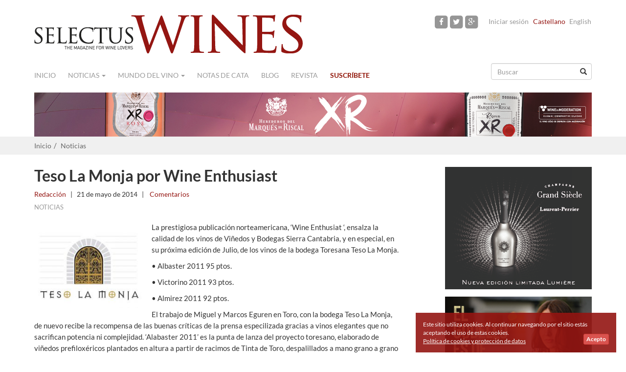

--- FILE ---
content_type: text/html
request_url: https://www.selectuswines.com/es/teso-la-monja-por-wine-enthusiast/1229
body_size: 7558
content:
<!DOCTYPE html>
<html lang="es">
    <head>
        <meta charset="utf-8">
        <meta http-equiv="X-UA-Compatible" content="IE=edge">
        <meta name="viewport" content="width=device-width, initial-scale=1">
<link rel="canonical" href="https://www.selectuswines.com/es/teso-la-monja-por-wine-enthusiast/1229"/>
        <title>Teso La Monja por Wine Enthusiast | Selectus Wines</title>        
        <!--[if lt IE 9]>
          <script src="https://oss.maxcdn.com/html5shiv/3.7.2/html5shiv.min.js"></script>
          <script src="https://oss.maxcdn.com/respond/1.4.2/respond.min.js"></script>
        <![endif]-->

        <link rel="icon" type="image/png" href="https://www.selectuswines.com/assets/img/favicon.png">
        <meta name="app.App.base_url" content="https://www.selectuswines.com/es/"/>
        
        <meta name="title" content="Teso La Monja por Wine Enthusiast | Selectus Wines"/><meta property="og:site_name" content="Selectus Wines"/><meta property="og:url" content="https://www.selectuswines.com/es/teso-la-monja-por-wine-enthusiast/1229"/><meta property="og:type" content="article"/><meta property="article:publisher" content="Selectus Wines"/><meta property="og:title" content="Teso La Monja por Wine Enthusiast"/><meta property="article:published" content="2014-05-21"/><meta property="article:author" content="https://www.selectuswines.com/es/autor/redaccion"/><meta property="og:image" content="https://www.selectuswines.com/assets/arxius/555439644237e7f5b51cc3c22caa78f6.jpg"/><link rel="stylesheet" type="text/css" media="all" href="https://www.selectuswines.com/assets/compressed/css_9d834c3926fc078ed6eb11a36cc6d03e.css" />
        <meta property="fb:app_id" content="796789370398673" />
    </head>
    <body class="" itemscope="itemscope" itemtype="http://schema.org/WebPage">
        
        <div id="fb-root"></div>

        <script>
          window.fbAsyncInit = function() {
            FB.init({
              appId      : '796789370398673',
              xfbml      : true,
              version    : 'v2.3'
            });
          };

          (function(d, s, id){
             var js, fjs = d.getElementsByTagName(s)[0];
             if (d.getElementById(id)) {return;}
             js = d.createElement(s); js.id = id;
             js.src = "//connect.facebook.net/es_ES/sdk.js";
             fjs.parentNode.insertBefore(js, fjs);
           }(document, 'script', 'facebook-jssdk'));
        </script>        
        
        
                <header role="banner" itemscope="itemscope" itemtype="http://schema.org/Organization">
            <div class="container">
                <div class="row">
                    <div class="col-sm-6 col-xs-12 logo" itemprop="name">
                        <meta itemprop="logo" content="https://www.selectuswines.com/assets/img/logo-selectuswines-header.png">
                        <a itemprop="url" href="https://www.selectuswines.com/es" title="Selectus Wines"><img class="logo-header" src="https://www.selectuswines.com/assets/img/logo-selectuswines-header.png" width="550" height="79" border="0" alt="Selectus Wines" title="Selectus Wines" /></a>
                    </div>
                    <div class="menu-sup col-sm-6 col-xs-12 text-right">
                        <a href="https://www.facebook.com/pages/Selectus-Wines/105210106298223" rel="nofollow" target="_blank" class="facebook"><span class="fa-stack fa-lg"><i class="fa fa-square fa-stack-2x"></i><i class="fa fa-facebook fa-stack-1x fa-inverse"></i></span></a><a href="https://twitter.com/SelectusWines" rel="nofollow" target="_blank" class="twitter"><span class="fa-stack fa-lg"><i class="fa fa-square fa-stack-2x"></i><i class="fa fa-twitter fa-stack-1x fa-inverse"></i></span></a><a href="https://www.instagram.com/selectus_wines/" rel="nofollow" target="_blank" class="google-plus"><span class="fa-stack fa-lg"><i class="fa fa-square fa-stack-2x"></i><i class="fa fa-google-plus fa-stack-1x fa-inverse"></i></span></a><span class="login"><a rel="nofollow" href="https://www.selectuswines.com/es/usuario/iniciar-sesion" title="Iniciar sesión">Iniciar sesión</a></span><span class="lang active">Castellano</span><span class="lang not-avail"><a data-toggle="tooltip" data-placement="bottom" title="This article is not available in English">English</a></span>                    </div>
                </div>
            </div>
        </header>
        
        <div class="container">
            <nav class="navbar navbar-default" role="navigation" itemscope="itemscope" itemtype="http://schema.org/SiteNavigationElement">
                <div class="container-fluid">
                    <div class="navbar-header">
                        <button type="button" class="navbar-toggle collapsed" data-toggle="collapse" data-target="#navbar" aria-expanded="false" aria-controls="navbar">
                            <span class="sr-only">Navigation</span>
                            <span class="icon-bar"></span>
                            <span class="icon-bar"></span>
                            <span class="icon-bar"></span>
                        </button>
                    </div>
                    <div id="navbar" class="navbar-collapse collapse">
                        <ul class="nav navbar-nav">
                            
                            <li><a class="home" href="https://www.selectuswines.com/es">Inicio</a></li><li class="dropdown "><a class="cat dropdown-toggle" data-toggle="dropdown" data-hover="dropdown" aria-expanded="false" href="#">Noticias <span class="caret"></span></a><ul class="dropdown-menu" role="menu"><li><a href="https://www.selectuswines.com/es/noticias/nacional">Nacional</a> </li><li><a href="https://www.selectuswines.com/es/noticias/internacional">Internacional</a> </li><li><a href="https://www.selectuswines.com/es/noticias/denominaciones">Denominaciones</a> </li><li><a href="https://www.selectuswines.com/es/noticias/gastronomia">Gastronomía</a> </li><li><a href="https://www.selectuswines.com/es/noticias/turismo">Turismo</a> </li><li><a href="https://www.selectuswines.com/es/noticias/noticias-bodegas">Noticias Bodegas</a> </li><li><a href="https://www.selectuswines.com/es/noticias/vinos">Vinos</a> </li><li><a href="https://www.selectuswines.com/es/noticias/viticultura">Viticultura</a> </li></ul></li><li class="dropdown "><a class="cat dropdown-toggle" data-toggle="dropdown" data-hover="dropdown" aria-expanded="false" href="#">Mundo del vino <span class="caret"></span></a><ul class="dropdown-menu" role="menu"><li><a href="https://www.selectuswines.com/es/mundo-del-vino/enopatias-por-federico-oldenburg">Enopatías por Federico Oldenburg</a> </li><li><a href="https://www.selectuswines.com/es/mundo-del-vino/analisis-de-pedro-ballesteros-mw">Análisis de Pedro Ballesteros MW</a> </li><li><a href="https://www.selectuswines.com/es/mundo-del-vino/el-vino-de-">El vino de ...</a> </li><li><a href="https://www.selectuswines.com/es/mundo-del-vino/cien-anos-de-solera">Cien años de solera</a> </li><li><a href="https://www.selectuswines.com/es/mundo-del-vino/reportajes">Reportajes</a> </li><li><a href="https://www.selectuswines.com/es/mundo-del-vino/personajes">Personajes</a> </li><li><a href="https://www.selectuswines.com/es/mundo-del-vino/la-bodega">La Bodega</a> </li><li><a href="https://www.selectuswines.com/es/mundo-del-vino/enoturismo">Enoturismo</a> </li><li><a href="https://www.selectuswines.com/es/mundo-del-vino/catas">Catas</a> </li><li><a href="https://www.selectuswines.com/es/mundo-del-vino/editorial">Editorial</a> </li></ul></li><li><a class="url" href="https://www.selectuswines.com/es/catas-de-vino">Notas de cata</a></li><li><a class="cat" href="https://www.selectuswines.com/es/blog">Blog</a></li><li><a class="url" href="https://www.selectuswines.com/es/revista/hemeroteca">Revista</a></li><li class="lnk_susc"><a class="url" href="https://www.selectuswines.com/es/suscribete">Suscríbete</a></li>                        </ul>
                        <form class="navbar-right" role="search" id="search_form" accept-charset="UTF-8" action="https://www.selectuswines.com/es/buscar">
                            <div class="form-group has-feedback">
                                <input name="text" id="search_text" type="text" class="form-control" placeholder="Buscar">
                                <span class="glyphicon glyphicon-search form-control-feedback" aria-hidden="true"></span>
                            </div>
                        </form>
                    </div>
                </div>
            </nav>
            <div class="row banner-top-i banner-num-1" id="banner-103"><div class="col-sm-12 text-right"><a rel="nofollow" target="_blank" href="https://www.selectuswines.com/es/banner/c/106?_=1769237906"><img class="img-responsive" src="https://www.selectuswines.com/assets/arxius/b84519cef5e70a40dc2bd5c40194baa3.png" ></a></div></div>        </div>
        <div id="breadcrumb">
    <div class="container">
        <ol class="breadcrumb">
            <li><a href="https://www.selectuswines.com/es">Inicio</a></li><li><a href="https://www.selectuswines.com/es/noticias">Noticias</a></li>        </ol>
    </div>
</div>

<div class="container article">
    <div class="row">
                <article id="article-1229" class="col-md-8" itemscope="itemscope" itemtype="http://schema.org/BlogPosting" >
            
            <header class="details">
                <h1 itemprop="headline">Teso La Monja por Wine Enthusiast</h1><div class="details_primary"><span itemprop="author" itemscope="itemscope" itemtype="http://schema.org/Person"><a href="https://www.selectuswines.com/es/autor/redaccion" itemprop="url" rel="author"><span class="author" itemprop="name">Redacción</span></a></span><span class="separator"> | </span><time class="date" itemprop="datePublished" datetime="2014-05-21T12:00:00+02:00">21 de mayo de 2014</time><span class="separator"> | </span><span class="comments"><a href="#comentarios"><fb:comments-count href="https://www.selectuswines.com/es/teso-la-monja-por-wine-enthusiast/1229"></fb:comments-count>&nbsp;Comentarios</a></span></div><div class="details_secondary"><span class="cat"><a href="https://www.selectuswines.com/es/noticias">Noticias</a></span><div class="addthis_sharing_toolbox"></div></div>            </header>

            <div class="clearfix" itemprop="text">
                <div class="text"><span class="text-image text-image-L" style="width:30%"><img class="img-responsive" src="https://www.selectuswines.com/es/image/arxiu/b88381bcee0c1b4edd5d96043a8ec71f.jpg?w=238" alt=""></span><p>La prestigiosa publicación norteamericana, ‘Wine Enthusiat ‘, ensalza la calidad de los vinos de Viñedos y Bodegas Sierra Cantabria, y en especial, en su próxima edición de Julio, de los vinos de la bodega Toresana Teso La Monja. &#13;</p>
<p>• Albaster 2011 95 ptos.&#13;</p>
<p>• Victorino 2011  93 ptos.&#13;</p>
<p>• Almirez 2011  92 ptos.&#13;</p>
<p>El trabajo de Miguel y Marcos Eguren en Toro, con la bodega Teso La Monja, de nuevo recibe la recompensa de las buenas críticas de la prensa especilizada gracias a vinos elegantes que no sacrifican potencia ni complejidad. ‘Alabaster 2011’ es la punta de lanza del proyecto toresano, elaborado de viñedos prefiloxéricos plantados en altura a partir de racimos de Tinta de Toro, despalillados a mano grano a grano y pisados a la manera tradicional para lograr una extracción suave.&#13;</p>
<p>La familia Eguren propietaria del grupo Viñedos y Bodegas Sierra Cantabria, generación tras generación desde 1870, se ha dedicado al cultivo del viñedo y a la elaboración y envejecimiento de vinos en privilegiadas explotaciones vitivinícolas de La Rioja, Toro y Castilla-La Mancha. Desde el enfoque de respetar la tradición, adaptándola a los avances tecnológicos, los Eguren gozan de prestigio y reconocimiento gracias a los vinos de sus cinco bodegas: Sierra Cantabria, Señorío de San Vicente y Viñedos de Páganos, en la D.O.Ca. Rioja; Bodega Teso La Monja, en la D.O. Toro, y Dominio de Eguren, en Vinos de la Tierra.&#13;</p>
<p> </p>
<p></p></div>            </div>

                            <div class="row subscribe-content-banner" id="subscribe-content-banner">
                    <div class="col-xs-12"><h2>Recibe artículos como este en tu bandeja de entrada</h2></div>
                    <form id="subForm2" action="https://selectuswines.createsend.com/t/t/s/kteit/" method="post">                
    <div class="col-xs-12 col-md-4">
        <input name="cm-name" type="text" class="form-control" placeholder="Nombre" required="">
    </div>
    <div class="col-xs-12 col-md-4">
        <input name="email" required="" type="email" placeholder="Email" class="form-control">
    </div>
    <div class="col-xs-12 col-md-4">
        <button class="btn btn-default" type="submit" onClick="ga('send', 'event', { eventCategory: 'Newsletter', eventAction: 'Signup', eventLabel: 'Post footer'});">Apúntame</button>
        <br><small>100% seguro. Nunca te enviaremos spam.</small>
    </div>
</form>                </div>
                            <div class="clearfix"></div>
                <h2>Articulos recomendados</h2>
                <div class="row related-articles">
                    <div class="col-xs-12 col-md-3"><div class="row"><div class="col-xs-4 col-md-12"><a href="https://www.selectuswines.com/es/jornadas-dop-jumilla-en-madrid-esencia-del-presente-mirada-hacia-el-futuro/2861"><img src="https://www.selectuswines.com/es/image/arxiu/fd390837c58b018bef9e87360dd1b804.jpg?w=340&amp;crop=center&amp;h=191" alt="" class="img-responsive "></a></div><div class="col-xs-8 col-md-12"><a href="https://www.selectuswines.com/es/jornadas-dop-jumilla-en-madrid-esencia-del-presente-mirada-hacia-el-futuro/2861" class="">Jornadas DOP Jumilla en Madrid: Esencia del presente, mirada hacia el futuro.</a></div></div></div><div class="col-xs-12 col-md-3"><div class="row"><div class="col-xs-4 col-md-12"><a href="https://www.selectuswines.com/es/agencias-y-periodistas-de-diferentes-paises-han-visitado-el-penedes-el-pasado-mes-de-septiembre/827"><img src="https://www.selectuswines.com/es/image/arxiu/f73fa884b7956388fd93fdb3f21cc066.jpg?w=340&amp;crop=center&amp;h=191" alt="" class="img-responsive "></a></div><div class="col-xs-8 col-md-12"><a href="https://www.selectuswines.com/es/agencias-y-periodistas-de-diferentes-paises-han-visitado-el-penedes-el-pasado-mes-de-septiembre/827" class="">Agencias y periodistas de diferentes paises han visitado el Penedés el pasado mes de Septiembre</a></div></div></div><div class="col-xs-12 col-md-3"><div class="row"><div class="col-xs-4 col-md-12"><a href="https://www.selectuswines.com/es/wine-enthusiast-otorga-94-puntos-a-la-11-generacion-de-la-familia-de-oller-del-mas-romia-2018/3744"><img src="https://www.selectuswines.com/es/image/arxiu/76ef118f0c0dd041d61077689c4e9c18.jpg?w=340&amp;crop=center&amp;h=191" alt="" class="img-responsive "></a></div><div class="col-xs-8 col-md-12"><a href="https://www.selectuswines.com/es/wine-enthusiast-otorga-94-puntos-a-la-11-generacion-de-la-familia-de-oller-del-mas-romia-2018/3744" class="">Wine Enthusiast otorga 94 puntos a la 11ª generación de la familia de Oller del Mas: RÒMIA 2018</a></div></div></div><div class="col-xs-12 col-md-3"><div class="row"><div class="col-xs-4 col-md-12"><a href="https://www.selectuswines.com/es/la-do-utiel-requena-pone-en-marcha-un-plan-estrategico-para-los-proximos-tres-anos/4524"><img src="https://www.selectuswines.com/es/image/arxiu/563b88d13cdc9a0d3d60e61de612f623.png?w=340&amp;crop=center&amp;h=191" alt="" class="img-responsive "></a></div><div class="col-xs-8 col-md-12"><a href="https://www.selectuswines.com/es/la-do-utiel-requena-pone-en-marcha-un-plan-estrategico-para-los-proximos-tres-anos/4524" class="">La DO Utiel-Requena pone en marcha un plan estratégico para los próximos tres años.</a></div></div></div>                </div>
                                <h2>Comentarios</h2>
                <div class="row" id="comentarios">
                    <div class="col-xs-12">
                        <div class="fb-comments" data-href="https://www.selectuswines.com/es/teso-la-monja-por-wine-enthusiast/1229" data-width="100%" data-numposts="10" data-colorscheme="light"></div>
                    </div>
                </div>
                        </article>
        
        <aside class="col-md-4 col-xs-12 secondary text-right" role="complementary" itemscope="itemscope" itemtype="http://schema.org/WPSideBar">
    <div class="row banner-i banner-num-1" id="banner-95"><div class="col-sm-12 text-right"><a rel="nofollow" target="_blank" href="https://www.selectuswines.com/es/banner/c/98?_=1769237906"><img  src="https://www.selectuswines.com/assets/arxius/e1a52f9343b2695eb86a0be3bca4b4f0.jpg" ></a></div></div><div class="row banner-i banner-num-2" id="banner-113"><div class="col-sm-12 text-right"><a rel="nofollow" target="_blank" href="https://www.selectuswines.com/es/banner/c/115?_=1769237906"><img  src="https://www.selectuswines.com/assets/arxius/75ceffe25dd0724e61b372a877ac245d.jpg" ></a></div></div><div class="row banner-i banner-num-3" id="banner-119"><div class="col-sm-12 text-right"><a rel="nofollow" target="_blank" href="https://www.selectuswines.com/es/banner/c/121?_=1769237906"><img  src="https://www.selectuswines.com/assets/arxius/254863c9969cb7f89ee1a763e35eea35.gif" ></a></div></div><div class="row banner-i banner-num-4" id="banner-120"><div class="col-sm-12 text-right"><a rel="nofollow" target="_blank" href="https://www.selectuswines.com/es/banner/c/122?_=1769237906"><img  src="https://www.selectuswines.com/assets/arxius/1b735edbb6891302a22a7a0fc70e62c8.jpg" ></a></div></div><div class="row banner-i banner-num-5" id="banner-116"><div class="col-sm-12 text-right"><a rel="nofollow" target="_blank" href="https://www.selectuswines.com/es/banner/c/118?_=1769237906"><img  src="https://www.selectuswines.com/assets/arxius/0e20960f9f230b6424aae9cf5f7ce2b5.gif" ></a></div></div><div class="row banner-i banner-num-6" id="banner-118"><div class="col-sm-12 text-right"><a rel="nofollow" target="_blank" href="https://www.selectuswines.com/es/banner/c/120?_=1769237906"><img  src="https://www.selectuswines.com/assets/arxius/5a91e0311ce4096f3467a77533eae2bd.gif" ></a></div></div><div class="row banner-i banner-num-7" id="banner-4"><div class="col-sm-12 text-right"><a rel="nofollow"  href="https://www.selectuswines.com/es/banner/c/5?_=1769237906"><img  src="https://www.selectuswines.com/assets/arxius/4179af796e82687e7699e25c233e5572.png"  width="300"></a></div></div><div class="row banner-e banner-num-8" id="banner-6"><div class="col-sm-12 text-right"><div style="width:300px; margin-left: auto" class="text-center img-thumbnail subscribe-widget" id="subscribe-widget">
                <p>Recibe todas las novedades del mundo del vino en tu email</p>              
	<form class="js-cm-form" id="subForm" action="https://www.createsend.com/t/subscribeerror?description=" method="post" data-id="2BE4EF332AA2E32596E38B640E905619332BE67773B37325A3499CE6BF8AC70E1836320A476A870EECF1E1CF59254ED85EE63FDB6BB2624532A457B8EC201114">
		<div>
			<div class="form-group"  id="the-name">
				<input aria-label="Nombre" id="fieldName" class="form-control" maxlength="200" name="cm-name" placeholder="Nombre" required="">
			</div>
			<div class="form-group">
				<input autocomplete="Email" aria-label="Dirección de email" class="js-cm-email-input qa-input-email form-control" id="fieldEmail" maxlength="200" name="cm-kteit-kteit" placeholder="Dirección de email" required="" type="email">
			</div>
		</div>
		<button type="submit" class="btn btn-default">Enviar</button>
		<br/><small>100% privado. Nunca te enviaremos spam.</small>
	</form>
</div>
<script type="text/javascript" src="https://js.createsend1.com/javascript/copypastesubscribeformlogic.js"></script></div></div><div class="row banner-e banner-num-9" id="banner-1"><div class="col-sm-12 text-right"><div class="fb-page" data-href="https://www.facebook.com/pages/Selectus-Wines/105210106298223" data-width="300" data-height="400" data-hide-cover="false" data-show-facepile="true" data-show-posts="true"></div></div></div><div class="row banner-e banner-num-10" id="banner-13"><div class="col-sm-12 text-right"><script src="https://apis.google.com/js/platform.js" async defer></script>
<g:plusone size="tall"></g:plusone></div></div></aside>
    </div>
</div>
<script type="text/javascript" async defer  data-pin-height="28" data-pin-hover="true" src="//assets.pinterest.com/js/pinit.js"></script>
<footer class="footer-top" role="contentinfo" itemscope="itemscope" itemtype="http://schema.org/WPFooter">
        <div class="container">
            <div class="col-sm-3">
                <a href="https://www.selectuswines.com/es/quienes-somos/1572">Quiénes somos</a><br/><a href="https://www.selectuswines.com/es/publicidad/1573">Publicidad</a><br/>                <a href="https://www.selectuswines.com/es/contacto">Contacto</a>
            </div>
                        <div class="col-sm-3 col-xs-6">
                <a href="https://www.selectuswines.com/es/faq/1690">Preguntas Frecuentes</a><br/><a href="https://www.selectuswines.com/es/politica-de-cookies-y-proteccion-de-datos/1570">Política de cookies y protección de datos</a><br/><a href="https://www.selectuswines.com/es/aviso-legal/1666">Aviso Legal</a><br/>            </div>
            <div class="col-sm-3">
            </div>
            <div class="col-sm-3 col-xs-6 text-right social-media ">
                <a href="https://www.facebook.com/pages/Selectus-Wines/105210106298223" rel="nofollow" target="_blank" class="facebook"><span class="fa-stack fa-lg"><i class="fa fa-square-o fa-stack-2x"></i><i class="fa fa-facebook fa-stack-1x"></i></span></a><a href="https://twitter.com/SelectusWines" rel="nofollow" target="_blank" class="twitter"><span class="fa-stack fa-lg"><i class="fa fa-square-o fa-stack-2x"></i><i class="fa fa-twitter fa-stack-1x"></i></span></a><a href="https://www.instagram.com/selectus_wines/" rel="nofollow" target="_blank" class="google-plus"><span class="fa-stack fa-lg"><i class="fa fa-square-o fa-stack-2x"></i><i class="fa fa-google-plus fa-stack-1x"></i></span></a>            </div>
            <a href="http://www.wineinmoderation.eu" target="_blank" title="Wine Moderation" rel="nofollow" ><img class="logo-wine-moderation pull-right" src="https://www.selectuswines.com/assets/img/logo-wine-in-moderation-mini.png" width="207" height="45" border="0" alt="Wine Moderation" title="Wine Moderation" /></a>
        </div>
</footer>
    
<footer class="footer-bottom" role="contentinfo" itemscope="itemscope" itemtype="http://schema.org/WPFooter">
    <div class="container">
        <div class="col-md-12 text-center">
            <img class="logo-footer" src="https://www.selectuswines.com/assets/img/logo-footer.png" width="150" height="22" border="0" alt="Selectus Wines" title="Selectus Wines" />
            <br/>
            <span class="copyright">&copy; 2015 &nbsp; Selectus Wines published by Selectus Magazines S.L.</span>
                            <br/>
                <span class="copyright">Sitio web y marketing online por: <a rel="nofollow" target="_blank" href="http://www.projectesainternet.com">Projectes a Internet</a></span>
                        </div>
    </div>
</footer>

    <div class="modal fade" id="news_modal" tabindex="-1" role="dialog" aria-labelledby="myModalLabel" aria-hidden="true">
        <div class="modal-dialog">
            <div class="modal-content">
                <div class="modal-header">
                    <button type="button" class="close" data-dismiss="modal" aria-label="Close"><span aria-hidden="true">&times;</span></button>
                </div>
                <div class="modal-body">
                    <form class="novalidation" action="https://www.selectuswines.com/es/async/modal_newsletter">
                        <div class="row">
                            <div class="col-xs-12 intro">
                                <div class="small">Apúntate a nuestra newsletter y</div>
<div class="big">Descarga <u>GRATIS</u> la última revista</div>
<div class="image">
<img src="https://www.selectuswines.com/assets/arxius/9a6bdd2d88de0f548cbd81978ee28ff8.png">
</div>                            </div>
                        </div>
                        <div class="row">
                            <div class="col-xs-12 col-sm-8 col-sm-offset-2">
                                <input name="name" value="Name" required="" type="text" placeholder="news_overlay_name_placeholder" class="form-control input-lg" aria-required="true" style="text-align:center;">
                                <input name="email" required="" type="email" placeholder="Email" class="form-control input-lg" aria-required="true" style="text-align:center;">
                                <div class="control-group captcha">
                                    <div class="g-recaptcha" data-sitekey="6LfGEQUTAAAAAKR6RwDq7aN9HHSQSE74v_BUYBO3"></div>
                                </div>
                            </div>
                            <div class="col-xs-12 col-sm-8 col-sm-offset-2">
                                <button class="btn btn-default" type="submit">
                                    <span class="glyphicon glyphicon-refresh glyphicon-refresh-animate" style="display:none"></span>
                                    Envíame la revista digital gratis                                </button>
                                <br>
                                <a class="post-button" href="#" style="text-decoration:underline;" onclick="javascript:app.NewsOverlay.close();">No, no quiero descargar la revista gratis</a>
                            </div>
                        </div>
                    </form>
                    <div class="row messages" style="display:none">
                        <div class="col-xs-12">
                        </div>                        
                    </div>
                </div>
            </div>
        </div>
    </div>
            <div id="aviso_cookie">
            <div style="">
                Este sitio utiliza cookies. Al continuar navegando por el sitio estás aceptando el uso de estas cookies.                <a class="accept btn btn-xs btn-danger" href="javascript:void(0);" onclick="app.Cookies.set_cookie_aviso();"><b>Acepto</b></a>
                <a class="cookies-link" href="https://www.selectuswines.com/es/politica-de-cookies-y-proteccion-de-datos/1570">Política de cookies y protección de datos</a>            </div>
        </div>
    <!-- START Google Analytics tracking script -->
<script>
  (function(i,s,o,g,r,a,m){i['GoogleAnalyticsObject']=r;i[r]=i[r]||function(){
  (i[r].q=i[r].q||[]).push(arguments)},i[r].l=1*new Date();a=s.createElement(o),
  m=s.getElementsByTagName(o)[0];a.async=1;a.src=g;m.parentNode.insertBefore(a,m)
  })(window,document,'script','//www.google-analytics.com/analytics.js','ga');

  ga('create', 'UA-35602415-1', 'auto');
  ga('send', 'pageview');

</script>
<!-- END Google Analytics tracking script -->

<!-- Google tag (gtag.js) -->
<script async src="https://www.googletagmanager.com/gtag/js?id=G-7WZPSE41KT"></script>
<script>
  window.dataLayer = window.dataLayer || [];
  function gtag(){dataLayer.push(arguments);}
  gtag('js', new Date());

  gtag('config', 'G-7WZPSE41KT');
</script><script type="text/javascript" src="https://www.google.com/recaptcha/api.js?hl=es_ES"></script>
<script type="text/javascript" src="https://www.selectuswines.com/assets/compressed/js_97b2b096e51bcbb88f930d906d8841a8.js"></script>

				<script type="text/javascript" >
				//<![CDATA[
				
app.NewsOverlay.c('selnewovrl',10,0,6);
				//]]>
				</script><script type="text/javascript" src="//s7.addthis.com/js/300/addthis_widget.js#pubid=ra-551bdabe2e84c926" async="async"></script>
</body>
</html>


--- FILE ---
content_type: text/html; charset=utf-8
request_url: https://accounts.google.com/o/oauth2/postmessageRelay?parent=https%3A%2F%2Fwww.selectuswines.com&jsh=m%3B%2F_%2Fscs%2Fabc-static%2F_%2Fjs%2Fk%3Dgapi.lb.en.2kN9-TZiXrM.O%2Fd%3D1%2Frs%3DAHpOoo_B4hu0FeWRuWHfxnZ3V0WubwN7Qw%2Fm%3D__features__
body_size: 164
content:
<!DOCTYPE html><html><head><title></title><meta http-equiv="content-type" content="text/html; charset=utf-8"><meta http-equiv="X-UA-Compatible" content="IE=edge"><meta name="viewport" content="width=device-width, initial-scale=1, minimum-scale=1, maximum-scale=1, user-scalable=0"><script src='https://ssl.gstatic.com/accounts/o/2580342461-postmessagerelay.js' nonce="_StG1gOCkKnNRvwfnVIZ_Q"></script></head><body><script type="text/javascript" src="https://apis.google.com/js/rpc:shindig_random.js?onload=init" nonce="_StG1gOCkKnNRvwfnVIZ_Q"></script></body></html>

--- FILE ---
content_type: text/html; charset=utf-8
request_url: https://www.google.com/recaptcha/api2/anchor?ar=1&k=6LfGEQUTAAAAAKR6RwDq7aN9HHSQSE74v_BUYBO3&co=aHR0cHM6Ly93d3cuc2VsZWN0dXN3aW5lcy5jb206NDQz&hl=es&v=PoyoqOPhxBO7pBk68S4YbpHZ&size=normal&anchor-ms=20000&execute-ms=30000&cb=o2f5ybbej7un
body_size: 49435
content:
<!DOCTYPE HTML><html dir="ltr" lang="es"><head><meta http-equiv="Content-Type" content="text/html; charset=UTF-8">
<meta http-equiv="X-UA-Compatible" content="IE=edge">
<title>reCAPTCHA</title>
<style type="text/css">
/* cyrillic-ext */
@font-face {
  font-family: 'Roboto';
  font-style: normal;
  font-weight: 400;
  font-stretch: 100%;
  src: url(//fonts.gstatic.com/s/roboto/v48/KFO7CnqEu92Fr1ME7kSn66aGLdTylUAMa3GUBHMdazTgWw.woff2) format('woff2');
  unicode-range: U+0460-052F, U+1C80-1C8A, U+20B4, U+2DE0-2DFF, U+A640-A69F, U+FE2E-FE2F;
}
/* cyrillic */
@font-face {
  font-family: 'Roboto';
  font-style: normal;
  font-weight: 400;
  font-stretch: 100%;
  src: url(//fonts.gstatic.com/s/roboto/v48/KFO7CnqEu92Fr1ME7kSn66aGLdTylUAMa3iUBHMdazTgWw.woff2) format('woff2');
  unicode-range: U+0301, U+0400-045F, U+0490-0491, U+04B0-04B1, U+2116;
}
/* greek-ext */
@font-face {
  font-family: 'Roboto';
  font-style: normal;
  font-weight: 400;
  font-stretch: 100%;
  src: url(//fonts.gstatic.com/s/roboto/v48/KFO7CnqEu92Fr1ME7kSn66aGLdTylUAMa3CUBHMdazTgWw.woff2) format('woff2');
  unicode-range: U+1F00-1FFF;
}
/* greek */
@font-face {
  font-family: 'Roboto';
  font-style: normal;
  font-weight: 400;
  font-stretch: 100%;
  src: url(//fonts.gstatic.com/s/roboto/v48/KFO7CnqEu92Fr1ME7kSn66aGLdTylUAMa3-UBHMdazTgWw.woff2) format('woff2');
  unicode-range: U+0370-0377, U+037A-037F, U+0384-038A, U+038C, U+038E-03A1, U+03A3-03FF;
}
/* math */
@font-face {
  font-family: 'Roboto';
  font-style: normal;
  font-weight: 400;
  font-stretch: 100%;
  src: url(//fonts.gstatic.com/s/roboto/v48/KFO7CnqEu92Fr1ME7kSn66aGLdTylUAMawCUBHMdazTgWw.woff2) format('woff2');
  unicode-range: U+0302-0303, U+0305, U+0307-0308, U+0310, U+0312, U+0315, U+031A, U+0326-0327, U+032C, U+032F-0330, U+0332-0333, U+0338, U+033A, U+0346, U+034D, U+0391-03A1, U+03A3-03A9, U+03B1-03C9, U+03D1, U+03D5-03D6, U+03F0-03F1, U+03F4-03F5, U+2016-2017, U+2034-2038, U+203C, U+2040, U+2043, U+2047, U+2050, U+2057, U+205F, U+2070-2071, U+2074-208E, U+2090-209C, U+20D0-20DC, U+20E1, U+20E5-20EF, U+2100-2112, U+2114-2115, U+2117-2121, U+2123-214F, U+2190, U+2192, U+2194-21AE, U+21B0-21E5, U+21F1-21F2, U+21F4-2211, U+2213-2214, U+2216-22FF, U+2308-230B, U+2310, U+2319, U+231C-2321, U+2336-237A, U+237C, U+2395, U+239B-23B7, U+23D0, U+23DC-23E1, U+2474-2475, U+25AF, U+25B3, U+25B7, U+25BD, U+25C1, U+25CA, U+25CC, U+25FB, U+266D-266F, U+27C0-27FF, U+2900-2AFF, U+2B0E-2B11, U+2B30-2B4C, U+2BFE, U+3030, U+FF5B, U+FF5D, U+1D400-1D7FF, U+1EE00-1EEFF;
}
/* symbols */
@font-face {
  font-family: 'Roboto';
  font-style: normal;
  font-weight: 400;
  font-stretch: 100%;
  src: url(//fonts.gstatic.com/s/roboto/v48/KFO7CnqEu92Fr1ME7kSn66aGLdTylUAMaxKUBHMdazTgWw.woff2) format('woff2');
  unicode-range: U+0001-000C, U+000E-001F, U+007F-009F, U+20DD-20E0, U+20E2-20E4, U+2150-218F, U+2190, U+2192, U+2194-2199, U+21AF, U+21E6-21F0, U+21F3, U+2218-2219, U+2299, U+22C4-22C6, U+2300-243F, U+2440-244A, U+2460-24FF, U+25A0-27BF, U+2800-28FF, U+2921-2922, U+2981, U+29BF, U+29EB, U+2B00-2BFF, U+4DC0-4DFF, U+FFF9-FFFB, U+10140-1018E, U+10190-1019C, U+101A0, U+101D0-101FD, U+102E0-102FB, U+10E60-10E7E, U+1D2C0-1D2D3, U+1D2E0-1D37F, U+1F000-1F0FF, U+1F100-1F1AD, U+1F1E6-1F1FF, U+1F30D-1F30F, U+1F315, U+1F31C, U+1F31E, U+1F320-1F32C, U+1F336, U+1F378, U+1F37D, U+1F382, U+1F393-1F39F, U+1F3A7-1F3A8, U+1F3AC-1F3AF, U+1F3C2, U+1F3C4-1F3C6, U+1F3CA-1F3CE, U+1F3D4-1F3E0, U+1F3ED, U+1F3F1-1F3F3, U+1F3F5-1F3F7, U+1F408, U+1F415, U+1F41F, U+1F426, U+1F43F, U+1F441-1F442, U+1F444, U+1F446-1F449, U+1F44C-1F44E, U+1F453, U+1F46A, U+1F47D, U+1F4A3, U+1F4B0, U+1F4B3, U+1F4B9, U+1F4BB, U+1F4BF, U+1F4C8-1F4CB, U+1F4D6, U+1F4DA, U+1F4DF, U+1F4E3-1F4E6, U+1F4EA-1F4ED, U+1F4F7, U+1F4F9-1F4FB, U+1F4FD-1F4FE, U+1F503, U+1F507-1F50B, U+1F50D, U+1F512-1F513, U+1F53E-1F54A, U+1F54F-1F5FA, U+1F610, U+1F650-1F67F, U+1F687, U+1F68D, U+1F691, U+1F694, U+1F698, U+1F6AD, U+1F6B2, U+1F6B9-1F6BA, U+1F6BC, U+1F6C6-1F6CF, U+1F6D3-1F6D7, U+1F6E0-1F6EA, U+1F6F0-1F6F3, U+1F6F7-1F6FC, U+1F700-1F7FF, U+1F800-1F80B, U+1F810-1F847, U+1F850-1F859, U+1F860-1F887, U+1F890-1F8AD, U+1F8B0-1F8BB, U+1F8C0-1F8C1, U+1F900-1F90B, U+1F93B, U+1F946, U+1F984, U+1F996, U+1F9E9, U+1FA00-1FA6F, U+1FA70-1FA7C, U+1FA80-1FA89, U+1FA8F-1FAC6, U+1FACE-1FADC, U+1FADF-1FAE9, U+1FAF0-1FAF8, U+1FB00-1FBFF;
}
/* vietnamese */
@font-face {
  font-family: 'Roboto';
  font-style: normal;
  font-weight: 400;
  font-stretch: 100%;
  src: url(//fonts.gstatic.com/s/roboto/v48/KFO7CnqEu92Fr1ME7kSn66aGLdTylUAMa3OUBHMdazTgWw.woff2) format('woff2');
  unicode-range: U+0102-0103, U+0110-0111, U+0128-0129, U+0168-0169, U+01A0-01A1, U+01AF-01B0, U+0300-0301, U+0303-0304, U+0308-0309, U+0323, U+0329, U+1EA0-1EF9, U+20AB;
}
/* latin-ext */
@font-face {
  font-family: 'Roboto';
  font-style: normal;
  font-weight: 400;
  font-stretch: 100%;
  src: url(//fonts.gstatic.com/s/roboto/v48/KFO7CnqEu92Fr1ME7kSn66aGLdTylUAMa3KUBHMdazTgWw.woff2) format('woff2');
  unicode-range: U+0100-02BA, U+02BD-02C5, U+02C7-02CC, U+02CE-02D7, U+02DD-02FF, U+0304, U+0308, U+0329, U+1D00-1DBF, U+1E00-1E9F, U+1EF2-1EFF, U+2020, U+20A0-20AB, U+20AD-20C0, U+2113, U+2C60-2C7F, U+A720-A7FF;
}
/* latin */
@font-face {
  font-family: 'Roboto';
  font-style: normal;
  font-weight: 400;
  font-stretch: 100%;
  src: url(//fonts.gstatic.com/s/roboto/v48/KFO7CnqEu92Fr1ME7kSn66aGLdTylUAMa3yUBHMdazQ.woff2) format('woff2');
  unicode-range: U+0000-00FF, U+0131, U+0152-0153, U+02BB-02BC, U+02C6, U+02DA, U+02DC, U+0304, U+0308, U+0329, U+2000-206F, U+20AC, U+2122, U+2191, U+2193, U+2212, U+2215, U+FEFF, U+FFFD;
}
/* cyrillic-ext */
@font-face {
  font-family: 'Roboto';
  font-style: normal;
  font-weight: 500;
  font-stretch: 100%;
  src: url(//fonts.gstatic.com/s/roboto/v48/KFO7CnqEu92Fr1ME7kSn66aGLdTylUAMa3GUBHMdazTgWw.woff2) format('woff2');
  unicode-range: U+0460-052F, U+1C80-1C8A, U+20B4, U+2DE0-2DFF, U+A640-A69F, U+FE2E-FE2F;
}
/* cyrillic */
@font-face {
  font-family: 'Roboto';
  font-style: normal;
  font-weight: 500;
  font-stretch: 100%;
  src: url(//fonts.gstatic.com/s/roboto/v48/KFO7CnqEu92Fr1ME7kSn66aGLdTylUAMa3iUBHMdazTgWw.woff2) format('woff2');
  unicode-range: U+0301, U+0400-045F, U+0490-0491, U+04B0-04B1, U+2116;
}
/* greek-ext */
@font-face {
  font-family: 'Roboto';
  font-style: normal;
  font-weight: 500;
  font-stretch: 100%;
  src: url(//fonts.gstatic.com/s/roboto/v48/KFO7CnqEu92Fr1ME7kSn66aGLdTylUAMa3CUBHMdazTgWw.woff2) format('woff2');
  unicode-range: U+1F00-1FFF;
}
/* greek */
@font-face {
  font-family: 'Roboto';
  font-style: normal;
  font-weight: 500;
  font-stretch: 100%;
  src: url(//fonts.gstatic.com/s/roboto/v48/KFO7CnqEu92Fr1ME7kSn66aGLdTylUAMa3-UBHMdazTgWw.woff2) format('woff2');
  unicode-range: U+0370-0377, U+037A-037F, U+0384-038A, U+038C, U+038E-03A1, U+03A3-03FF;
}
/* math */
@font-face {
  font-family: 'Roboto';
  font-style: normal;
  font-weight: 500;
  font-stretch: 100%;
  src: url(//fonts.gstatic.com/s/roboto/v48/KFO7CnqEu92Fr1ME7kSn66aGLdTylUAMawCUBHMdazTgWw.woff2) format('woff2');
  unicode-range: U+0302-0303, U+0305, U+0307-0308, U+0310, U+0312, U+0315, U+031A, U+0326-0327, U+032C, U+032F-0330, U+0332-0333, U+0338, U+033A, U+0346, U+034D, U+0391-03A1, U+03A3-03A9, U+03B1-03C9, U+03D1, U+03D5-03D6, U+03F0-03F1, U+03F4-03F5, U+2016-2017, U+2034-2038, U+203C, U+2040, U+2043, U+2047, U+2050, U+2057, U+205F, U+2070-2071, U+2074-208E, U+2090-209C, U+20D0-20DC, U+20E1, U+20E5-20EF, U+2100-2112, U+2114-2115, U+2117-2121, U+2123-214F, U+2190, U+2192, U+2194-21AE, U+21B0-21E5, U+21F1-21F2, U+21F4-2211, U+2213-2214, U+2216-22FF, U+2308-230B, U+2310, U+2319, U+231C-2321, U+2336-237A, U+237C, U+2395, U+239B-23B7, U+23D0, U+23DC-23E1, U+2474-2475, U+25AF, U+25B3, U+25B7, U+25BD, U+25C1, U+25CA, U+25CC, U+25FB, U+266D-266F, U+27C0-27FF, U+2900-2AFF, U+2B0E-2B11, U+2B30-2B4C, U+2BFE, U+3030, U+FF5B, U+FF5D, U+1D400-1D7FF, U+1EE00-1EEFF;
}
/* symbols */
@font-face {
  font-family: 'Roboto';
  font-style: normal;
  font-weight: 500;
  font-stretch: 100%;
  src: url(//fonts.gstatic.com/s/roboto/v48/KFO7CnqEu92Fr1ME7kSn66aGLdTylUAMaxKUBHMdazTgWw.woff2) format('woff2');
  unicode-range: U+0001-000C, U+000E-001F, U+007F-009F, U+20DD-20E0, U+20E2-20E4, U+2150-218F, U+2190, U+2192, U+2194-2199, U+21AF, U+21E6-21F0, U+21F3, U+2218-2219, U+2299, U+22C4-22C6, U+2300-243F, U+2440-244A, U+2460-24FF, U+25A0-27BF, U+2800-28FF, U+2921-2922, U+2981, U+29BF, U+29EB, U+2B00-2BFF, U+4DC0-4DFF, U+FFF9-FFFB, U+10140-1018E, U+10190-1019C, U+101A0, U+101D0-101FD, U+102E0-102FB, U+10E60-10E7E, U+1D2C0-1D2D3, U+1D2E0-1D37F, U+1F000-1F0FF, U+1F100-1F1AD, U+1F1E6-1F1FF, U+1F30D-1F30F, U+1F315, U+1F31C, U+1F31E, U+1F320-1F32C, U+1F336, U+1F378, U+1F37D, U+1F382, U+1F393-1F39F, U+1F3A7-1F3A8, U+1F3AC-1F3AF, U+1F3C2, U+1F3C4-1F3C6, U+1F3CA-1F3CE, U+1F3D4-1F3E0, U+1F3ED, U+1F3F1-1F3F3, U+1F3F5-1F3F7, U+1F408, U+1F415, U+1F41F, U+1F426, U+1F43F, U+1F441-1F442, U+1F444, U+1F446-1F449, U+1F44C-1F44E, U+1F453, U+1F46A, U+1F47D, U+1F4A3, U+1F4B0, U+1F4B3, U+1F4B9, U+1F4BB, U+1F4BF, U+1F4C8-1F4CB, U+1F4D6, U+1F4DA, U+1F4DF, U+1F4E3-1F4E6, U+1F4EA-1F4ED, U+1F4F7, U+1F4F9-1F4FB, U+1F4FD-1F4FE, U+1F503, U+1F507-1F50B, U+1F50D, U+1F512-1F513, U+1F53E-1F54A, U+1F54F-1F5FA, U+1F610, U+1F650-1F67F, U+1F687, U+1F68D, U+1F691, U+1F694, U+1F698, U+1F6AD, U+1F6B2, U+1F6B9-1F6BA, U+1F6BC, U+1F6C6-1F6CF, U+1F6D3-1F6D7, U+1F6E0-1F6EA, U+1F6F0-1F6F3, U+1F6F7-1F6FC, U+1F700-1F7FF, U+1F800-1F80B, U+1F810-1F847, U+1F850-1F859, U+1F860-1F887, U+1F890-1F8AD, U+1F8B0-1F8BB, U+1F8C0-1F8C1, U+1F900-1F90B, U+1F93B, U+1F946, U+1F984, U+1F996, U+1F9E9, U+1FA00-1FA6F, U+1FA70-1FA7C, U+1FA80-1FA89, U+1FA8F-1FAC6, U+1FACE-1FADC, U+1FADF-1FAE9, U+1FAF0-1FAF8, U+1FB00-1FBFF;
}
/* vietnamese */
@font-face {
  font-family: 'Roboto';
  font-style: normal;
  font-weight: 500;
  font-stretch: 100%;
  src: url(//fonts.gstatic.com/s/roboto/v48/KFO7CnqEu92Fr1ME7kSn66aGLdTylUAMa3OUBHMdazTgWw.woff2) format('woff2');
  unicode-range: U+0102-0103, U+0110-0111, U+0128-0129, U+0168-0169, U+01A0-01A1, U+01AF-01B0, U+0300-0301, U+0303-0304, U+0308-0309, U+0323, U+0329, U+1EA0-1EF9, U+20AB;
}
/* latin-ext */
@font-face {
  font-family: 'Roboto';
  font-style: normal;
  font-weight: 500;
  font-stretch: 100%;
  src: url(//fonts.gstatic.com/s/roboto/v48/KFO7CnqEu92Fr1ME7kSn66aGLdTylUAMa3KUBHMdazTgWw.woff2) format('woff2');
  unicode-range: U+0100-02BA, U+02BD-02C5, U+02C7-02CC, U+02CE-02D7, U+02DD-02FF, U+0304, U+0308, U+0329, U+1D00-1DBF, U+1E00-1E9F, U+1EF2-1EFF, U+2020, U+20A0-20AB, U+20AD-20C0, U+2113, U+2C60-2C7F, U+A720-A7FF;
}
/* latin */
@font-face {
  font-family: 'Roboto';
  font-style: normal;
  font-weight: 500;
  font-stretch: 100%;
  src: url(//fonts.gstatic.com/s/roboto/v48/KFO7CnqEu92Fr1ME7kSn66aGLdTylUAMa3yUBHMdazQ.woff2) format('woff2');
  unicode-range: U+0000-00FF, U+0131, U+0152-0153, U+02BB-02BC, U+02C6, U+02DA, U+02DC, U+0304, U+0308, U+0329, U+2000-206F, U+20AC, U+2122, U+2191, U+2193, U+2212, U+2215, U+FEFF, U+FFFD;
}
/* cyrillic-ext */
@font-face {
  font-family: 'Roboto';
  font-style: normal;
  font-weight: 900;
  font-stretch: 100%;
  src: url(//fonts.gstatic.com/s/roboto/v48/KFO7CnqEu92Fr1ME7kSn66aGLdTylUAMa3GUBHMdazTgWw.woff2) format('woff2');
  unicode-range: U+0460-052F, U+1C80-1C8A, U+20B4, U+2DE0-2DFF, U+A640-A69F, U+FE2E-FE2F;
}
/* cyrillic */
@font-face {
  font-family: 'Roboto';
  font-style: normal;
  font-weight: 900;
  font-stretch: 100%;
  src: url(//fonts.gstatic.com/s/roboto/v48/KFO7CnqEu92Fr1ME7kSn66aGLdTylUAMa3iUBHMdazTgWw.woff2) format('woff2');
  unicode-range: U+0301, U+0400-045F, U+0490-0491, U+04B0-04B1, U+2116;
}
/* greek-ext */
@font-face {
  font-family: 'Roboto';
  font-style: normal;
  font-weight: 900;
  font-stretch: 100%;
  src: url(//fonts.gstatic.com/s/roboto/v48/KFO7CnqEu92Fr1ME7kSn66aGLdTylUAMa3CUBHMdazTgWw.woff2) format('woff2');
  unicode-range: U+1F00-1FFF;
}
/* greek */
@font-face {
  font-family: 'Roboto';
  font-style: normal;
  font-weight: 900;
  font-stretch: 100%;
  src: url(//fonts.gstatic.com/s/roboto/v48/KFO7CnqEu92Fr1ME7kSn66aGLdTylUAMa3-UBHMdazTgWw.woff2) format('woff2');
  unicode-range: U+0370-0377, U+037A-037F, U+0384-038A, U+038C, U+038E-03A1, U+03A3-03FF;
}
/* math */
@font-face {
  font-family: 'Roboto';
  font-style: normal;
  font-weight: 900;
  font-stretch: 100%;
  src: url(//fonts.gstatic.com/s/roboto/v48/KFO7CnqEu92Fr1ME7kSn66aGLdTylUAMawCUBHMdazTgWw.woff2) format('woff2');
  unicode-range: U+0302-0303, U+0305, U+0307-0308, U+0310, U+0312, U+0315, U+031A, U+0326-0327, U+032C, U+032F-0330, U+0332-0333, U+0338, U+033A, U+0346, U+034D, U+0391-03A1, U+03A3-03A9, U+03B1-03C9, U+03D1, U+03D5-03D6, U+03F0-03F1, U+03F4-03F5, U+2016-2017, U+2034-2038, U+203C, U+2040, U+2043, U+2047, U+2050, U+2057, U+205F, U+2070-2071, U+2074-208E, U+2090-209C, U+20D0-20DC, U+20E1, U+20E5-20EF, U+2100-2112, U+2114-2115, U+2117-2121, U+2123-214F, U+2190, U+2192, U+2194-21AE, U+21B0-21E5, U+21F1-21F2, U+21F4-2211, U+2213-2214, U+2216-22FF, U+2308-230B, U+2310, U+2319, U+231C-2321, U+2336-237A, U+237C, U+2395, U+239B-23B7, U+23D0, U+23DC-23E1, U+2474-2475, U+25AF, U+25B3, U+25B7, U+25BD, U+25C1, U+25CA, U+25CC, U+25FB, U+266D-266F, U+27C0-27FF, U+2900-2AFF, U+2B0E-2B11, U+2B30-2B4C, U+2BFE, U+3030, U+FF5B, U+FF5D, U+1D400-1D7FF, U+1EE00-1EEFF;
}
/* symbols */
@font-face {
  font-family: 'Roboto';
  font-style: normal;
  font-weight: 900;
  font-stretch: 100%;
  src: url(//fonts.gstatic.com/s/roboto/v48/KFO7CnqEu92Fr1ME7kSn66aGLdTylUAMaxKUBHMdazTgWw.woff2) format('woff2');
  unicode-range: U+0001-000C, U+000E-001F, U+007F-009F, U+20DD-20E0, U+20E2-20E4, U+2150-218F, U+2190, U+2192, U+2194-2199, U+21AF, U+21E6-21F0, U+21F3, U+2218-2219, U+2299, U+22C4-22C6, U+2300-243F, U+2440-244A, U+2460-24FF, U+25A0-27BF, U+2800-28FF, U+2921-2922, U+2981, U+29BF, U+29EB, U+2B00-2BFF, U+4DC0-4DFF, U+FFF9-FFFB, U+10140-1018E, U+10190-1019C, U+101A0, U+101D0-101FD, U+102E0-102FB, U+10E60-10E7E, U+1D2C0-1D2D3, U+1D2E0-1D37F, U+1F000-1F0FF, U+1F100-1F1AD, U+1F1E6-1F1FF, U+1F30D-1F30F, U+1F315, U+1F31C, U+1F31E, U+1F320-1F32C, U+1F336, U+1F378, U+1F37D, U+1F382, U+1F393-1F39F, U+1F3A7-1F3A8, U+1F3AC-1F3AF, U+1F3C2, U+1F3C4-1F3C6, U+1F3CA-1F3CE, U+1F3D4-1F3E0, U+1F3ED, U+1F3F1-1F3F3, U+1F3F5-1F3F7, U+1F408, U+1F415, U+1F41F, U+1F426, U+1F43F, U+1F441-1F442, U+1F444, U+1F446-1F449, U+1F44C-1F44E, U+1F453, U+1F46A, U+1F47D, U+1F4A3, U+1F4B0, U+1F4B3, U+1F4B9, U+1F4BB, U+1F4BF, U+1F4C8-1F4CB, U+1F4D6, U+1F4DA, U+1F4DF, U+1F4E3-1F4E6, U+1F4EA-1F4ED, U+1F4F7, U+1F4F9-1F4FB, U+1F4FD-1F4FE, U+1F503, U+1F507-1F50B, U+1F50D, U+1F512-1F513, U+1F53E-1F54A, U+1F54F-1F5FA, U+1F610, U+1F650-1F67F, U+1F687, U+1F68D, U+1F691, U+1F694, U+1F698, U+1F6AD, U+1F6B2, U+1F6B9-1F6BA, U+1F6BC, U+1F6C6-1F6CF, U+1F6D3-1F6D7, U+1F6E0-1F6EA, U+1F6F0-1F6F3, U+1F6F7-1F6FC, U+1F700-1F7FF, U+1F800-1F80B, U+1F810-1F847, U+1F850-1F859, U+1F860-1F887, U+1F890-1F8AD, U+1F8B0-1F8BB, U+1F8C0-1F8C1, U+1F900-1F90B, U+1F93B, U+1F946, U+1F984, U+1F996, U+1F9E9, U+1FA00-1FA6F, U+1FA70-1FA7C, U+1FA80-1FA89, U+1FA8F-1FAC6, U+1FACE-1FADC, U+1FADF-1FAE9, U+1FAF0-1FAF8, U+1FB00-1FBFF;
}
/* vietnamese */
@font-face {
  font-family: 'Roboto';
  font-style: normal;
  font-weight: 900;
  font-stretch: 100%;
  src: url(//fonts.gstatic.com/s/roboto/v48/KFO7CnqEu92Fr1ME7kSn66aGLdTylUAMa3OUBHMdazTgWw.woff2) format('woff2');
  unicode-range: U+0102-0103, U+0110-0111, U+0128-0129, U+0168-0169, U+01A0-01A1, U+01AF-01B0, U+0300-0301, U+0303-0304, U+0308-0309, U+0323, U+0329, U+1EA0-1EF9, U+20AB;
}
/* latin-ext */
@font-face {
  font-family: 'Roboto';
  font-style: normal;
  font-weight: 900;
  font-stretch: 100%;
  src: url(//fonts.gstatic.com/s/roboto/v48/KFO7CnqEu92Fr1ME7kSn66aGLdTylUAMa3KUBHMdazTgWw.woff2) format('woff2');
  unicode-range: U+0100-02BA, U+02BD-02C5, U+02C7-02CC, U+02CE-02D7, U+02DD-02FF, U+0304, U+0308, U+0329, U+1D00-1DBF, U+1E00-1E9F, U+1EF2-1EFF, U+2020, U+20A0-20AB, U+20AD-20C0, U+2113, U+2C60-2C7F, U+A720-A7FF;
}
/* latin */
@font-face {
  font-family: 'Roboto';
  font-style: normal;
  font-weight: 900;
  font-stretch: 100%;
  src: url(//fonts.gstatic.com/s/roboto/v48/KFO7CnqEu92Fr1ME7kSn66aGLdTylUAMa3yUBHMdazQ.woff2) format('woff2');
  unicode-range: U+0000-00FF, U+0131, U+0152-0153, U+02BB-02BC, U+02C6, U+02DA, U+02DC, U+0304, U+0308, U+0329, U+2000-206F, U+20AC, U+2122, U+2191, U+2193, U+2212, U+2215, U+FEFF, U+FFFD;
}

</style>
<link rel="stylesheet" type="text/css" href="https://www.gstatic.com/recaptcha/releases/PoyoqOPhxBO7pBk68S4YbpHZ/styles__ltr.css">
<script nonce="d-h7vARUfDA71JsY9dxcfQ" type="text/javascript">window['__recaptcha_api'] = 'https://www.google.com/recaptcha/api2/';</script>
<script type="text/javascript" src="https://www.gstatic.com/recaptcha/releases/PoyoqOPhxBO7pBk68S4YbpHZ/recaptcha__es.js" nonce="d-h7vARUfDA71JsY9dxcfQ">
      
    </script></head>
<body><div id="rc-anchor-alert" class="rc-anchor-alert"></div>
<input type="hidden" id="recaptcha-token" value="[base64]">
<script type="text/javascript" nonce="d-h7vARUfDA71JsY9dxcfQ">
      recaptcha.anchor.Main.init("[\x22ainput\x22,[\x22bgdata\x22,\x22\x22,\[base64]/[base64]/[base64]/[base64]/[base64]/UltsKytdPUU6KEU8MjA0OD9SW2wrK109RT4+NnwxOTI6KChFJjY0NTEyKT09NTUyOTYmJk0rMTxjLmxlbmd0aCYmKGMuY2hhckNvZGVBdChNKzEpJjY0NTEyKT09NTYzMjA/[base64]/[base64]/[base64]/[base64]/[base64]/[base64]/[base64]\x22,\[base64]\\u003d\\u003d\x22,\x22w4pPdMKvwrFJTsK4dkJhw6A6wqXCt8OSwpFKwp4+w7oNZHrCmcK+worCk8O8woA/KMOrw4LDjHwHwr/[base64]/CgUQOBcOIKG/CkVAdw6jDuwjCk00tQsONw7ESw7/[base64]/BRfCh8KSc3vDkB/[base64]/[base64]/woUgPFYIUVLCksKJZEUMBMKtVEzCv8OEw6fDkDMgwozDpHLCvwTCvzNgF8KrwoPCmChSwqHCpiNnwrbCl1nCscKgCn8KwrzCi8Kjw7/DuWTCm8OPFsO0SVkhPBJ2cMOMw77DplJabjfDkcOawrTDhMKaa8K/w6xQVTfCnMONYiREwoLDqcKkwoFqw44xw7XCsMKoenclW8OzA8Ojw4nCsMO8YMKRwoszI8K6wp3DuBx1T8KOZ8K0C8ORE8KhEjTDtMOJSnNWFSNXwolKEjdIJcKNwr95VCNsw6Iuw4LCiwzDmH8Owoh/TmzCt8KXwoQZK8OfwooEwqHDqnzCkxR9e17CpcK6PsOUIEfDtXDDgzsGw5/CuxFqbcK+wrVOegrDtMOOw5TDjcOEw6bCgMOlVsOSEMKlWcORXMO1woJsWMKaJBkuwonDskzDqsKZGMOdw5wpeMKnR8OAw5QHwrclwrPCtcKjbHHDjhDCqTIwwqHCr1PCnsORS8OVwosVZMKsKwBfw7wqZMOcCDYyUkdhwq/ClsKRw53CmUgab8Kqwp4cFGLDizIrQsOPXMKDwrtRwrhlwrBYwq/[base64]/DgcOkw5/CtsKbCTYuw5Uaw4RadiMEw6PDmS7ClcKKL3bCmjHCj0nCtsKCH1sFUWo7wq/CssO7OMKVwo7CksKOAcKEYsOORSzDrMKQHEHDoMO9ZApxwq0oTy4UwrpawpIdKcOxwpczw4/CmsOJw4A8EFHCmmBjDVDDq1vDpcOXwpLDk8OQHcOnwrTDr3NGw6xWScKow5poZVHCv8KbfsKKwpk5wp94aHwlG8Kow5vDmsOdZ8OkPcOXwpnDqykww4DDp8OkHsKSLQ/[base64]/DvcOMw5rCglzDjwPCiMOoPwdrBsOlw61jwpfClcOwwrUzwpBFw6cEbsOUwp/[base64]/DpS4sw6bDssKowpsSw68CdCcbLgx2woRHw5PChSs3TcKfw5/CjwxUBirDgAhRLsKCQ8OabB3DpcOcwpkODcKuJAl3w7Agw43Ds8ORCTXDp3TDgcKrMWMXw7LCrcKOw4zDlcOGwrDCsXMewrnCgF/[base64]/[base64]/[base64]/TC0SacOMRgHDicKiYMKIw45iAy9dwoxcJMOhF8OTTcKww50owqtaNMOOwpFJEsKBw4Mkw793ZcKzX8OCLMKwF3pcwr7CsmbDgMKiwrDDmcKgCsKqa3AWX1gQNAdZwqlFQ0/Dg8Odwr01DSMdw54UKGbCq8OMw4zDpmPDhsO6IcOwDMKVw5QHQcKOCRcSbw4/DWzCggzDisOyIcK/wq/Cj8O7YQPClsKzYgbDsMKSMiIgBsKFSMOUwovDgATDhcKew6fDp8OgwrfDsVtQLUcowpJmSS7DnMOBw5AfwpY0w4sBwrTDqcO4GyE7w4Utw7fCrETDh8OTLMOJVsOewr/DhsKHS1l/wqMuSnwNW8KTwp/ClzbDiMKYwosdVcKDJTYVw7zDtlbDiAvCiF3DkMKiwoAyCMOswoTCq8OtfsKcwpEaw43CsknCpcK6McK4wr0Swrd8TUkOwpTCpcOibnccwqBPw6TDumJtwqR5JhETwq0Cw5PDkMKBIEYNbTbDm8O/wqVxZMKkwoLDvcOXHMOgSsOxG8OrNDjCg8OowrHDgcO9dCRRPQrCsXlnwo/DpynCvcOmO8O3KsOmXGlEIsKkwo3DtcO6w4lyE8OBOMK7a8OkasKxwphCwq4kw5vCi1Apw4bDjVhdwovCrBdJw6bDlHJZfGYiYMKawqILWMOVesOyeMOzXsO4QlJ0woJKDE7DsMO/wp7CknjCjQlNwqB5LMKkfMK6wpHCq3ZNTMKPw4bCnBUxw5TCkcOOw6V1w5vCscOCOyfCuMKWG1s9wqnCtcK3w6kswownw5PDiCN5wqjDtmZSw7/ClsOgPcK5wqAlS8K+wrluw5s/w4HCj8O7w4hqOsOIw6TCh8Kyw4JZwpTCkMOJw5PDulzClBotGwXDhVt7fjFYBMKafsOew5QgwqB8w4bDuT4ow4owwpjDpBjCg8KTw6XCqsKrIcK0w65Wwpo/OWptQsOmwo4iwpfDhsOTwoPCmyjDs8ODCH4oS8KADAB1BxYgaULDtjUDwqbCjFI3KsK2P8Otw6TCglXCt0w5wo4RUMOxJ3F2wrxQFVzDssKHwp9pw4R7XAfDhmI4LMKSw51JX8Oqb2nDr8K/w4XDsgzDpcOuwqFPw6dWVsOIe8Kyw7XCqMKAWkfDn8KLw4/Cl8KRLwTCugnDonR7w6MkwqrDnsKjYWXDim7Cr8OBeQPCvsO/wrJ/FcOnw6cBw4A0GBcqdMKRNDnCjcO+w7pMwo3CpsKOw5oHAwHDhX7Cswp2w7w5wqkYaS8Nw6R4Tx7DnykMw4TDjsKxChIGwp5Lw5d2wr/DswHCpifCi8OHw6vDi8KmKzxLaMK2w6vDjgLDuWo6fsONAcONw5IMIMOLwpfCksKGwpLDqMOwDiF1RTnDq3XCnMOYwr3CiyEMw7rCvcKbGFjCgcKPQ8OTNcOLwr7DiQTCnhxOS13Cg286wrHCkidiecKMFcKnM3DDo2rCoV4/[base64]/CksOIQsKuwp5pFz/DskZCXcK1QhzCpFgawprChEA6w6FBHcKcY1rChXvDpMOJTGvCm0wMwp5WccKeK8KwVnYeVhbCkzLChMKxbSPCgk/Dg0tGJsK2w7pBw5TCmcKLExw+JX1PR8Ouw4vDlsOSwpnDqXY4w75hM3TCl8OMUGHDh8OwwpYELsOjwofCoR4neMKSGEzDhQXCmMKaTBVNw6xTHGXDrgo7wrvCtiDCrXhfwppTw47DqHUjD8O+GcKdw5E2wpo8wpwtw5/Dt8KxwqjCk2XDpsKuHU3DssKRHsKJahXDjQ4uwoxcHMKNw7zDmsOLw7p4wo90wrISTxrDu2bCqCsRw43Ck8O1cMK/FgYXw4h9w6fCp8KxwojCrsO9w7jDmcKSwrd3w5cwHjUywrEvbMOpw4fDthNHPxIWbsO1wrfDhsOtNEPDsh/CtgJ8P8KEw6PDiMObwrzCr1wGwoHCqMOAKsKjwq0fFRbClMO9SQgYw67DsyLDviNMwoJkHhZ1S3/DnjrCtMO/DinDsMKEwrwzb8OewoXDusO+w5zCmMKGwrTClF/CgmHDoMOLcVHCscKYZB3DvcO0wozCgUvDvMKkJg3CtMKLYcK4wpbCoE/DjQp7w7obMULCvcOZNcKCX8OyecORDMKmwo0MeVzCpSbDm8KCB8K+w63DjQDCvHg5w73CucOIwofCj8KDGyTCmcOEw68PDDXDksKoKnBwTVnDtMK6YDIgSMK5KMKGbcKpw67Ci8O0cMOJX8OMwoBgdUvCp8OTwr3CoMOww7YAwr/CgTZAJ8O2Mx7ChsOsdwBkwo5RwpFTGsK3w51+w6FewqPCmF/DmsKZcMK3woF5wr9jw6vCjg8Cw4nDqFXDhsO5w6hzMihQwq7DjFMAwqJxR8ORw7zCtmNCw5jDmsKiBcKmHAzCmyvDtFxlwqIvwoI7NMKGR3ovw7/CkcO7wpTCsMO4wojDt8KcIMKSVcOdw6XCn8KPw5vDucKiKMOGwrsGwoBpfMOuw7TCqcORw5jDv8KdwoTCsAhvw4/[base64]/[base64]/DqsKtWGrDj8OHw69Xw6TCgsKzw55WOiMGwrTDoWhlw5I1QQk+wp/DncKNw6bDusKdwoszwpvCgi8RwqDCisOJP8ODw4NNa8OvKxnCqF7CvMKtw6HCuWB6ZMO0w7kTE203QWLChMKZcGzDhMOywr5aw5seRHfDlEVAwr7CqsKnw7DCgcO8w5d9cVM9AUEIUh7CsMOWWEF/[base64]/[base64]/DrsONwpjCmMKmwodDHxzDvCx6XsOcwpfCu8Kuw4rDiMKkwq/DlMKTE8O/GxbCosOqw78ENXYvP8O1DWDDhMKnwozCgMO8K8K9wrTDhnDDjsKQwo3DjUh8w4/[base64]/Cg8KYL8KUbsOywpnDh0xKwoHCiBnDlsO/w4fCo8O/[base64]/[base64]/[base64]/cxpEVlV/[base64]/wpETwrUsO8KMwqptw7hDInTCjcK6wpPDvcOmwrHDucOuwofDpUbCqsKFw4pYw6wbw7zDtFHCsDvCoC4POsOaw68yw7fDuRbDvl/CgDMxIEnDkUDDniAtw5Yad2vCmsOXw43DlcORwrpdAsOPDcOMA8ObUcKfwqE6w5IdE8OKw4gnwo/Dr3A8GMOYRsO+IsO2UAXCk8KaDzPCjcKxwqjDtlLDvVsOXcO9wqzCviIdeQ1xwqXCs8OkwoE8wpUTwonCgXoYw4nDlsO6woYMGTPDpsKYJWxKEHDDrsKmw64Pw7FdBMKPc0DCukt8Z8K4w7/Dt2tbOGUkw5XCjldWw5ctwqDCvTTDlH1DHMKEcnLChMKwwpEbPifCqCnDtm1MwpnDvcOJb8OBw4Ekw6LCnMKuRCkQGMKUw5jCv8KmaMOmUDnDj3sKYcKcw5rCmz1Gwq8dwrkBUU7Dg8OFQQDDo0VZUsOSw4cwMkTCs0/[base64]/DiREMAzfCtCN2I0PCvcOiw7ILwpvCkcKZwrLDhRQYwqwNcnzCsCsEwqPCvGPDk1xBw6fDsV/DnFrCncKDwr8VXcOXO8KEw5/DgcKcam41w53DtsO6LxQOfsOSRxPDo3gJwqvDhXVcZsOFwpFsCT7DuUY0w4rDqMOlw4oKwqhsw7PCoMOAwr0XEUfCskE9w5RWwoPCs8ONfsOqw77DhMKmVCFPw4R7EcKKGknDtnpSYnHChMKmVnDDkMK/w7nDrTZewqDCusOSwrgFw6vCrMOXw5rCr8KyOsKvWVlHTcOkwqMIR3nCvcOjwpDDrlzDp8OXw67CqcKHUW5dZhTDuRvClsKcFh/DiTjDkSXDuMOQw5dhwoZ1wrjClMKfwrDCu8KJYEnDjcKIw5Z5Ajs2woQEJcO7KsKrEMKIwopzwq7DmMOaw49cVMKlwofDrCAlw4nDrMOcRcK/wpMGcMOJR8KWHsOSScOxw4DDqn7DicKjEsK/dhXCqi3Ds3oOwqtTw67DsU7CplzDoMKvVMKudhXCvsKkLMKqC8KPBgrClMKqw6XDr1hJI8OGE8Kmwp7DvhbDvcOEwrnCn8KyfcKnw4nCmMOsw47DswwtRMKlaMOuMQYMH8K8QSHDiifDisKAT8ONR8K0w6zChcKiJxnCrcK/wrPCpRpKw7XCuBQxU8OuWiFdwpXDqiDDl8KXw5HCtMOPw5MgE8OlwrPClcKpD8OEwow5woPCmMOKwoDCk8KvJhUnwrVhc2vDgETCm17CtxTCrGjDjsOYZy4Fw6fCrXbDnmErdhXCrMOJG8OFwovCo8KlIMO7w5jDicOUw5xqXEwESmZjWzBtw6nCiMOSw67DgmYqBwU/[base64]/DucO7LHkaU8KLw6B7LhNSwrwkHMK5XsKSw4ZcWcKDLxkndMOfFMKZw4bCmMO/w4I3LMK6NQ3CksOZIBnCoMKcwqDCrWvCjMODNRJ7TsOzw7TDh0gKw6nCgMOresODw7h3OMKub2/Cj8KgwpnCjj/ClDApwp8XT35UwoHCgzw5w7QVwqXDucKSw4/Dr8OUKWQAwp9XwpJWNMKhRmvDmg/[base64]/wqTDux3Di8OSecKeDWvDv8KNw5zClENewowHesO5w7MYw5B5MsKrfMOewq9WPEM/NsODw7dpS8OYw7DCv8OeKsKXHsOXwpHClF0xISAjw6lVA3vDtybDjG13wrTDnRpQPMOzwoHDicO7wrpVw5/Ci2UOCMOeFcK1w79Tw67DsMKAwoXDpsKUwrjChcKUb2vCjVh5b8KfAFB9MMOxO8Kowq7Dj8OCcgfCmlvDsSXCqDhnwopxw5ExP8OqwofDr0YjPURCw6k3PD1rw4DCnAVPw4A/w4dVwp52O8OsS14Wwp/[base64]/CkDvDhMOkw4nCi1FMwqPDuEUrYAxwesONw58+w61Fwr5vejHDs30PwptoX2/CnkzDhjPDosOEw4rCvTF+McOBwo7DjsO1Ml0RS31swoljUcOwwp3DnGR2wo4/bwoVwr9ww4fCnBgSUWpNw54ZL8OBFMKtw5nDsMKHw54nw5DClCPCpMOfwp1LfMKqwrB0wrp8NF9/w4ckV8O3BjLDv8OOPsO0W8K8BcOwJMO1bjrCpMOnMsO6wqM8IT81wpTChmnDkw/[base64]/[base64]/wr7DlsKpwoAewpFjw7vDhxpGA1fDisOpQsKQwrFtw4/[base64]/DvW0+wqoswoljbn/[base64]/DksKnLMKna8KEw7lzwr/[base64]/CrsOlNcOuw6Fuw5fCgsOvwqEgw4HCsGbDh8OIBXNZwoPCiEcYBsKlYcOiwqLCssOrw5bCq1rCrMOEAkJ4w4HCo07Cgk7CqVPCqsO+w4QtwpbDhMK0w79faWtFOsKjE2wFwqnDtj97XUZPTsOGBMOowr/CuHEowqXDs09/w47CicKQwp1xw7rDq2HCr2nDq8O1U8KzdsOaw5Z+w6EowoXCm8KkfAFFKmHCg8KKwoNaw5vDvF8ow6cqbcKTwq7DhMOVQsKFwqzCkMKpw7NMwottNnc8wpYTJVLCkmzDosKgHU/[base64]/Dtz5vwrPDkUbDksKVZ8KMw5XDicOOwrTDkMOAwrPDlTvCjktnwqjDhFUpLMK6w5k2wrXDvlTCsMKiAsOTwprDi8O4O8O1wolvSS/DocOFDSMOORdHS1d8HF3Di8OdfVcAw69jwogUejdBwpnDoMOpV1FQRsOQB1hlQCwtU8Oqf8OMBMKoWcKIwoUnwpdWwpM+w7g2w7Z2OyIFGH0kwpkUfBrDrcKQw7FHwp7CpG3DkGjDvMKbw47CuGbDj8K8QMKkwq0iwpvClCAOEFYXA8KUDAQ7IMOSKcKBRz/[base64]/CsMKvwoYWw5DDocKoUh7CssO4wpPDj2g5b8OZw59Vw6/DtcK9c8KzRBrDnwHDuwvDtGA6AsK7exDDh8KKwo9qwq81bsKGw7DCmDbDt8OCcETCsmE/C8K9e8KBNn7DnybCs2TCmFZvfsK0wr3DoyFXN05dSDBMXnZow4IgGybDkHrDjcKLw4vCnFpDZXbDozkCfUbCncK8wrV7QsKHDCckwpdhS1x8w67DlcOBw4fChQ0NwoJtbAwWwp5zw4rChTJbwqFiE8KYwqnCuMOmw6E/w7RpLsOkwqjDucO8HsOxwpnDmGDDhQDCo8OPwp/DnQ8fMgpKwqTDkD7DpMKJDiHCnjlMw6XDnRnCozdIw7xZwpjDl8Kkwplvw5HCgiTDlMOAwok5Pwg3wq8OKMKSw53CniHDrkPCllrCnsK5w75nwqvDkMKmwr3ClQJrQsOtwqLDkMKPw4klPXbDk8OvwroffsKdw7jCjMK8wr3CsMKww6zDhE/[base64]/DocOqfsOZN8KsW8K6UcOowp8EZsOLJWknSsKpw6nCosO2wpPCisK2w6bCrsONMUZgGG/CisOcGHNvVkAnVjNwwozCicK2IAnCqMOBHTTCgklAwrsmw5nCk8Kmw5FeD8OHwq0vAEfCkcKTw4ICOB/DjCdow47CkcO5wrjDphDCinDDq8KSw4pHw6oHPxA7w6/DoxLClMK/w7tVwo3CocKrTcOkw6kRwpEQw6LCrEHDtcOKa2HDiMOSwpHDn8Oye8O1w69gwphddnAybjB9Rz7Du2Zzw5ATw7TClsKOw7nDgcOdMMOwwrYER8KafMKdwp/Dg2o3YxLDuXTDhWDDtsK/w5TDi8OJwrxVw7MnJjDDswjCoXXCnhzDsMOZw7t8EsK4w5BBZ8KKBsOmBcOaw4TCncK+w4dZwqNIw4TCmzQLw4txw4XDo3AjVsKxdcKCw77DkMOFaBs5wrLDjRtOdyAfPizDqcOkfcKMWQRscsOoWsK9wo7DisO+w4jDmMK6fWvChsOBfsOhw7vDmMOdekXCqmMsw4/DqsOXRzXCl8OOwq/DskjCs8K8XcO3VcOOT8KUwp/[base64]/CjMKow6zDr3sCaMOTwoAmwqfCo8OqdkDCgMOpdlTDng/Dhx4GwrjDjhXDtGzDn8KDDWXCpsODw5FSVMK5OygVESTDsG02woIZJCLDn17DiMK3w6AzwoxxwqI6AsOtw69EPcKnwrMoWTgcw5rDk8OnO8OGZDcmwoRVe8KOwqxWIQlvw7vDocKhw6gLbU/CvMO3IcOOwrPCq8KHw5TDgh/Cm8OlEx7Dgg7CnXLDpS5/O8KhwofCoTfCvmMfYA3DqxI0w4nDucKMLlgiw75Mwq0pwpDDjcO8w5sjwoAKwoPDicKJI8OfD8KFFcOvw6bCq8Khw6MlVMOaXyRRw6zCqsKMSXpiL1ZOS25dw5TCpFN/HiAIZH7DmyzDtDbCuyYJwqvCuWtUw4jCiRXCmsOBw71HRgElB8K1J1vCpMOswogpf1LCpHImw7vDisK/XcOOOy/DuQwTw71HwrEgLMOANsO5w6HCjsOtwrd/EQxxXHrDvDzDjyXDi8Okw7sBbMKKwprDrVUfPj/[base64]/[base64]/[base64]/[base64]/[base64]/Dh8KTHcKqwqjCmAfDpMKJwqHCmhLDpSljwpEkwpItP07CncOGw6PDvsONX8OdGyTCgcOpYiYew5sCBBfDghnDm3VDFMK1eVLCsUTCg8Klw47Cq8OGdTUfwpDDlcO/wrFTw6BuwqrDuh7DpcKSw45MwpZBw4lQw4BpMcK7D0zCosO8wrTDoMOrO8Kaw5zDjG8XUMOfcH/[base64]/[base64]/Dii5awprCsMKlwpPDlxsWWsOJw5QZUG0yw4t5w41UOsK/[base64]/CsW7DlRfDpMKzXQ4eI8OAScOFw75tw4TDmGjCusOuw5PCqMOxw4BTIFBdLMKVWA3DjsOAK3x6w4s9w7bDuMO6w7DCucOdwr/CmDlnwrHChcK8wo1+wobDgxpGwrLDqMK3w4hVwpUSBMKhE8OVwrDDj0BhYSl4wpLCgsKCwpnCsHbDi2fDvifCvmbDmA/DhW8uwoAhYGHCg8Kmw4rCp8KawrtHDBbDjcKZw5XDsHFQJMK8w6LCvjsDwpldL2kBwpoPJ27DgV0zw40NIg9Ywo3ChH9twrZEM8KcShvDr1/ChsOMw5nDvMKDcMO3wrMPwrzCscKzwo97N8OYwqHCgsKxOcKyf1nDvsOrAg3Dtxl+CcKhwrLCt8O7acKpRcKfwrDCg2XDhz7CuALCgSLCvcOZdho+w40ow4nDncK6A1fDgmfCnwctw6XCksKyKsKbw5k4wqZ9w4jCtcOWTcOIIh/ClsOew77ChA/Do0rDmsKtw49IJcOdD3kDT8KSE8KgFsOxFWg6NMKawrUGK0DCoMKpRMOAw5EPwr00WXtZw4liw4nDjcKue8OWwoUOwqDCoMKFw4vDlhsUVMKYw7TDmnfCmsKaw4Irwo0uwqTDl8O6wq/CoCZDwrNEwoMXwpnCkRDCmyFdZGoGJ8KFwohUScOOw77Dgj7DksOEw7VQVMOmSizDo8KoBzpsThtzwrp7wpxjTEPDo8OKdWrDtcKmBFs/wp9PE8OLw7jCpnvChBHCvXbDqcK+wqHCqMOlQsKwVWLDl1xTw4dRSMO/w7t1w4JTDMOeJTbDsMOVQMKDw6LDuMKGZFsEJsK7wqzDnE91wonClWPCr8OzGMOMLSXDvDfDg3LChsOSIFPDuC4Kw5MhXnR0KcOww6B+R8KOwrvCuEvCpVnDs8K2w6bDgGhWwo7Dql9/P8OFwprDkB/Cu3N/w4jCmXwHwoHCn8OfZcOQX8O2wpzCp2dqRxfDqGRswr1nZAvClBAewqXCj8KibEcgwoBZwrJFwqUVw7IvLsOWBsOAwot/wr8mG2jDgFELD8OawqTCkh5SwpYywoLDjsOUBsK8HcOeW0IEwrgRwojCpcOCSMKEAkVwJMOCNiPDvgnDnXnDt8KIQMOYw5hrHMOGw47Cs2xAwq/DrMOQdMKhwozCkQnDlg8GwoUPw6QTwoUhwo8uw7dRYsKUQMOew7DDucOUfcO2B2HDlToEXMOowqfDkcO/w6QzesOAEcOywpnDp8ODQUhawqnDjFjDncOdEsOqwqDCjy/CnG9eZsOlLgJQHMOFw79sw7khwo/Dt8OOFSxfw4LDni7DqsKTdT5ww5XCuz3CtcOxwpfDmXzCrzkTDWPDhAd2LsOqwqbDiT3DiMOlOADCmRgJC0JfEsKKBG3CtMOXwrtEwqYKw4N8BcKAwrvDhcOiwobDvkzCol1nf8OmFMOdTmbDj8ONOCALUcKuVllnNQjDpMOrwr/[base64]/DiUjCssO/w70hwrkpwqHDlG9bZ2XDmj3CiTBVOgc8acK1wqxHEcOSw7zCvcKIGMOkwovDksOrUz0FGjXDrcOew6FXRTPDpBUQA38OQ8KBUX/Co8KnwqkHBiFtVSPDmMKhJsKiFMKtwrTDs8OyXVHCgD7DjDs0w67DjsO8S2bCuC4NZGHDvxkvw7F7HsOmHhnDgB/DvcKWS18xH3jClwFewo8DUmUCwq9ewptpZW/DicObwqPCh245ZcKVP8K8RsO1Ck8eD8KlacKPw6MRw6bChGBBNjzCkTJjO8OTfX1GfBZ5MzMdXxrCo0LDsWrDiQIEwrsPw51MRcKqF1cyK8KSw6nCi8OQw5fChXpzwqoRacKZQsOocnjClVB6w5JeKm3Dtw3CvMO0w6PCo3l3Uh7DpR1rRcO5woBxID9bd2JvS2drK3/CuFPCssKwVQPDtFDCnD/Clz3CoQrDrhrCpAzDscOFJsK5MWXDmsOFa0sgBCRbJ2HCnzhsUR1oNMKJw5PDhsKSbcOgesOmCMKlQTAHLnlbw5rCucOvZnJnw5HDv0LDvsOOw5rDqm7CpVpfw7AYwqsDD8KNwp/DlVQTwo7DkkbCksKcNMOEwqkmCsKdUy9pLMKowrlSwovDljnDoMOjw6XDicKHwqAVw6zCpHbDncOnLMOww6/CpcOuwrbClHTCmldvU3XClyR1wrU0w7XDuCrDlMKfwonCvic6aMKZw5zCj8O3JcO5woAKwojDmMOFw7fCjsO0wqzDqMOcHho6SxJZw6pJCsOeKsKodyFwfA9/w7LDh8KJwpJdwqzDsBpQwoNcwozDoyvDjCQ/wonDmz3DncKRcBoFZETCvsKwasO6wqQiVsK3wqLCuCvCscKGBcOfMB7DjhUqwqbCuQXDlzpzXMOUwrTCriLCoMO8esK0bG1AA8Orw6UsWB3ChyfCqVlKO8OmNcODwojCpADDvMOeZB/[base64]/DrWduawB/OsOdZhkGw7U+bcKFw7lqwr4KXgkKwporw7LDpMOZP8O1w6XCom/DphghAH3DicKzNhNow5fCvxfCocKPw54tajDDmsOcb3nCrcOZSHQHXcKwccK4w4RVRXTDiMOsw7TDpwrCisOtJMKkW8K8OsOQTzM+DMKSw7fDglF0w54OXw7CrhLDoSvDu8KpH1JBw7PDj8Odw63DvcOmwrVlwoETw4Jcw4lvw78wwr/[base64]/M10oA3jDq17Du1LCvEzCoMOmS8KLw47DnitUwrUPesKQEQPCqcOFw6B9fggyw5Y9wpseQMOPw5YzLE3CimYkwrkywo8cZTwVw6/Dq8KRaXXCs3rDuMKyI8OiJcKxHFV8XsKJwpHCpsKHwqM1Z8KCw70SUDsiIT3DhcKBw7Vtwqsxb8KVw6I6Gl5RKh7DrDpxwo3Ch8OFw53CgWxQw784dQ3Cl8KHeXR1wrTCp8KhVzlsFV3DtsOaw7gEw6zCsMKbEHw/wr5UD8OdRsKgHVjDtS1MwqpQw4zCusOiE8OlCh8CwqbDsztmw7fCu8Ojwp7CmDozOFXCncOzw6BLJk1iJcKnBQdPw6Z/woEnQnDDgcO9B8Ogwr1Aw6xUwpUQw7towowMw4fCvFXCkkpkOMOiHRUUPMOXDcOKARTCkx4IN3F9Ex85I8KGwpBMw7cLwprDgcORIMKNHsOew7zCnMO/I0LDrsKBw4XDhF0iwq5mwrzCrsOhMMKwUMO/PxJvwpJuUcOvKVUbwr/CrB7CqUNFwo1xbAPDmsKFGHRvGD/DvMOIwp56O8Kjw7nCvcO/[base64]/CoMK2wqHDuwbDqcKdwrVAw7Vbwr0Ywq4aCifCrj/DhX4xw73Cry54QcOqw6Ylw5RdVcKdw4zCtsKVBcOowoDCpSPCqhXDgTPDssKcdhlkwrwsd3AGw6PDpGwsRQPClcOfTMKRM2LCocO4VcKsD8KaTUHCoSDDpsOxOndse8KNSMKTw63CrFHDoXNAwoTDsMOHIMOaw4/CmgTDtcOdwrTCs8K7DsOjw7bDpiBrwrdJMcK+wpTCmnV2Pi/Dji1lw4nCrMKeZsO1w5jDlcKxFsKaw7AsVMOnS8OnHcKLETE2wod3wqFmwo1SwpnDvVdMwrBqbmHChg8cwoHDgMOoLjIefVV1WiLDpsOVwp/DmQhbw4ciFz9TAHRXw646e0B1Jn0KV3PCqD0ew5XDpQbDusOow5PCvCFAPGljwpfDlXjCoMOGw5lCw7gfw43DkMKIwrgXVQbCqsK6wrYkw55DwrfCr8Ocw67DnG9VWzx2w5R9K2ojdHXDuMKUwq1VFm9IThR8wr/CohPDsCbDpG3CoH7Dm8OqSxpTwpbDlwNewqLCjcOWD2jDtsKNV8OswoRLesOvw7JhEEPCs1rDuyHDklhlw65Mwr05AsOzw4Unw40CFihLw63CqzbDnQUqw6x6YmnClcKXTzM9wrJ8b8OfEcO7wp/[base64]/DjMKsUsKiNcKIwo0twovDsXDDtsKyLV9iHjbDqMOwLMO4wrLCoMKXTFfCnyPDk3xxw5TDmcO6w7wzwp3CnCPDkFrDmVJfDURBC8Kqa8KCQMO5w7pGw7NZKQ/[base64]/[base64]/CmS0cw7V/wp7DoyE6w4IyZgVca8O4wrV/w4I8w6sXXFtNw4cewplOZDYwIcOEw4zDniRiw7hGWzQBdGvDjsKGw4Fwb8OwB8O0A8OfCMO4wo3DkCkhw7nCqcKMKMK3w7RVBsOfcABOKHRGwrpGwpd2HsOnBHbDtyoLE8O/wo/Cj8OQwr8lHlnDkcKuXBFoKcKHw6fCgMKLw7TCncOewqXCosKCw6PDgH4wdsKRwq5oYjI3wr/DqwTCusKEw5zDmsOKFcOSwpjCiMOgwonCmws5wqEpK8KMwplawrAew4DDvsO6SW7Ci1vDgHdKwoFUCMODwqvCv8K2IsOhwo7CssKWwqlnKAfDtsKvwr3CvMObS3HDhnMuwrvDuB1/w5PChGHCkGF1RgNFRMOYEXNEYBHDunjCtsKlw7LCk8O4VnzDkW7Doxgad3fClMO4wqcGw4h9woNfwpZYVkDCoinDmMOxScOzGMOuNnoJw4TCkFUJwp7CrGzCpsKeEsOuRFrDk8OHwrHCjcKKw74jwpLDkMOmwrDCnkpNwo4uOSXDhcK5w7DCkcKvLFUBOi8/wookYsOQwrxMPcOzw67DrsO4wp7DsMKuw59Bw5XDuMOmwrtgwrRCwq7CqSUkbMKMU2d7wr7DmcOgwop7w6Bzw7bDgWAMB8KNGMOfFWQbEVYvPC5iYyjDsinDvVfDvMKRwrUywo/[base64]/DgMK4NlzCi8O6w54PworCo8KDCsK9eDjDu8OBImkvM10eRsOZPGdXw5V9BMKLw4/CglRuDVbCtwvCjhEUEcKEwqZQZnQpRyfCp8KPwqkOIMKkV8OARSsXw6p0wpfDhG3CmsOFwoDChMK7w7TCmD1bw67DqkYawpvCssKZRsKww4DCpsKfcFbCs8KZZcKfEcKuw59VNsOqYmDDrsKdCibDmMOhwq/Dn8O7bcKnw4/CllXCmsOFZcKswrsuGzjDlcOVMMOowpdgwqtFw5cwNMKfDnV4wrhfw4chScKdw67DijEEQsK0ailYwr/DicO9woQTw4QGw6wVwpLDrMKmU8OQEMO7wopuwq/DkWDDmcOGTVZ7Y8K8DMK+CwxxDnDDn8OhesKlwrk3NcKFw7hCwqVXw79NQ8KLw7nCn8Ovw6xQOsKGP8KvZzrDj8O+wovDssKDw6LCgDZ5FsK7wrvCtXMSw6HDqcONK8OKwrjCgsKLblpTw5vDlC0Rw7nCr8K+YkcvUsOzFB/DusOdwrLDtw9cAcKtDmTDisKYcgZ7eMOTT1Jgw6DCj3QJw6RNK1bDlsK3wpvDosOCw6TCp8OOccOTwpHCqcKSSsKNw4nDrMKcwp7DsFgMIcKfwqXDl8Oww6ouOysBSMOxw43Dhxtyw5p0w7/[base64]/CrsKgdlXDj2leJXbCoSXDtGzDkMKkw59kwrJQbRLDln9Lw7nCosKJwrw3WMKJPjXCoy7CnMOmwp44WsO3w45IBMOwwqLCtMKxw5vDksKzwp9cw6soQ8OxwogMwrjCrSdHHcKLw4vCmzp+wpLChsODAFNEw79awp/CvsKswp4WIcKqwpY9wqTDtcOwBcKfAcKsw60THDvCosO3w59VAhTDh2DCgiYPwpvClUgvwpfCsMOsM8KiDRkAwpjDi8O1L2/Dg8KhO3nDr07Dty7DgjAmGMO7S8KeAMO1w4Fhw5E/wprDm8ORwonClCnClcONwpUTw7HDqETDnXRlMRcENB/[base64]/DiwLDgDTDrSnDlDbCm8OedU/DnMOew4dNOV/DoB/[base64]/DgS3CrsOrfsOHwqMQA3/Du13CrsO9w6rDv8Kcw53CkkXCtMOxwqEMfcKcY8KzdXQSw79yw4McRFJiDcKReR/DuXfCisOWTRDCoTXDk3guFsOvwonCp8Ofw4xBw4wTw5Y0ccKzVcOca8KowoEMUMKGwp9VFyfCncKbQMKIwqvCtcOuGcKgBD3CjXBKwpluchnCrnc7OMKswrjDuH/DsGB+M8OZe3nDlgjCtsOxTcOQwoLDmE8BDcOsHsKJwo8Twr/DlH3DoT0bw5zDucKidsOqGMOjw7h5w4VGUsO3AiJ7w71kBQ7Do8Kcw4d6J8Ktwp7Dh0hsPMOLwoDCo8KYw5zDvwgECMKfD8Oawo4/Pm5Lw50ZworDicKpwrQBRiPChw/[base64]/[base64]/Dqx9pw6PCkMOCeCvDgEo5G3/CoXjDnMKfw61mfmXDu37DmsKew4Zfw53Cj17CliZewrfCoA3DhsOuJQJ7K0HCrWTDu8K8w6LDsMKDV1TDtkfDrsOiFsOrw73CvkNVw58PZcKOdw8vesOowpJ9wo3DsWQBWMKPK0kKw6PDiMO/wo7Dn8KFw4TChsKIw7R1N8KSwpEuwo/CuMKFRUdUw7TCmcKbwovCvMOhdcOWw51PIHp7wpsdwqxcfWdAwrt5McOSwpVRAgHDoVx0V2PCksKkw5PDgcOuw7F3MVjCjwzCuCTDksOCLyrCvQfCt8K7wollwqnDjsOWYcKZwqofGgh6wrnDmsKHfitKIMOZZsOwJk3CjMOnwp9qFMOKNDMQw5rCs8OvC8O/w4bCm2TCg2I7dx8GZ0rDmMKOw5TCl28CP8OnB8OWw73DnMOsCcOzwrINAcOOwpEZwoVUw7PCjMKnDMKbwrHDkcOsI8ONw7DCmsKrw7/[base64]/CsS7DtsOjZgkRw7vDlsO2w4vDqMKGwonCqcOVBQ7CjMK0w4DDuFoswqHCh13DtsOzZ8K/wp7CisKmVzrDtgfChcKPDMKQwoDCtn90w5LCo8Ojw4d5WMOUGW/DpMOnTRlwwp3CpBRtH8Oow4FWe8KRw6tVwpIRw48Swq97VcKhw6XCoMK8wrTDnMO7cHjDoEDDvVzCgjNlwrbCpg8KTcKKw4dCTsKlAQ97ACJuBsO/wpLDusOmwqHCrcKlVcOHSGQ8NMOZQ3UWwrXDg8OSw4PDjcKnw7Mdw4NwKMOcwo3DtQnDjjg/w7xQw49MwqTCt0MbDlFgwrlVw7bCm8Kjakl5dcO4w4MfJ29Fwrd4w5sLEHI5wobDuHTDqU41E8KIaR/Ct8O6Lg5/MEfDscOXwpnCl1ssUsO6wqfCkAxXF3XCoQvDrVMewpVPDsK/w4jCmcK7Nj4SwpPCqXvDkh1Xw4wnw5TCvjtNJDRBwqTCmsKad8KbSCHDkF/DqsKiw4HDvl5hEcK1MXPDllvCgcOIwqRtRhLDrsKCaTJbCQ7Dg8KdwrJlw6DDosOvw4jCvMOrw6fCjnHCn0sROmYPw57Cr8OxBjvDnMK3woBJwpPCmcODwqDCtMKxw4bCtcOiwrrDusK5FsOJa8KIwpzCmUp1w7DCnncGS8OOFC0/CMOcw68Nwo1Ww6vDmsOSOQAlw6w0eMOUw69+w6bClzTCsHDCkiQnwovCv0Jvw4xQLk/CjlPDtcO2ZcOLWikSeMKVO8O+MEnDoxrCp8KQSxPDvcOcwoTCniAIfcOnasOsw442eMOJw7rClx0qw4vCm8OAIR7DlhHCvcKWw4TDkQPDk3IjUMKPByDDll3Cp8OUw4Y3ecKtRSAVH8KOw7zCnzbDmcKcHcOaw6zCr8KswoYlAwfCr17DjAUew654wp3DscKjw7/ClcKww43CoiRxW8OlW3d3XVTDoScuwp/CoQzCpm3Ci8Oiwo9/w4cdKcKhe8OdYsKHw7Z+YDjDu8KCw7B4cMOVSBjCkcKWwqrDucOrWU7CiToYMcKqw6bChgPCpyY\\u003d\x22],null,[\x22conf\x22,null,\x226LfGEQUTAAAAAKR6RwDq7aN9HHSQSE74v_BUYBO3\x22,0,null,null,null,0,[21,125,63,73,95,87,41,43,42,83,102,105,109,121],[1017145,739],0,null,null,null,null,0,null,0,1,700,1,null,0,\[base64]/76lBhnEnQkZnOKMAhmv8xEZ\x22,0,0,null,null,1,null,0,1,null,null,null,0],\x22https://www.selectuswines.com:443\x22,null,[1,1,1],null,null,null,0,3600,[\x22https://www.google.com/intl/es/policies/privacy/\x22,\x22https://www.google.com/intl/es/policies/terms/\x22],\x225qs4lkzb8f8wrcsGySThrZ5YdiJY8GOuwMVNv12r6f8\\u003d\x22,0,0,null,1,1769241509072,0,0,[248,210,114,146,20],null,[169,130,184],\x22RC-0TlNJpRKuidPyQ\x22,null,null,null,null,null,\x220dAFcWeA6ZZ2n4dVV_sIzR70TDbAV4u3SJfnTYZgJmhp_KoHXErGrNY96Mxdangy0OYUyfhs9skx_KZMlnKFQ6aHOrHQ9HWIEILQ\x22,1769324308900]");
    </script></body></html>

--- FILE ---
content_type: text/css
request_url: https://www.selectuswines.com/assets/compressed/css_9d834c3926fc078ed6eb11a36cc6d03e.css
body_size: 278608
content:
/*!
 * Bootstrap v3.3.2 (http://getbootstrap.com)
 * Copyright 2011-2015 Twitter, Inc.
 * Licensed under MIT (https://github.com/twbs/bootstrap/blob/master/LICENSE)
 *//*! normalize.css v3.0.2 | MIT License | git.io/normalize */html{font-family:sans-serif;-webkit-text-size-adjust:100%;-ms-text-size-adjust:100%}
body{margin:0}
article,aside,details,figcaption,figure,footer,header,hgroup,main,menu,nav,section,summary{display:block}
audio,canvas,progress,video{display:inline-block;vertical-align:baseline}
audio:not([controls]){display:none;height:0}
[hidden],template{display:none}
a{background-color:transparent}
a:active,a:hover{outline:0}
abbr[title]{border-bottom:1px dotted}
b,strong{font-weight:700}
dfn{font-style:italic}
h1{margin:.67em 0;font-size:2em}
mark{color:#000;background:#ff0}
small{font-size:80%}
sub,sup{position:relative;font-size:75%;line-height:0;vertical-align:baseline}
sup{top:-.5em}
sub{bottom:-.25em}
img{border:0}
svg:not(:root){overflow:hidden}
figure{margin:1em 40px}
hr{height:0;-webkit-box-sizing:content-box;-moz-box-sizing:content-box;box-sizing:content-box}
pre{overflow:auto}
code,kbd,pre,samp{font-family:monospace,monospace;font-size:1em}
button,input,optgroup,select,textarea{margin:0;font:inherit;color:inherit}
button{overflow:visible}
button,select{text-transform:none}
button,html input[type=button],input[type=reset],input[type=submit]{-webkit-appearance:button;cursor:pointer}
button[disabled],html input[disabled]{cursor:default}
button::-moz-focus-inner,input::-moz-focus-inner{padding:0;border:0}
input{line-height:normal}
input[type=checkbox],input[type=radio]{-webkit-box-sizing:border-box;-moz-box-sizing:border-box;box-sizing:border-box;padding:0}
input[type=number]::-webkit-inner-spin-button,input[type=number]::-webkit-outer-spin-button{height:auto}
input[type=search]{-webkit-box-sizing:content-box;-moz-box-sizing:content-box;box-sizing:content-box;-webkit-appearance:textfield}
input[type=search]::-webkit-search-cancel-button,input[type=search]::-webkit-search-decoration{-webkit-appearance:none}
fieldset{padding:.35em .625em .75em;margin:0 2px;border:1px solid silver}
legend{padding:0;border:0}
textarea{overflow:auto}
optgroup{font-weight:700}
table{border-spacing:0;border-collapse:collapse}
td,th{padding:0}
/*! Source: https://github.com/h5bp/html5-boilerplate/blob/master/src/css/main.css */@media print{*,:after,:before{color:#000 !important;text-shadow:none !important;background:0 !important;-webkit-box-shadow:none !important;box-shadow:none !important}
a,a:visited{text-decoration:underline}
a[href]:after{content:" (" attr(href) ")"}
abbr[title]:after{content:" (" attr(title) ")"}
a[href^="javascript:"]:after,a[href^="#"]:after{content:""}
blockquote,pre{border:1px solid #999;page-break-inside:avoid}
thead{display:table-header-group}
img,tr{page-break-inside:avoid}
img{max-width:100% !important}
h2,h3,p{orphans:3;widows:3}
h2,h3{page-break-after:avoid}
select{background:#fff !important}
.navbar{display:none}
.btn>.caret,.dropup>.btn>.caret{border-top-color:#000 !important}
.label{border:1px solid #000}
.table{border-collapse:collapse !important}
.table td,.table th{background-color:#fff !important}
.table-bordered td,.table-bordered th{border:1px solid #ddd !important}
}
@font-face{font-family:'Glyphicons Halflings';src:url(../fonts/glyphicons-halflings-regular.eot);src:url(../fonts/glyphicons-halflings-regular.eot?#iefix) format('embedded-opentype'),url(../fonts/glyphicons-halflings-regular.woff2) format('woff2'),url(../fonts/glyphicons-halflings-regular.woff) format('woff'),url(../fonts/glyphicons-halflings-regular.ttf) format('truetype'),url(../fonts/glyphicons-halflings-regular.svg#glyphicons_halflingsregular) format('svg')}
.glyphicon{position:relative;top:1px;display:inline-block;font-family:'Glyphicons Halflings';font-style:normal;font-weight:400;line-height:1;-webkit-font-smoothing:antialiased;-moz-osx-font-smoothing:grayscale}
.glyphicon-asterisk:before{content:"\2a"}
.glyphicon-plus:before{content:"\2b"}
.glyphicon-eur:before,.glyphicon-euro:before{content:"\20ac"}
.glyphicon-minus:before{content:"\2212"}
.glyphicon-cloud:before{content:"\2601"}
.glyphicon-envelope:before{content:"\2709"}
.glyphicon-pencil:before{content:"\270f"}
.glyphicon-glass:before{content:"\e001"}
.glyphicon-music:before{content:"\e002"}
.glyphicon-search:before{content:"\e003"}
.glyphicon-heart:before{content:"\e005"}
.glyphicon-star:before{content:"\e006"}
.glyphicon-star-empty:before{content:"\e007"}
.glyphicon-user:before{content:"\e008"}
.glyphicon-film:before{content:"\e009"}
.glyphicon-th-large:before{content:"\e010"}
.glyphicon-th:before{content:"\e011"}
.glyphicon-th-list:before{content:"\e012"}
.glyphicon-ok:before{content:"\e013"}
.glyphicon-remove:before{content:"\e014"}
.glyphicon-zoom-in:before{content:"\e015"}
.glyphicon-zoom-out:before{content:"\e016"}
.glyphicon-off:before{content:"\e017"}
.glyphicon-signal:before{content:"\e018"}
.glyphicon-cog:before{content:"\e019"}
.glyphicon-trash:before{content:"\e020"}
.glyphicon-home:before{content:"\e021"}
.glyphicon-file:before{content:"\e022"}
.glyphicon-time:before{content:"\e023"}
.glyphicon-road:before{content:"\e024"}
.glyphicon-download-alt:before{content:"\e025"}
.glyphicon-download:before{content:"\e026"}
.glyphicon-upload:before{content:"\e027"}
.glyphicon-inbox:before{content:"\e028"}
.glyphicon-play-circle:before{content:"\e029"}
.glyphicon-repeat:before{content:"\e030"}
.glyphicon-refresh:before{content:"\e031"}
.glyphicon-list-alt:before{content:"\e032"}
.glyphicon-lock:before{content:"\e033"}
.glyphicon-flag:before{content:"\e034"}
.glyphicon-headphones:before{content:"\e035"}
.glyphicon-volume-off:before{content:"\e036"}
.glyphicon-volume-down:before{content:"\e037"}
.glyphicon-volume-up:before{content:"\e038"}
.glyphicon-qrcode:before{content:"\e039"}
.glyphicon-barcode:before{content:"\e040"}
.glyphicon-tag:before{content:"\e041"}
.glyphicon-tags:before{content:"\e042"}
.glyphicon-book:before{content:"\e043"}
.glyphicon-bookmark:before{content:"\e044"}
.glyphicon-print:before{content:"\e045"}
.glyphicon-camera:before{content:"\e046"}
.glyphicon-font:before{content:"\e047"}
.glyphicon-bold:before{content:"\e048"}
.glyphicon-italic:before{content:"\e049"}
.glyphicon-text-height:before{content:"\e050"}
.glyphicon-text-width:before{content:"\e051"}
.glyphicon-align-left:before{content:"\e052"}
.glyphicon-align-center:before{content:"\e053"}
.glyphicon-align-right:before{content:"\e054"}
.glyphicon-align-justify:before{content:"\e055"}
.glyphicon-list:before{content:"\e056"}
.glyphicon-indent-left:before{content:"\e057"}
.glyphicon-indent-right:before{content:"\e058"}
.glyphicon-facetime-video:before{content:"\e059"}
.glyphicon-picture:before{content:"\e060"}
.glyphicon-map-marker:before{content:"\e062"}
.glyphicon-adjust:before{content:"\e063"}
.glyphicon-tint:before{content:"\e064"}
.glyphicon-edit:before{content:"\e065"}
.glyphicon-share:before{content:"\e066"}
.glyphicon-check:before{content:"\e067"}
.glyphicon-move:before{content:"\e068"}
.glyphicon-step-backward:before{content:"\e069"}
.glyphicon-fast-backward:before{content:"\e070"}
.glyphicon-backward:before{content:"\e071"}
.glyphicon-play:before{content:"\e072"}
.glyphicon-pause:before{content:"\e073"}
.glyphicon-stop:before{content:"\e074"}
.glyphicon-forward:before{content:"\e075"}
.glyphicon-fast-forward:before{content:"\e076"}
.glyphicon-step-forward:before{content:"\e077"}
.glyphicon-eject:before{content:"\e078"}
.glyphicon-chevron-left:before{content:"\e079"}
.glyphicon-chevron-right:before{content:"\e080"}
.glyphicon-plus-sign:before{content:"\e081"}
.glyphicon-minus-sign:before{content:"\e082"}
.glyphicon-remove-sign:before{content:"\e083"}
.glyphicon-ok-sign:before{content:"\e084"}
.glyphicon-question-sign:before{content:"\e085"}
.glyphicon-info-sign:before{content:"\e086"}
.glyphicon-screenshot:before{content:"\e087"}
.glyphicon-remove-circle:before{content:"\e088"}
.glyphicon-ok-circle:before{content:"\e089"}
.glyphicon-ban-circle:before{content:"\e090"}
.glyphicon-arrow-left:before{content:"\e091"}
.glyphicon-arrow-right:before{content:"\e092"}
.glyphicon-arrow-up:before{content:"\e093"}
.glyphicon-arrow-down:before{content:"\e094"}
.glyphicon-share-alt:before{content:"\e095"}
.glyphicon-resize-full:before{content:"\e096"}
.glyphicon-resize-small:before{content:"\e097"}
.glyphicon-exclamation-sign:before{content:"\e101"}
.glyphicon-gift:before{content:"\e102"}
.glyphicon-leaf:before{content:"\e103"}
.glyphicon-fire:before{content:"\e104"}
.glyphicon-eye-open:before{content:"\e105"}
.glyphicon-eye-close:before{content:"\e106"}
.glyphicon-warning-sign:before{content:"\e107"}
.glyphicon-plane:before{content:"\e108"}
.glyphicon-calendar:before{content:"\e109"}
.glyphicon-random:before{content:"\e110"}
.glyphicon-comment:before{content:"\e111"}
.glyphicon-magnet:before{content:"\e112"}
.glyphicon-chevron-up:before{content:"\e113"}
.glyphicon-chevron-down:before{content:"\e114"}
.glyphicon-retweet:before{content:"\e115"}
.glyphicon-shopping-cart:before{content:"\e116"}
.glyphicon-folder-close:before{content:"\e117"}
.glyphicon-folder-open:before{content:"\e118"}
.glyphicon-resize-vertical:before{content:"\e119"}
.glyphicon-resize-horizontal:before{content:"\e120"}
.glyphicon-hdd:before{content:"\e121"}
.glyphicon-bullhorn:before{content:"\e122"}
.glyphicon-bell:before{content:"\e123"}
.glyphicon-certificate:before{content:"\e124"}
.glyphicon-thumbs-up:before{content:"\e125"}
.glyphicon-thumbs-down:before{content:"\e126"}
.glyphicon-hand-right:before{content:"\e127"}
.glyphicon-hand-left:before{content:"\e128"}
.glyphicon-hand-up:before{content:"\e129"}
.glyphicon-hand-down:before{content:"\e130"}
.glyphicon-circle-arrow-right:before{content:"\e131"}
.glyphicon-circle-arrow-left:before{content:"\e132"}
.glyphicon-circle-arrow-up:before{content:"\e133"}
.glyphicon-circle-arrow-down:before{content:"\e134"}
.glyphicon-globe:before{content:"\e135"}
.glyphicon-wrench:before{content:"\e136"}
.glyphicon-tasks:before{content:"\e137"}
.glyphicon-filter:before{content:"\e138"}
.glyphicon-briefcase:before{content:"\e139"}
.glyphicon-fullscreen:before{content:"\e140"}
.glyphicon-dashboard:before{content:"\e141"}
.glyphicon-paperclip:before{content:"\e142"}
.glyphicon-heart-empty:before{content:"\e143"}
.glyphicon-link:before{content:"\e144"}
.glyphicon-phone:before{content:"\e145"}
.glyphicon-pushpin:before{content:"\e146"}
.glyphicon-usd:before{content:"\e148"}
.glyphicon-gbp:before{content:"\e149"}
.glyphicon-sort:before{content:"\e150"}
.glyphicon-sort-by-alphabet:before{content:"\e151"}
.glyphicon-sort-by-alphabet-alt:before{content:"\e152"}
.glyphicon-sort-by-order:before{content:"\e153"}
.glyphicon-sort-by-order-alt:before{content:"\e154"}
.glyphicon-sort-by-attributes:before{content:"\e155"}
.glyphicon-sort-by-attributes-alt:before{content:"\e156"}
.glyphicon-unchecked:before{content:"\e157"}
.glyphicon-expand:before{content:"\e158"}
.glyphicon-collapse-down:before{content:"\e159"}
.glyphicon-collapse-up:before{content:"\e160"}
.glyphicon-log-in:before{content:"\e161"}
.glyphicon-flash:before{content:"\e162"}
.glyphicon-log-out:before{content:"\e163"}
.glyphicon-new-window:before{content:"\e164"}
.glyphicon-record:before{content:"\e165"}
.glyphicon-save:before{content:"\e166"}
.glyphicon-open:before{content:"\e167"}
.glyphicon-saved:before{content:"\e168"}
.glyphicon-import:before{content:"\e169"}
.glyphicon-export:before{content:"\e170"}
.glyphicon-send:before{content:"\e171"}
.glyphicon-floppy-disk:before{content:"\e172"}
.glyphicon-floppy-saved:before{content:"\e173"}
.glyphicon-floppy-remove:before{content:"\e174"}
.glyphicon-floppy-save:before{content:"\e175"}
.glyphicon-floppy-open:before{content:"\e176"}
.glyphicon-credit-card:before{content:"\e177"}
.glyphicon-transfer:before{content:"\e178"}
.glyphicon-cutlery:before{content:"\e179"}
.glyphicon-header:before{content:"\e180"}
.glyphicon-compressed:before{content:"\e181"}
.glyphicon-earphone:before{content:"\e182"}
.glyphicon-phone-alt:before{content:"\e183"}
.glyphicon-tower:before{content:"\e184"}
.glyphicon-stats:before{content:"\e185"}
.glyphicon-sd-video:before{content:"\e186"}
.glyphicon-hd-video:before{content:"\e187"}
.glyphicon-subtitles:before{content:"\e188"}
.glyphicon-sound-stereo:before{content:"\e189"}
.glyphicon-sound-dolby:before{content:"\e190"}
.glyphicon-sound-5-1:before{content:"\e191"}
.glyphicon-sound-6-1:before{content:"\e192"}
.glyphicon-sound-7-1:before{content:"\e193"}
.glyphicon-copyright-mark:before{content:"\e194"}
.glyphicon-registration-mark:before{content:"\e195"}
.glyphicon-cloud-download:before{content:"\e197"}
.glyphicon-cloud-upload:before{content:"\e198"}
.glyphicon-tree-conifer:before{content:"\e199"}
.glyphicon-tree-deciduous:before{content:"\e200"}
.glyphicon-cd:before{content:"\e201"}
.glyphicon-save-file:before{content:"\e202"}
.glyphicon-open-file:before{content:"\e203"}
.glyphicon-level-up:before{content:"\e204"}
.glyphicon-copy:before{content:"\e205"}
.glyphicon-paste:before{content:"\e206"}
.glyphicon-alert:before{content:"\e209"}
.glyphicon-equalizer:before{content:"\e210"}
.glyphicon-king:before{content:"\e211"}
.glyphicon-queen:before{content:"\e212"}
.glyphicon-pawn:before{content:"\e213"}
.glyphicon-bishop:before{content:"\e214"}
.glyphicon-knight:before{content:"\e215"}
.glyphicon-baby-formula:before{content:"\e216"}
.glyphicon-tent:before{content:"\26fa"}
.glyphicon-blackboard:before{content:"\e218"}
.glyphicon-bed:before{content:"\e219"}
.glyphicon-apple:before{content:"\f8ff"}
.glyphicon-erase:before{content:"\e221"}
.glyphicon-hourglass:before{content:"\231b"}
.glyphicon-lamp:before{content:"\e223"}
.glyphicon-duplicate:before{content:"\e224"}
.glyphicon-piggy-bank:before{content:"\e225"}
.glyphicon-scissors:before{content:"\e226"}
.glyphicon-bitcoin:before{content:"\e227"}
.glyphicon-yen:before{content:"\00a5"}
.glyphicon-ruble:before{content:"\20bd"}
.glyphicon-scale:before{content:"\e230"}
.glyphicon-ice-lolly:before{content:"\e231"}
.glyphicon-ice-lolly-tasted:before{content:"\e232"}
.glyphicon-education:before{content:"\e233"}
.glyphicon-option-horizontal:before{content:"\e234"}
.glyphicon-option-vertical:before{content:"\e235"}
.glyphicon-menu-hamburger:before{content:"\e236"}
.glyphicon-modal-window:before{content:"\e237"}
.glyphicon-oil:before{content:"\e238"}
.glyphicon-grain:before{content:"\e239"}
.glyphicon-sunglasses:before{content:"\e240"}
.glyphicon-text-size:before{content:"\e241"}
.glyphicon-text-color:before{content:"\e242"}
.glyphicon-text-background:before{content:"\e243"}
.glyphicon-object-align-top:before{content:"\e244"}
.glyphicon-object-align-bottom:before{content:"\e245"}
.glyphicon-object-align-horizontal:before{content:"\e246"}
.glyphicon-object-align-left:before{content:"\e247"}
.glyphicon-object-align-vertical:before{content:"\e248"}
.glyphicon-object-align-right:before{content:"\e249"}
.glyphicon-triangle-right:before{content:"\e250"}
.glyphicon-triangle-left:before{content:"\e251"}
.glyphicon-triangle-bottom:before{content:"\e252"}
.glyphicon-triangle-top:before{content:"\e253"}
.glyphicon-console:before{content:"\e254"}
.glyphicon-superscript:before{content:"\e255"}
.glyphicon-subscript:before{content:"\e256"}
.glyphicon-menu-left:before{content:"\e257"}
.glyphicon-menu-right:before{content:"\e258"}
.glyphicon-menu-down:before{content:"\e259"}
.glyphicon-menu-up:before{content:"\e260"}
*{-webkit-box-sizing:border-box;-moz-box-sizing:border-box;box-sizing:border-box}
:after,:before{-webkit-box-sizing:border-box;-moz-box-sizing:border-box;box-sizing:border-box}
html{font-size:10px;-webkit-tap-highlight-color:rgba(0,0,0,0)}
body{font-family:"Helvetica Neue",Helvetica,Arial,sans-serif;font-size:14px;line-height:1.42857143;color:#333;background-color:#fff}
button,input,select,textarea{font-family:inherit;font-size:inherit;line-height:inherit}
a{color:#337ab7;text-decoration:none}
a:focus,a:hover{color:#23527c;text-decoration:underline}
a:focus{outline:thin dotted;outline:5px auto -webkit-focus-ring-color;outline-offset:-2px}
figure{margin:0}
img{vertical-align:middle}
.carousel-inner>.item>a>img,.carousel-inner>.item>img,.img-responsive,.thumbnail a>img,.thumbnail>img{display:block;max-width:100%;height:auto}
.img-rounded{border-radius:6px}
.img-thumbnail{display:inline-block;max-width:100%;height:auto;padding:4px;line-height:1.42857143;background-color:#fff;border:1px solid #ddd;border-radius:4px;-webkit-transition:all .2s ease-in-out;-o-transition:all .2s ease-in-out;transition:all .2s ease-in-out}
.img-circle{border-radius:50%}
hr{margin-top:20px;margin-bottom:20px;border:0;border-top:1px solid #eee}
.sr-only{position:absolute;width:1px;height:1px;padding:0;margin:-1px;overflow:hidden;clip:rect(0,0,0,0);border:0}
.sr-only-focusable:active,.sr-only-focusable:focus{position:static;width:auto;height:auto;margin:0;overflow:visible;clip:auto}
.h1,.h2,.h3,.h4,.h5,.h6,h1,h2,h3,h4,h5,h6{font-family:inherit;font-weight:500;line-height:1.1;color:inherit}
.h1 .small,.h1 small,.h2 .small,.h2 small,.h3 .small,.h3 small,.h4 .small,.h4 small,.h5 .small,.h5 small,.h6 .small,.h6 small,h1 .small,h1 small,h2 .small,h2 small,h3 .small,h3 small,h4 .small,h4 small,h5 .small,h5 small,h6 .small,h6 small{font-weight:400;line-height:1;color:#777}
.h1,.h2,.h3,h1,h2,h3{margin-top:20px;margin-bottom:10px}
.h1 .small,.h1 small,.h2 .small,.h2 small,.h3 .small,.h3 small,h1 .small,h1 small,h2 .small,h2 small,h3 .small,h3 small{font-size:65%}
.h4,.h5,.h6,h4,h5,h6{margin-top:10px;margin-bottom:10px}
.h4 .small,.h4 small,.h5 .small,.h5 small,.h6 .small,.h6 small,h4 .small,h4 small,h5 .small,h5 small,h6 .small,h6 small{font-size:75%}
.h1,h1{font-size:36px}
.h2,h2{font-size:30px}
.h3,h3{font-size:24px}
.h4,h4{font-size:18px}
.h5,h5{font-size:14px}
.h6,h6{font-size:12px}
p{margin:0 0 10px}
.lead{margin-bottom:20px;font-size:16px;font-weight:300;line-height:1.4}
@media(min-width:768px){.lead{font-size:21px}
}
.small,small{font-size:85%}
.mark,mark{padding:.2em;background-color:#fcf8e3}
.text-left{text-align:left}
.text-right{text-align:right}
.text-center{text-align:center}
.text-justify{text-align:justify}
.text-nowrap{white-space:nowrap}
.text-lowercase{text-transform:lowercase}
.text-uppercase{text-transform:uppercase}
.text-capitalize{text-transform:capitalize}
.text-muted{color:#777}
.text-primary{color:#337ab7}
a.text-primary:hover{color:#286090}
.text-success{color:#3c763d}
a.text-success:hover{color:#2b542c}
.text-info{color:#31708f}
a.text-info:hover{color:#245269}
.text-warning{color:#8a6d3b}
a.text-warning:hover{color:#66512c}
.text-danger{color:#a94442}
a.text-danger:hover{color:#843534}
.bg-primary{color:#fff;background-color:#337ab7}
a.bg-primary:hover{background-color:#286090}
.bg-success{background-color:#dff0d8}
a.bg-success:hover{background-color:#c1e2b3}
.bg-info{background-color:#d9edf7}
a.bg-info:hover{background-color:#afd9ee}
.bg-warning{background-color:#fcf8e3}
a.bg-warning:hover{background-color:#f7ecb5}
.bg-danger{background-color:#f2dede}
a.bg-danger:hover{background-color:#e4b9b9}
.page-header{padding-bottom:9px;margin:40px 0 20px;border-bottom:1px solid #eee}
ol,ul{margin-top:0;margin-bottom:10px}
ol ol,ol ul,ul ol,ul ul{margin-bottom:0}
.list-unstyled{padding-left:0;list-style:none}
.list-inline{padding-left:0;margin-left:-5px;list-style:none}
.list-inline>li{display:inline-block;padding-right:5px;padding-left:5px}
dl{margin-top:0;margin-bottom:20px}
dd,dt{line-height:1.42857143}
dt{font-weight:700}
dd{margin-left:0}
@media(min-width:768px){.dl-horizontal dt{float:left;width:160px;overflow:hidden;clear:left;text-align:right;text-overflow:ellipsis;white-space:nowrap}
.dl-horizontal dd{margin-left:180px}
}
abbr[data-original-title],abbr[title]{cursor:help;border-bottom:1px dotted #777}
.initialism{font-size:90%;text-transform:uppercase}
blockquote{padding:10px 20px;margin:0 0 20px;font-size:17.5px;border-left:5px solid #eee}
blockquote ol:last-child,blockquote p:last-child,blockquote ul:last-child{margin-bottom:0}
blockquote .small,blockquote footer,blockquote small{display:block;font-size:80%;line-height:1.42857143;color:#777}
blockquote .small:before,blockquote footer:before,blockquote small:before{content:'\2014 \00A0'}
.blockquote-reverse,blockquote.pull-right{padding-right:15px;padding-left:0;text-align:right;border-right:5px solid #eee;border-left:0}
.blockquote-reverse .small:before,.blockquote-reverse footer:before,.blockquote-reverse small:before,blockquote.pull-right .small:before,blockquote.pull-right footer:before,blockquote.pull-right small:before{content:''}
.blockquote-reverse .small:after,.blockquote-reverse footer:after,.blockquote-reverse small:after,blockquote.pull-right .small:after,blockquote.pull-right footer:after,blockquote.pull-right small:after{content:'\00A0 \2014'}
address{margin-bottom:20px;font-style:normal;line-height:1.42857143}
code,kbd,pre,samp{font-family:Menlo,Monaco,Consolas,"Courier New",monospace}
code{padding:2px 4px;font-size:90%;color:#c7254e;background-color:#f9f2f4;border-radius:4px}
kbd{padding:2px 4px;font-size:90%;color:#fff;background-color:#333;border-radius:3px;-webkit-box-shadow:inset 0 -1px 0 rgba(0,0,0,.25);box-shadow:inset 0 -1px 0 rgba(0,0,0,.25)}
kbd kbd{padding:0;font-size:100%;font-weight:700;-webkit-box-shadow:none;box-shadow:none}
pre{display:block;padding:9.5px;margin:0 0 10px;font-size:13px;line-height:1.42857143;color:#333;word-break:break-all;word-wrap:break-word;background-color:#f5f5f5;border:1px solid #ccc;border-radius:4px}
pre code{padding:0;font-size:inherit;color:inherit;white-space:pre-wrap;background-color:transparent;border-radius:0}
.pre-scrollable{max-height:340px;overflow-y:scroll}
.container{padding-right:15px;padding-left:15px;margin-right:auto;margin-left:auto}
@media(min-width:768px){.container{width:750px}
}
@media(min-width:992px){.container{width:970px}
}
@media(min-width:1200px){.container{width:1170px}
}
.container-fluid{padding-right:15px;padding-left:15px;margin-right:auto;margin-left:auto}
.row{margin-right:-15px;margin-left:-15px}
.col-lg-1,.col-lg-10,.col-lg-11,.col-lg-12,.col-lg-2,.col-lg-3,.col-lg-4,.col-lg-5,.col-lg-6,.col-lg-7,.col-lg-8,.col-lg-9,.col-md-1,.col-md-10,.col-md-11,.col-md-12,.col-md-2,.col-md-3,.col-md-4,.col-md-5,.col-md-6,.col-md-7,.col-md-8,.col-md-9,.col-sm-1,.col-sm-10,.col-sm-11,.col-sm-12,.col-sm-2,.col-sm-3,.col-sm-4,.col-sm-5,.col-sm-6,.col-sm-7,.col-sm-8,.col-sm-9,.col-xs-1,.col-xs-10,.col-xs-11,.col-xs-12,.col-xs-2,.col-xs-3,.col-xs-4,.col-xs-5,.col-xs-6,.col-xs-7,.col-xs-8,.col-xs-9{position:relative;min-height:1px;padding-right:15px;padding-left:15px}
.col-xs-1,.col-xs-10,.col-xs-11,.col-xs-12,.col-xs-2,.col-xs-3,.col-xs-4,.col-xs-5,.col-xs-6,.col-xs-7,.col-xs-8,.col-xs-9{float:left}
.col-xs-12{width:100%}
.col-xs-11{width:91.66666667%}
.col-xs-10{width:83.33333333%}
.col-xs-9{width:75%}
.col-xs-8{width:66.66666667%}
.col-xs-7{width:58.33333333%}
.col-xs-6{width:50%}
.col-xs-5{width:41.66666667%}
.col-xs-4{width:33.33333333%}
.col-xs-3{width:25%}
.col-xs-2{width:16.66666667%}
.col-xs-1{width:8.33333333%}
.col-xs-pull-12{right:100%}
.col-xs-pull-11{right:91.66666667%}
.col-xs-pull-10{right:83.33333333%}
.col-xs-pull-9{right:75%}
.col-xs-pull-8{right:66.66666667%}
.col-xs-pull-7{right:58.33333333%}
.col-xs-pull-6{right:50%}
.col-xs-pull-5{right:41.66666667%}
.col-xs-pull-4{right:33.33333333%}
.col-xs-pull-3{right:25%}
.col-xs-pull-2{right:16.66666667%}
.col-xs-pull-1{right:8.33333333%}
.col-xs-pull-0{right:auto}
.col-xs-push-12{left:100%}
.col-xs-push-11{left:91.66666667%}
.col-xs-push-10{left:83.33333333%}
.col-xs-push-9{left:75%}
.col-xs-push-8{left:66.66666667%}.col-xs-push-7{left:58.33333333%}
.col-xs-push-6{left:50%}
.col-xs-push-5{left:41.66666667%}
.col-xs-push-4{left:33.33333333%}
.col-xs-push-3{left:25%}
.col-xs-push-2{left:16.66666667%}
.col-xs-push-1{left:8.33333333%}
.col-xs-push-0{left:auto}
.col-xs-offset-12{margin-left:100%}
.col-xs-offset-11{margin-left:91.66666667%}
.col-xs-offset-10{margin-left:83.33333333%}
.col-xs-offset-9{margin-left:75%}
.col-xs-offset-8{margin-left:66.66666667%}
.col-xs-offset-7{margin-left:58.33333333%}
.col-xs-offset-6{margin-left:50%}
.col-xs-offset-5{margin-left:41.66666667%}
.col-xs-offset-4{margin-left:33.33333333%}
.col-xs-offset-3{margin-left:25%}
.col-xs-offset-2{margin-left:16.66666667%}
.col-xs-offset-1{margin-left:8.33333333%}
.col-xs-offset-0{margin-left:0}
@media(min-width:768px){.col-sm-1,.col-sm-10,.col-sm-11,.col-sm-12,.col-sm-2,.col-sm-3,.col-sm-4,.col-sm-5,.col-sm-6,.col-sm-7,.col-sm-8,.col-sm-9{float:left}
.col-sm-12{width:100%}
.col-sm-11{width:91.66666667%}
.col-sm-10{width:83.33333333%}
.col-sm-9{width:75%}
.col-sm-8{width:66.66666667%}
.col-sm-7{width:58.33333333%}
.col-sm-6{width:50%}
.col-sm-5{width:41.66666667%}
.col-sm-4{width:33.33333333%}
.col-sm-3{width:25%}
.col-sm-2{width:16.66666667%}
.col-sm-1{width:8.33333333%}
.col-sm-pull-12{right:100%}
.col-sm-pull-11{right:91.66666667%}
.col-sm-pull-10{right:83.33333333%}
.col-sm-pull-9{right:75%}
.col-sm-pull-8{right:66.66666667%}
.col-sm-pull-7{right:58.33333333%}
.col-sm-pull-6{right:50%}
.col-sm-pull-5{right:41.66666667%}
.col-sm-pull-4{right:33.33333333%}
.col-sm-pull-3{right:25%}
.col-sm-pull-2{right:16.66666667%}
.col-sm-pull-1{right:8.33333333%}
.col-sm-pull-0{right:auto}
.col-sm-push-12{left:100%}
.col-sm-push-11{left:91.66666667%}
.col-sm-push-10{left:83.33333333%}
.col-sm-push-9{left:75%}
.col-sm-push-8{left:66.66666667%}
.col-sm-push-7{left:58.33333333%}
.col-sm-push-6{left:50%}
.col-sm-push-5{left:41.66666667%}
.col-sm-push-4{left:33.33333333%}
.col-sm-push-3{left:25%}
.col-sm-push-2{left:16.66666667%}
.col-sm-push-1{left:8.33333333%}
.col-sm-push-0{left:auto}
.col-sm-offset-12{margin-left:100%}
.col-sm-offset-11{margin-left:91.66666667%}
.col-sm-offset-10{margin-left:83.33333333%}
.col-sm-offset-9{margin-left:75%}
.col-sm-offset-8{margin-left:66.66666667%}
.col-sm-offset-7{margin-left:58.33333333%}
.col-sm-offset-6{margin-left:50%}
.col-sm-offset-5{margin-left:41.66666667%}
.col-sm-offset-4{margin-left:33.33333333%}
.col-sm-offset-3{margin-left:25%}
.col-sm-offset-2{margin-left:16.66666667%}
.col-sm-offset-1{margin-left:8.33333333%}
.col-sm-offset-0{margin-left:0}
}
@media(min-width:992px){.col-md-1,.col-md-10,.col-md-11,.col-md-12,.col-md-2,.col-md-3,.col-md-4,.col-md-5,.col-md-6,.col-md-7,.col-md-8,.col-md-9{float:left}
.col-md-12{width:100%}
.col-md-11{width:91.66666667%}
.col-md-10{width:83.33333333%}
.col-md-9{width:75%}
.col-md-8{width:66.66666667%}
.col-md-7{width:58.33333333%}
.col-md-6{width:50%}
.col-md-5{width:41.66666667%}
.col-md-4{width:33.33333333%}
.col-md-3{width:25%}
.col-md-2{width:16.66666667%}
.col-md-1{width:8.33333333%}
.col-md-pull-12{right:100%}
.col-md-pull-11{right:91.66666667%}
.col-md-pull-10{right:83.33333333%}
.col-md-pull-9{right:75%}
.col-md-pull-8{right:66.66666667%}
.col-md-pull-7{right:58.33333333%}
.col-md-pull-6{right:50%}
.col-md-pull-5{right:41.66666667%}
.col-md-pull-4{right:33.33333333%}
.col-md-pull-3{right:25%}
.col-md-pull-2{right:16.66666667%}
.col-md-pull-1{right:8.33333333%}
.col-md-pull-0{right:auto}
.col-md-push-12{left:100%}
.col-md-push-11{left:91.66666667%}
.col-md-push-10{left:83.33333333%}
.col-md-push-9{left:75%}
.col-md-push-8{left:66.66666667%}
.col-md-push-7{left:58.33333333%}
.col-md-push-6{left:50%}
.col-md-push-5{left:41.66666667%}
.col-md-push-4{left:33.33333333%}
.col-md-push-3{left:25%}
.col-md-push-2{left:16.66666667%}
.col-md-push-1{left:8.33333333%}
.col-md-push-0{left:auto}
.col-md-offset-12{margin-left:100%}
.col-md-offset-11{margin-left:91.66666667%}
.col-md-offset-10{margin-left:83.33333333%}
.col-md-offset-9{margin-left:75%}
.col-md-offset-8{margin-left:66.66666667%}
.col-md-offset-7{margin-left:58.33333333%}
.col-md-offset-6{margin-left:50%}
.col-md-offset-5{margin-left:41.66666667%}
.col-md-offset-4{margin-left:33.33333333%}
.col-md-offset-3{margin-left:25%}
.col-md-offset-2{margin-left:16.66666667%}
.col-md-offset-1{margin-left:8.33333333%}
.col-md-offset-0{margin-left:0}
}
@media(min-width:1200px){.col-lg-1,.col-lg-10,.col-lg-11,.col-lg-12,.col-lg-2,.col-lg-3,.col-lg-4,.col-lg-5,.col-lg-6,.col-lg-7,.col-lg-8,.col-lg-9{float:left}
.col-lg-12{width:100%}
.col-lg-11{width:91.66666667%}
.col-lg-10{width:83.33333333%}
.col-lg-9{width:75%}
.col-lg-8{width:66.66666667%}
.col-lg-7{width:58.33333333%}
.col-lg-6{width:50%}
.col-lg-5{width:41.66666667%}
.col-lg-4{width:33.33333333%}
.col-lg-3{width:25%}
.col-lg-2{width:16.66666667%}
.col-lg-1{width:8.33333333%}
.col-lg-pull-12{right:100%}
.col-lg-pull-11{right:91.66666667%}
.col-lg-pull-10{right:83.33333333%}
.col-lg-pull-9{right:75%}
.col-lg-pull-8{right:66.66666667%}
.col-lg-pull-7{right:58.33333333%}
.col-lg-pull-6{right:50%}
.col-lg-pull-5{right:41.66666667%}
.col-lg-pull-4{right:33.33333333%}
.col-lg-pull-3{right:25%}
.col-lg-pull-2{right:16.66666667%}
.col-lg-pull-1{right:8.33333333%}
.col-lg-pull-0{right:auto}
.col-lg-push-12{left:100%}
.col-lg-push-11{left:91.66666667%}
.col-lg-push-10{left:83.33333333%}
.col-lg-push-9{left:75%}
.col-lg-push-8{left:66.66666667%}
.col-lg-push-7{left:58.33333333%}
.col-lg-push-6{left:50%}
.col-lg-push-5{left:41.66666667%}
.col-lg-push-4{left:33.33333333%}
.col-lg-push-3{left:25%}
.col-lg-push-2{left:16.66666667%}
.col-lg-push-1{left:8.33333333%}
.col-lg-push-0{left:auto}
.col-lg-offset-12{margin-left:100%}
.col-lg-offset-11{margin-left:91.66666667%}
.col-lg-offset-10{margin-left:83.33333333%}
.col-lg-offset-9{margin-left:75%}
.col-lg-offset-8{margin-left:66.66666667%}
.col-lg-offset-7{margin-left:58.33333333%}
.col-lg-offset-6{margin-left:50%}
.col-lg-offset-5{margin-left:41.66666667%}
.col-lg-offset-4{margin-left:33.33333333%}
.col-lg-offset-3{margin-left:25%}
.col-lg-offset-2{margin-left:16.66666667%}
.col-lg-offset-1{margin-left:8.33333333%}
.col-lg-offset-0{margin-left:0}
}
table{background-color:transparent}
caption{padding-top:8px;padding-bottom:8px;color:#777;text-align:left}
th{text-align:left}
.table{width:100%;max-width:100%;margin-bottom:20px}
.table>tbody>tr>td,.table>tbody>tr>th,.table>tfoot>tr>td,.table>tfoot>tr>th,.table>thead>tr>td,.table>thead>tr>th{padding:8px;line-height:1.42857143;vertical-align:top;border-top:1px solid #ddd}
.table>thead>tr>th{vertical-align:bottom;border-bottom:2px solid #ddd}
.table>caption+thead>tr:first-child>td,.table>caption+thead>tr:first-child>th,.table>colgroup+thead>tr:first-child>td,.table>colgroup+thead>tr:first-child>th,.table>thead:first-child>tr:first-child>td,.table>thead:first-child>tr:first-child>th{border-top:0}
.table>tbody+tbody{border-top:2px solid #ddd}
.table .table{background-color:#fff}
.table-condensed>tbody>tr>td,.table-condensed>tbody>tr>th,.table-condensed>tfoot>tr>td,.table-condensed>tfoot>tr>th,.table-condensed>thead>tr>td,.table-condensed>thead>tr>th{padding:5px}
.table-bordered{border:1px solid #ddd}
.table-bordered>tbody>tr>td,.table-bordered>tbody>tr>th,.table-bordered>tfoot>tr>td,.table-bordered>tfoot>tr>th,.table-bordered>thead>tr>td,.table-bordered>thead>tr>th{border:1px solid #ddd}
.table-bordered>thead>tr>td,.table-bordered>thead>tr>th{border-bottom-width:2px}
.table-striped>tbody>tr:nth-of-type(odd){background-color:#f9f9f9}
.table-hover>tbody>tr:hover{background-color:#f5f5f5}
table col[class*=col-]{position:static;display:table-column;float:none}
table td[class*=col-],table th[class*=col-]{position:static;display:table-cell;float:none}
.table>tbody>tr.active>td,.table>tbody>tr.active>th,.table>tbody>tr>td.active,.table>tbody>tr>th.active,.table>tfoot>tr.active>td,.table>tfoot>tr.active>th,.table>tfoot>tr>td.active,.table>tfoot>tr>th.active,.table>thead>tr.active>td,.table>thead>tr.active>th,.table>thead>tr>td.active,.table>thead>tr>th.active{background-color:#f5f5f5}
.table-hover>tbody>tr.active:hover>td,.table-hover>tbody>tr.active:hover>th,.table-hover>tbody>tr:hover>.active,.table-hover>tbody>tr>td.active:hover,.table-hover>tbody>tr>th.active:hover{background-color:#e8e8e8}
.table>tbody>tr.success>td,.table>tbody>tr.success>th,.table>tbody>tr>td.success,.table>tbody>tr>th.success,.table>tfoot>tr.success>td,.table>tfoot>tr.success>th,.table>tfoot>tr>td.success,.table>tfoot>tr>th.success,.table>thead>tr.success>td,.table>thead>tr.success>th,.table>thead>tr>td.success,.table>thead>tr>th.success{background-color:#dff0d8}
.table-hover>tbody>tr.success:hover>td,.table-hover>tbody>tr.success:hover>th,.table-hover>tbody>tr:hover>.success,.table-hover>tbody>tr>td.success:hover,.table-hover>tbody>tr>th.success:hover{background-color:#d0e9c6}
.table>tbody>tr.info>td,.table>tbody>tr.info>th,.table>tbody>tr>td.info,.table>tbody>tr>th.info,.table>tfoot>tr.info>td,.table>tfoot>tr.info>th,.table>tfoot>tr>td.info,.table>tfoot>tr>th.info,.table>thead>tr.info>td,.table>thead>tr.info>th,.table>thead>tr>td.info,.table>thead>tr>th.info{background-color:#d9edf7}
.table-hover>tbody>tr.info:hover>td,.table-hover>tbody>tr.info:hover>th,.table-hover>tbody>tr:hover>.info,.table-hover>tbody>tr>td.info:hover,.table-hover>tbody>tr>th.info:hover{background-color:#c4e3f3}
.table>tbody>tr.warning>td,.table>tbody>tr.warning>th,.table>tbody>tr>td.warning,.table>tbody>tr>th.warning,.table>tfoot>tr.warning>td,.table>tfoot>tr.warning>th,.table>tfoot>tr>td.warning,.table>tfoot>tr>th.warning,.table>thead>tr.warning>td,.table>thead>tr.warning>th,.table>thead>tr>td.warning,.table>thead>tr>th.warning{background-color:#fcf8e3}
.table-hover>tbody>tr.warning:hover>td,.table-hover>tbody>tr.warning:hover>th,.table-hover>tbody>tr:hover>.warning,.table-hover>tbody>tr>td.warning:hover,.table-hover>tbody>tr>th.warning:hover{background-color:#faf2cc}
.table>tbody>tr.danger>td,.table>tbody>tr.danger>th,.table>tbody>tr>td.danger,.table>tbody>tr>th.danger,.table>tfoot>tr.danger>td,.table>tfoot>tr.danger>th,.table>tfoot>tr>td.danger,.table>tfoot>tr>th.danger,.table>thead>tr.danger>td,.table>thead>tr.danger>th,.table>thead>tr>td.danger,.table>thead>tr>th.danger{background-color:#f2dede}
.table-hover>tbody>tr.danger:hover>td,.table-hover>tbody>tr.danger:hover>th,.table-hover>tbody>tr:hover>.danger,.table-hover>tbody>tr>td.danger:hover,.table-hover>tbody>tr>th.danger:hover{background-color:#ebcccc}
.table-responsive{min-height:.01%;overflow-x:auto}
@media screen and (max-width:767px){.table-responsive{width:100%;margin-bottom:15px;overflow-y:hidden;-ms-overflow-style:-ms-autohiding-scrollbar;border:1px solid #ddd}
.table-responsive>.table{margin-bottom:0}
.table-responsive>.table>tbody>tr>td,.table-responsive>.table>tbody>tr>th,.table-responsive>.table>tfoot>tr>td,.table-responsive>.table>tfoot>tr>th,.table-responsive>.table>thead>tr>td,.table-responsive>.table>thead>tr>th{white-space:nowrap}
.table-responsive>.table-bordered{border:0}
.table-responsive>.table-bordered>tbody>tr>td:first-child,.table-responsive>.table-bordered>tbody>tr>th:first-child,.table-responsive>.table-bordered>tfoot>tr>td:first-child,.table-responsive>.table-bordered>tfoot>tr>th:first-child,.table-responsive>.table-bordered>thead>tr>td:first-child,.table-responsive>.table-bordered>thead>tr>th:first-child{border-left:0}
.table-responsive>.table-bordered>tbody>tr>td:last-child,.table-responsive>.table-bordered>tbody>tr>th:last-child,.table-responsive>.table-bordered>tfoot>tr>td:last-child,.table-responsive>.table-bordered>tfoot>tr>th:last-child,.table-responsive>.table-bordered>thead>tr>td:last-child,.table-responsive>.table-bordered>thead>tr>th:last-child{border-right:0}
.table-responsive>.table-bordered>tbody>tr:last-child>td,.table-responsive>.table-bordered>tbody>tr:last-child>th,.table-responsive>.table-bordered>tfoot>tr:last-child>td,.table-responsive>.table-bordered>tfoot>tr:last-child>th{border-bottom:0}
}
fieldset{min-width:0;padding:0;margin:0;border:0}
legend{display:block;width:100%;padding:0;margin-bottom:20px;font-size:21px;line-height:inherit;color:#333;border:0;border-bottom:1px solid #e5e5e5}
label{display:inline-block;max-width:100%;margin-bottom:5px;font-weight:700}
input[type=search]{-webkit-box-sizing:border-box;-moz-box-sizing:border-box;box-sizing:border-box}
input[type=checkbox],input[type=radio]{margin:4px 0 0;margin-top:1px \9;line-height:normal}
input[type=file]{display:block}
input[type=range]{display:block;width:100%}
select[multiple],select[size]{height:auto}
input[type=file]:focus,input[type=checkbox]:focus,input[type=radio]:focus{outline:thin dotted;outline:5px auto -webkit-focus-ring-color;outline-offset:-2px}
output{display:block;padding-top:7px;font-size:14px;line-height:1.42857143;color:#555}
.form-control{display:block;width:100%;height:34px;padding:6px 12px;font-size:14px;line-height:1.42857143;color:#555;background-color:#fff;background-image:none;border:1px solid #ccc;border-radius:4px;-webkit-box-shadow:inset 0 1px 1px rgba(0,0,0,.075);box-shadow:inset 0 1px 1px rgba(0,0,0,.075);-webkit-transition:border-color ease-in-out .15s,-webkit-box-shadow ease-in-out .15s;-o-transition:border-color ease-in-out .15s,box-shadow ease-in-out .15s;transition:border-color ease-in-out .15s,box-shadow ease-in-out .15s}
.form-control:focus{border-color:#66afe9;outline:0;-webkit-box-shadow:inset 0 1px 1px rgba(0,0,0,.075),0 0 8px rgba(102,175,233,.6);box-shadow:inset 0 1px 1px rgba(0,0,0,.075),0 0 8px rgba(102,175,233,.6)}
.form-control::-moz-placeholder{color:#999;opacity:1}
.form-control:-ms-input-placeholder{color:#999}
.form-control::-webkit-input-placeholder{color:#999}
.form-control[disabled],.form-control[readonly],fieldset[disabled] .form-control{cursor:not-allowed;background-color:#eee;opacity:1}
textarea.form-control{height:auto}
input[type=search]{-webkit-appearance:none}
@media screen and (-webkit-min-device-pixel-ratio:0){input[type=date],input[type=time],input[type=datetime-local],input[type=month]{line-height:34px}
.input-group-sm input[type=date],.input-group-sm input[type=time],.input-group-sm input[type=datetime-local],.input-group-sm input[type=month],input[type=date].input-sm,input[type=time].input-sm,input[type=datetime-local].input-sm,input[type=month].input-sm{line-height:30px}
.input-group-lg input[type=date],.input-group-lg input[type=time],.input-group-lg input[type=datetime-local],.input-group-lg input[type=month],input[type=date].input-lg,input[type=time].input-lg,input[type=datetime-local].input-lg,input[type=month].input-lg{line-height:46px}
}
.form-group{margin-bottom:15px}
.checkbox,.radio{position:relative;display:block;margin-top:10px;margin-bottom:10px}
.checkbox label,.radio label{min-height:20px;padding-left:20px;margin-bottom:0;font-weight:400;cursor:pointer}
.checkbox input[type=checkbox],.checkbox-inline input[type=checkbox],.radio input[type=radio],.radio-inline input[type=radio]{position:absolute;margin-top:4px \9;margin-left:-20px}
.checkbox+.checkbox,.radio+.radio{margin-top:-5px}
.checkbox-inline,.radio-inline{display:inline-block;padding-left:20px;margin-bottom:0;font-weight:400;vertical-align:middle;cursor:pointer}
.checkbox-inline+.checkbox-inline,.radio-inline+.radio-inline{margin-top:0;margin-left:10px}
fieldset[disabled] input[type=checkbox],fieldset[disabled] input[type=radio],input[type=checkbox].disabled,input[type=checkbox][disabled],input[type=radio].disabled,input[type=radio][disabled]{cursor:not-allowed}
.checkbox-inline.disabled,.radio-inline.disabled,fieldset[disabled] .checkbox-inline,fieldset[disabled] .radio-inline{cursor:not-allowed}
.checkbox.disabled label,.radio.disabled label,fieldset[disabled] .checkbox label,fieldset[disabled] .radio label{cursor:not-allowed}
.form-control-static{padding-top:7px;padding-bottom:7px;margin-bottom:0}
.form-control-static.input-lg,.form-control-static.input-sm{padding-right:0;padding-left:0}
.input-sm{height:30px;padding:5px 10px;font-size:12px;line-height:1.5;border-radius:3px}
select.input-sm{height:30px;line-height:30px}
select[multiple].input-sm,textarea.input-sm{height:auto}
.form-group-sm .form-control{height:30px;padding:5px 10px;font-size:12px;line-height:1.5;border-radius:3px}
select.form-group-sm .form-control{height:30px;line-height:30px}
select[multiple].form-group-sm .form-control,textarea.form-group-sm .form-control{height:auto}
.form-group-sm .form-control-static{height:30px;padding:5px 10px;font-size:12px;line-height:1.5}
.input-lg{height:46px;padding:10px 16px;font-size:18px;line-height:1.3333333;border-radius:6px}
select.input-lg{height:46px;line-height:46px}
select[multiple].input-lg,textarea.input-lg{height:auto}
.form-group-lg .form-control{height:46px;padding:10px 16px;font-size:18px;line-height:1.3333333;border-radius:6px}
select.form-group-lg .form-control{height:46px;line-height:46px}
select[multiple].form-group-lg .form-control,textarea.form-group-lg .form-control{height:auto}
.form-group-lg .form-control-static{height:46px;padding:10px 16px;font-size:18px;line-height:1.3333333}
.has-feedback{position:relative}
.has-feedback .form-control{padding-right:42.5px}
.form-control-feedback{position:absolute;top:0;right:0;z-index:2;display:block;width:34px;height:34px;line-height:34px;text-align:center;pointer-events:none}
.input-lg+.form-control-feedback{width:46px;height:46px;line-height:46px}
.input-sm+.form-control-feedback{width:30px;height:30px;line-height:30px}
.has-success .checkbox,.has-success .checkbox-inline,.has-success .control-label,.has-success .help-block,.has-success .radio,.has-success .radio-inline,.has-success.checkbox label,.has-success.checkbox-inline label,.has-success.radio label,.has-success.radio-inline label{color:#3c763d}
.has-success .form-control{border-color:#3c763d;-webkit-box-shadow:inset 0 1px 1px rgba(0,0,0,.075);box-shadow:inset 0 1px 1px rgba(0,0,0,.075)}
.has-success .form-control:focus{border-color:#2b542c;-webkit-box-shadow:inset 0 1px 1px rgba(0,0,0,.075),0 0 6px #67b168;box-shadow:inset 0 1px 1px rgba(0,0,0,.075),0 0 6px #67b168}
.has-success .input-group-addon{color:#3c763d;background-color:#dff0d8;border-color:#3c763d}
.has-success .form-control-feedback{color:#3c763d}
.has-warning .checkbox,.has-warning .checkbox-inline,.has-warning .control-label,.has-warning .help-block,.has-warning .radio,.has-warning .radio-inline,.has-warning.checkbox label,.has-warning.checkbox-inline label,.has-warning.radio label,.has-warning.radio-inline label{color:#8a6d3b}
.has-warning .form-control{border-color:#8a6d3b;-webkit-box-shadow:inset 0 1px 1px rgba(0,0,0,.075);box-shadow:inset 0 1px 1px rgba(0,0,0,.075)}
.has-warning .form-control:focus{border-color:#66512c;-webkit-box-shadow:inset 0 1px 1px rgba(0,0,0,.075),0 0 6px #c0a16b;box-shadow:inset 0 1px 1px rgba(0,0,0,.075),0 0 6px #c0a16b}
.has-warning .input-group-addon{color:#8a6d3b;background-color:#fcf8e3;border-color:#8a6d3b}
.has-warning .form-control-feedback{color:#8a6d3b}
.has-error .checkbox,.has-error .checkbox-inline,.has-error .control-label,.has-error .help-block,.has-error .radio,.has-error .radio-inline,.has-error.checkbox label,.has-error.checkbox-inline label,.has-error.radio label,.has-error.radio-inline label{color:#a94442}
.has-error .form-control{border-color:#a94442;-webkit-box-shadow:inset 0 1px 1px rgba(0,0,0,.075);box-shadow:inset 0 1px 1px rgba(0,0,0,.075)}
.has-error .form-control:focus{border-color:#843534;-webkit-box-shadow:inset 0 1px 1px rgba(0,0,0,.075),0 0 6px #ce8483;box-shadow:inset 0 1px 1px rgba(0,0,0,.075),0 0 6px #ce8483}
.has-error .input-group-addon{color:#a94442;background-color:#f2dede;border-color:#a94442}
.has-error .form-control-feedback{color:#a94442}
.has-feedback label~.form-control-feedback{top:25px}
.has-feedback label.sr-only~.form-control-feedback{top:0}
.help-block{display:block;margin-top:5px;margin-bottom:10px;color:#737373}
@media(min-width:768px){.form-inline .form-group{display:inline-block;margin-bottom:0;vertical-align:middle}
.form-inline .form-control{display:inline-block;width:auto;vertical-align:middle}
.form-inline .form-control-static{display:inline-block}
.form-inline .input-group{display:inline-table;vertical-align:middle}
.form-inline .input-group .form-control,.form-inline .input-group .input-group-addon,.form-inline .input-group .input-group-btn{width:auto}
.form-inline .input-group>.form-control{width:100%}
.form-inline .control-label{margin-bottom:0;vertical-align:middle}
.form-inline .checkbox,.form-inline .radio{display:inline-block;margin-top:0;margin-bottom:0;vertical-align:middle}
.form-inline .checkbox label,.form-inline .radio label{padding-left:0}
.form-inline .checkbox input[type=checkbox],.form-inline .radio input[type=radio]{position:relative;margin-left:0}
.form-inline .has-feedback .form-control-feedback{top:0}
}
.form-horizontal .checkbox,.form-horizontal .checkbox-inline,.form-horizontal .radio,.form-horizontal .radio-inline{padding-top:7px;margin-top:0;margin-bottom:0}
.form-horizontal .checkbox,.form-horizontal .radio{min-height:27px}
.form-horizontal .form-group{margin-right:-15px;margin-left:-15px}
@media(min-width:768px){.form-horizontal .control-label{padding-top:7px;margin-bottom:0;text-align:right}
}
.form-horizontal .has-feedback .form-control-feedback{right:15px}
@media(min-width:768px){.form-horizontal .form-group-lg .control-label{padding-top:14.33px}
}
@media(min-width:768px){.form-horizontal .form-group-sm .control-label{padding-top:6px}
}
.btn{display:inline-block;padding:6px 12px;margin-bottom:0;font-size:14px;font-weight:400;line-height:1.42857143;text-align:center;white-space:nowrap;vertical-align:middle;-ms-touch-action:manipulation;touch-action:manipulation;cursor:pointer;-webkit-user-select:none;-moz-user-select:none;-ms-user-select:none;user-select:none;background-image:none;border:1px solid transparent;border-radius:4px}
.btn.active.focus,.btn.active:focus,.btn.focus,.btn:active.focus,.btn:active:focus,.btn:focus{outline:thin dotted;outline:5px auto -webkit-focus-ring-color;outline-offset:-2px}
.btn.focus,.btn:focus,.btn:hover{color:#333;text-decoration:none}
.btn.active,.btn:active{background-image:none;outline:0;-webkit-box-shadow:inset 0 3px 5px rgba(0,0,0,.125);box-shadow:inset 0 3px 5px rgba(0,0,0,.125)}
.btn.disabled,.btn[disabled],fieldset[disabled] .btn{pointer-events:none;cursor:not-allowed;filter:alpha(opacity=65);-webkit-box-shadow:none;box-shadow:none;opacity:.65}
.btn-default{color:#333;background-color:#fff;border-color:#ccc}
.btn-default.active,.btn-default.focus,.btn-default:active,.btn-default:focus,.btn-default:hover,.open>.dropdown-toggle.btn-default{color:#333;background-color:#e6e6e6;border-color:#adadad}
.btn-default.active,.btn-default:active,.open>.dropdown-toggle.btn-default{background-image:none}
.btn-default.disabled,.btn-default.disabled.active,.btn-default.disabled.focus,.btn-default.disabled:active,.btn-default.disabled:focus,.btn-default.disabled:hover,.btn-default[disabled],.btn-default[disabled].active,.btn-default[disabled].focus,.btn-default[disabled]:active,.btn-default[disabled]:focus,.btn-default[disabled]:hover,fieldset[disabled] .btn-default,fieldset[disabled] .btn-default.active,fieldset[disabled] .btn-default.focus,fieldset[disabled] .btn-default:active,fieldset[disabled] .btn-default:focus,fieldset[disabled] .btn-default:hover{background-color:#fff;border-color:#ccc}
.btn-default .badge{color:#fff;background-color:#333}
.btn-primary{color:#fff;background-color:#337ab7;border-color:#2e6da4}
.btn-primary.active,.btn-primary.focus,.btn-primary:active,.btn-primary:focus,.btn-primary:hover,.open>.dropdown-toggle.btn-primary{color:#fff;background-color:#286090;border-color:#204d74}
.btn-primary.active,.btn-primary:active,.open>.dropdown-toggle.btn-primary{background-image:none}
.btn-primary.disabled,.btn-primary.disabled.active,.btn-primary.disabled.focus,.btn-primary.disabled:active,.btn-primary.disabled:focus,.btn-primary.disabled:hover,.btn-primary[disabled],.btn-primary[disabled].active,.btn-primary[disabled].focus,.btn-primary[disabled]:active,.btn-primary[disabled]:focus,.btn-primary[disabled]:hover,fieldset[disabled] .btn-primary,fieldset[disabled] .btn-primary.active,fieldset[disabled] .btn-primary.focus,fieldset[disabled] .btn-primary:active,fieldset[disabled] .btn-primary:focus,fieldset[disabled] .btn-primary:hover{background-color:#337ab7;border-color:#2e6da4}
.btn-primary .badge{color:#337ab7;background-color:#fff}
.btn-success{color:#fff;background-color:#5cb85c;border-color:#4cae4c}
.btn-success.active,.btn-success.focus,.btn-success:active,.btn-success:focus,.btn-success:hover,.open>.dropdown-toggle.btn-success{color:#fff;background-color:#449d44;border-color:#398439}
.btn-success.active,.btn-success:active,.open>.dropdown-toggle.btn-success{background-image:none}
.btn-success.disabled,.btn-success.disabled.active,.btn-success.disabled.focus,.btn-success.disabled:active,.btn-success.disabled:focus,.btn-success.disabled:hover,.btn-success[disabled],.btn-success[disabled].active,.btn-success[disabled].focus,.btn-success[disabled]:active,.btn-success[disabled]:focus,.btn-success[disabled]:hover,fieldset[disabled] .btn-success,fieldset[disabled] .btn-success.active,fieldset[disabled] .btn-success.focus,fieldset[disabled] .btn-success:active,fieldset[disabled] .btn-success:focus,fieldset[disabled] .btn-success:hover{background-color:#5cb85c;border-color:#4cae4c}
.btn-success .badge{color:#5cb85c;background-color:#fff}
.btn-info{color:#fff;background-color:#5bc0de;border-color:#46b8da}
.btn-info.active,.btn-info.focus,.btn-info:active,.btn-info:focus,.btn-info:hover,.open>.dropdown-toggle.btn-info{color:#fff;background-color:#31b0d5;border-color:#269abc}
.btn-info.active,.btn-info:active,.open>.dropdown-toggle.btn-info{background-image:none}
.btn-info.disabled,.btn-info.disabled.active,.btn-info.disabled.focus,.btn-info.disabled:active,.btn-info.disabled:focus,.btn-info.disabled:hover,.btn-info[disabled],.btn-info[disabled].active,.btn-info[disabled].focus,.btn-info[disabled]:active,.btn-info[disabled]:focus,.btn-info[disabled]:hover,fieldset[disabled] .btn-info,fieldset[disabled] .btn-info.active,fieldset[disabled] .btn-info.focus,fieldset[disabled] .btn-info:active,fieldset[disabled] .btn-info:focus,fieldset[disabled] .btn-info:hover{background-color:#5bc0de;border-color:#46b8da}
.btn-info .badge{color:#5bc0de;background-color:#fff}
.btn-warning{color:#fff;background-color:#f0ad4e;border-color:#eea236}
.btn-warning.active,.btn-warning.focus,.btn-warning:active,.btn-warning:focus,.btn-warning:hover,.open>.dropdown-toggle.btn-warning{color:#fff;background-color:#ec971f;border-color:#d58512}
.btn-warning.active,.btn-warning:active,.open>.dropdown-toggle.btn-warning{background-image:none}
.btn-warning.disabled,.btn-warning.disabled.active,.btn-warning.disabled.focus,.btn-warning.disabled:active,.btn-warning.disabled:focus,.btn-warning.disabled:hover,.btn-warning[disabled],.btn-warning[disabled].active,.btn-warning[disabled].focus,.btn-warning[disabled]:active,.btn-warning[disabled]:focus,.btn-warning[disabled]:hover,fieldset[disabled] .btn-warning,fieldset[disabled] .btn-warning.active,fieldset[disabled] .btn-warning.focus,fieldset[disabled] .btn-warning:active,fieldset[disabled] .btn-warning:focus,fieldset[disabled] .btn-warning:hover{background-color:#f0ad4e;border-color:#eea236}
.btn-warning .badge{color:#f0ad4e;background-color:#fff}
.btn-danger{color:#fff;background-color:#d9534f;border-color:#d43f3a}
.btn-danger.active,.btn-danger.focus,.btn-danger:active,.btn-danger:focus,.btn-danger:hover,.open>.dropdown-toggle.btn-danger{color:#fff;background-color:#c9302c;border-color:#ac2925}
.btn-danger.active,.btn-danger:active,.open>.dropdown-toggle.btn-danger{background-image:none}
.btn-danger.disabled,.btn-danger.disabled.active,.btn-danger.disabled.focus,.btn-danger.disabled:active,.btn-danger.disabled:focus,.btn-danger.disabled:hover,.btn-danger[disabled],.btn-danger[disabled].active,.btn-danger[disabled].focus,.btn-danger[disabled]:active,.btn-danger[disabled]:focus,.btn-danger[disabled]:hover,fieldset[disabled] .btn-danger,fieldset[disabled] .btn-danger.active,fieldset[disabled] .btn-danger.focus,fieldset[disabled] .btn-danger:active,fieldset[disabled] .btn-danger:focus,fieldset[disabled] .btn-danger:hover{background-color:#d9534f;border-color:#d43f3a}
.btn-danger .badge{color:#d9534f;background-color:#fff}
.btn-link{font-weight:400;color:#337ab7;border-radius:0}
.btn-link,.btn-link.active,.btn-link:active,.btn-link[disabled],fieldset[disabled] .btn-link{background-color:transparent;-webkit-box-shadow:none;box-shadow:none}
.btn-link,.btn-link:active,.btn-link:focus,.btn-link:hover{border-color:transparent}
.btn-link:focus,.btn-link:hover{color:#23527c;text-decoration:underline;background-color:transparent}
.btn-link[disabled]:focus,.btn-link[disabled]:hover,fieldset[disabled] .btn-link:focus,fieldset[disabled] .btn-link:hover{color:#777;text-decoration:none}
.btn-group-lg>.btn,.btn-lg{padding:10px 16px;font-size:18px;line-height:1.3333333;border-radius:6px}
.btn-group-sm>.btn,.btn-sm{padding:5px 10px;font-size:12px;line-height:1.5;border-radius:3px}
.btn-group-xs>.btn,.btn-xs{padding:1px 5px;font-size:12px;line-height:1.5;border-radius:3px}
.btn-block{display:block;width:100%}
.btn-block+.btn-block{margin-top:5px}
input[type=button].btn-block,input[type=reset].btn-block,input[type=submit].btn-block{width:100%}
.fade{opacity:0;-webkit-transition:opacity .15s linear;-o-transition:opacity .15s linear;transition:opacity .15s linear}
.fade.in{opacity:1}
.collapse{display:none;visibility:hidden}
.collapse.in{display:block;visibility:visible}
tr.collapse.in{display:table-row}
tbody.collapse.in{display:table-row-group}
.collapsing{position:relative;height:0;overflow:hidden;-webkit-transition-timing-function:ease;-o-transition-timing-function:ease;transition-timing-function:ease;-webkit-transition-duration:.35s;-o-transition-duration:.35s;transition-duration:.35s;-webkit-transition-property:height,visibility;-o-transition-property:height,visibility;transition-property:height,visibility}
.caret{display:inline-block;width:0;height:0;margin-left:2px;vertical-align:middle;border-top:4px solid;border-right:4px solid transparent;border-left:4px solid transparent}
.dropdown,.dropup{position:relative}
.dropdown-toggle:focus{outline:0}
.dropdown-menu{position:absolute;top:100%;left:0;z-index:1000;display:none;float:left;min-width:160px;padding:5px 0;margin:2px 0 0;font-size:14px;text-align:left;list-style:none;background-color:#fff;-webkit-background-clip:padding-box;background-clip:padding-box;border:1px solid #ccc;border:1px solid rgba(0,0,0,.15);border-radius:4px;-webkit-box-shadow:0 6px 12px rgba(0,0,0,.175);box-shadow:0 6px 12px rgba(0,0,0,.175)}
.dropdown-menu.pull-right{right:0;left:auto}
.dropdown-menu .divider{height:1px;margin:9px 0;overflow:hidden;background-color:#e5e5e5}
.dropdown-menu>li>a{display:block;padding:3px 20px;clear:both;font-weight:400;line-height:1.42857143;color:#333;white-space:nowrap}
.dropdown-menu>li>a:focus,.dropdown-menu>li>a:hover{color:#262626;text-decoration:none;background-color:#f5f5f5}
.dropdown-menu>.active>a,.dropdown-menu>.active>a:focus,.dropdown-menu>.active>a:hover{color:#fff;text-decoration:none;background-color:#337ab7;outline:0}
.dropdown-menu>.disabled>a,.dropdown-menu>.disabled>a:focus,.dropdown-menu>.disabled>a:hover{color:#777}
.dropdown-menu>.disabled>a:focus,.dropdown-menu>.disabled>a:hover{text-decoration:none;cursor:not-allowed;background-color:transparent;background-image:none;filter:progid:DXImageTransform.Microsoft.gradient(enabled=false)}
.open>.dropdown-menu{display:block}
.open>a{outline:0}
.dropdown-menu-right{right:0;left:auto}
.dropdown-menu-left{right:auto;left:0}
.dropdown-header{display:block;padding:3px 20px;font-size:12px;line-height:1.42857143;color:#777;white-space:nowrap}
.dropdown-backdrop{position:fixed;top:0;right:0;bottom:0;left:0;z-index:990}
.pull-right>.dropdown-menu{right:0;left:auto}
.dropup .caret,.navbar-fixed-bottom .dropdown .caret{content:"";border-top:0;border-bottom:4px solid}
.dropup .dropdown-menu,.navbar-fixed-bottom .dropdown .dropdown-menu{top:auto;bottom:100%;margin-bottom:2px}
@media(min-width:768px){.navbar-right .dropdown-menu{right:0;left:auto}.navbar-right .dropdown-menu-left{right:auto;left:0}
}
.btn-group,.btn-group-vertical{position:relative;display:inline-block;vertical-align:middle}
.btn-group-vertical>.btn,.btn-group>.btn{position:relative;float:left}
.btn-group-vertical>.btn.active,.btn-group-vertical>.btn:active,.btn-group-vertical>.btn:focus,.btn-group-vertical>.btn:hover,.btn-group>.btn.active,.btn-group>.btn:active,.btn-group>.btn:focus,.btn-group>.btn:hover{z-index:2}
.btn-group .btn+.btn,.btn-group .btn+.btn-group,.btn-group .btn-group+.btn,.btn-group .btn-group+.btn-group{margin-left:-1px}
.btn-toolbar{margin-left:-5px}
.btn-toolbar .btn-group,.btn-toolbar .input-group{float:left}
.btn-toolbar>.btn,.btn-toolbar>.btn-group,.btn-toolbar>.input-group{margin-left:5px}
.btn-group>.btn:not(:first-child):not(:last-child):not(.dropdown-toggle){border-radius:0}
.btn-group>.btn:first-child{margin-left:0}
.btn-group>.btn:first-child:not(:last-child):not(.dropdown-toggle){border-top-right-radius:0;border-bottom-right-radius:0}
.btn-group>.btn:last-child:not(:first-child),.btn-group>.dropdown-toggle:not(:first-child){border-top-left-radius:0;border-bottom-left-radius:0}
.btn-group>.btn-group{float:left}
.btn-group>.btn-group:not(:first-child):not(:last-child)>.btn{border-radius:0}
.btn-group>.btn-group:first-child:not(:last-child)>.btn:last-child,.btn-group>.btn-group:first-child:not(:last-child)>.dropdown-toggle{border-top-right-radius:0;border-bottom-right-radius:0}
.btn-group>.btn-group:last-child:not(:first-child)>.btn:first-child{border-top-left-radius:0;border-bottom-left-radius:0}
.btn-group .dropdown-toggle:active,.btn-group.open .dropdown-toggle{outline:0}
.btn-group>.btn+.dropdown-toggle{padding-right:8px;padding-left:8px}
.btn-group>.btn-lg+.dropdown-toggle{padding-right:12px;padding-left:12px}
.btn-group.open .dropdown-toggle{-webkit-box-shadow:inset 0 3px 5px rgba(0,0,0,.125);box-shadow:inset 0 3px 5px rgba(0,0,0,.125)}
.btn-group.open .dropdown-toggle.btn-link{-webkit-box-shadow:none;box-shadow:none}
.btn .caret{margin-left:0}
.btn-lg .caret{border-width:5px 5px 0;border-bottom-width:0}
.dropup .btn-lg .caret{border-width:0 5px 5px}
.btn-group-vertical>.btn,.btn-group-vertical>.btn-group,.btn-group-vertical>.btn-group>.btn{display:block;float:none;width:100%;max-width:100%}
.btn-group-vertical>.btn-group>.btn{float:none}
.btn-group-vertical>.btn+.btn,.btn-group-vertical>.btn+.btn-group,.btn-group-vertical>.btn-group+.btn,.btn-group-vertical>.btn-group+.btn-group{margin-top:-1px;margin-left:0}
.btn-group-vertical>.btn:not(:first-child):not(:last-child){border-radius:0}
.btn-group-vertical>.btn:first-child:not(:last-child){border-top-right-radius:4px;border-bottom-right-radius:0;border-bottom-left-radius:0}
.btn-group-vertical>.btn:last-child:not(:first-child){border-top-left-radius:0;border-top-right-radius:0;border-bottom-left-radius:4px}
.btn-group-vertical>.btn-group:not(:first-child):not(:last-child)>.btn{border-radius:0}
.btn-group-vertical>.btn-group:first-child:not(:last-child)>.btn:last-child,.btn-group-vertical>.btn-group:first-child:not(:last-child)>.dropdown-toggle{border-bottom-right-radius:0;border-bottom-left-radius:0}
.btn-group-vertical>.btn-group:last-child:not(:first-child)>.btn:first-child{border-top-left-radius:0;border-top-right-radius:0}
.btn-group-justified{display:table;width:100%;table-layout:fixed;border-collapse:separate}
.btn-group-justified>.btn,.btn-group-justified>.btn-group{display:table-cell;float:none;width:1%}
.btn-group-justified>.btn-group .btn{width:100%}
.btn-group-justified>.btn-group .dropdown-menu{left:auto}
[data-toggle=buttons]>.btn input[type=checkbox],[data-toggle=buttons]>.btn input[type=radio],[data-toggle=buttons]>.btn-group>.btn input[type=checkbox],[data-toggle=buttons]>.btn-group>.btn input[type=radio]{position:absolute;clip:rect(0,0,0,0);pointer-events:none}
.input-group{position:relative;display:table;border-collapse:separate}
.input-group[class*=col-]{float:none;padding-right:0;padding-left:0}
.input-group .form-control{position:relative;z-index:2;float:left;width:100%;margin-bottom:0}
.input-group-lg>.form-control,.input-group-lg>.input-group-addon,.input-group-lg>.input-group-btn>.btn{height:46px;padding:10px 16px;font-size:18px;line-height:1.3333333;border-radius:6px}
select.input-group-lg>.form-control,select.input-group-lg>.input-group-addon,select.input-group-lg>.input-group-btn>.btn{height:46px;line-height:46px}
select[multiple].input-group-lg>.form-control,select[multiple].input-group-lg>.input-group-addon,select[multiple].input-group-lg>.input-group-btn>.btn,textarea.input-group-lg>.form-control,textarea.input-group-lg>.input-group-addon,textarea.input-group-lg>.input-group-btn>.btn{height:auto}
.input-group-sm>.form-control,.input-group-sm>.input-group-addon,.input-group-sm>.input-group-btn>.btn{height:30px;padding:5px 10px;font-size:12px;line-height:1.5;border-radius:3px}
select.input-group-sm>.form-control,select.input-group-sm>.input-group-addon,select.input-group-sm>.input-group-btn>.btn{height:30px;line-height:30px}
select[multiple].input-group-sm>.form-control,select[multiple].input-group-sm>.input-group-addon,select[multiple].input-group-sm>.input-group-btn>.btn,textarea.input-group-sm>.form-control,textarea.input-group-sm>.input-group-addon,textarea.input-group-sm>.input-group-btn>.btn{height:auto}
.input-group .form-control,.input-group-addon,.input-group-btn{display:table-cell}
.input-group .form-control:not(:first-child):not(:last-child),.input-group-addon:not(:first-child):not(:last-child),.input-group-btn:not(:first-child):not(:last-child){border-radius:0}
.input-group-addon,.input-group-btn{width:1%;white-space:nowrap;vertical-align:middle}
.input-group-addon{padding:6px 12px;font-size:14px;font-weight:400;line-height:1;color:#555;text-align:center;background-color:#eee;border:1px solid #ccc;border-radius:4px}
.input-group-addon.input-sm{padding:5px 10px;font-size:12px;border-radius:3px}
.input-group-addon.input-lg{padding:10px 16px;font-size:18px;border-radius:6px}
.input-group-addon input[type=checkbox],.input-group-addon input[type=radio]{margin-top:0}
.input-group .form-control:first-child,.input-group-addon:first-child,.input-group-btn:first-child>.btn,.input-group-btn:first-child>.btn-group>.btn,.input-group-btn:first-child>.dropdown-toggle,.input-group-btn:last-child>.btn-group:not(:last-child)>.btn,.input-group-btn:last-child>.btn:not(:last-child):not(.dropdown-toggle){border-top-right-radius:0;border-bottom-right-radius:0}
.input-group-addon:first-child{border-right:0}
.input-group .form-control:last-child,.input-group-addon:last-child,.input-group-btn:first-child>.btn-group:not(:first-child)>.btn,.input-group-btn:first-child>.btn:not(:first-child),.input-group-btn:last-child>.btn,.input-group-btn:last-child>.btn-group>.btn,.input-group-btn:last-child>.dropdown-toggle{border-top-left-radius:0;border-bottom-left-radius:0}
.input-group-addon:last-child{border-left:0}
.input-group-btn{position:relative;font-size:0;white-space:nowrap}
.input-group-btn>.btn{position:relative}
.input-group-btn>.btn+.btn{margin-left:-1px}
.input-group-btn>.btn:active,.input-group-btn>.btn:focus,.input-group-btn>.btn:hover{z-index:2}
.input-group-btn:first-child>.btn,.input-group-btn:first-child>.btn-group{margin-right:-1px}
.input-group-btn:last-child>.btn,.input-group-btn:last-child>.btn-group{margin-left:-1px}
.nav{padding-left:0;margin-bottom:0;list-style:none}
.nav>li{position:relative;display:block}
.nav>li>a{position:relative;display:block;padding:10px 15px}
.nav>li>a:focus,.nav>li>a:hover{text-decoration:none;background-color:#eee}
.nav>li.disabled>a{color:#777}
.nav>li.disabled>a:focus,.nav>li.disabled>a:hover{color:#777;text-decoration:none;cursor:not-allowed;background-color:transparent}
.nav .open>a,.nav .open>a:focus,.nav .open>a:hover{background-color:#eee;border-color:#337ab7}
.nav .nav-divider{height:1px;margin:9px 0;overflow:hidden;background-color:#e5e5e5}
.nav>li>a>img{max-width:none}
.nav-tabs{border-bottom:1px solid #ddd}
.nav-tabs>li{float:left;margin-bottom:-1px}
.nav-tabs>li>a{margin-right:2px;line-height:1.42857143;border:1px solid transparent;border-radius:4px 4px 0 0}
.nav-tabs>li>a:hover{border-color:#eee #eee #ddd}
.nav-tabs>li.active>a,.nav-tabs>li.active>a:focus,.nav-tabs>li.active>a:hover{color:#555;cursor:default;background-color:#fff;border:1px solid #ddd;border-bottom-color:transparent}
.nav-tabs.nav-justified{width:100%;border-bottom:0}
.nav-tabs.nav-justified>li{float:none}
.nav-tabs.nav-justified>li>a{margin-bottom:5px;text-align:center}
.nav-tabs.nav-justified>.dropdown .dropdown-menu{top:auto;left:auto}
@media(min-width:768px){.nav-tabs.nav-justified>li{display:table-cell;width:1%}
.nav-tabs.nav-justified>li>a{margin-bottom:0}
}
.nav-tabs.nav-justified>li>a{margin-right:0;border-radius:4px}
.nav-tabs.nav-justified>.active>a,.nav-tabs.nav-justified>.active>a:focus,.nav-tabs.nav-justified>.active>a:hover{border:1px solid #ddd}
@media(min-width:768px){.nav-tabs.nav-justified>li>a{border-bottom:1px solid #ddd;border-radius:4px 4px 0 0}
.nav-tabs.nav-justified>.active>a,.nav-tabs.nav-justified>.active>a:focus,.nav-tabs.nav-justified>.active>a:hover{border-bottom-color:#fff}
}
.nav-pills>li{float:left}
.nav-pills>li>a{border-radius:4px}
.nav-pills>li+li{margin-left:2px}
.nav-pills>li.active>a,.nav-pills>li.active>a:focus,.nav-pills>li.active>a:hover{color:#fff;background-color:#337ab7}
.nav-stacked>li{float:none}
.nav-stacked>li+li{margin-top:2px;margin-left:0}
.nav-justified{width:100%}
.nav-justified>li{float:none}
.nav-justified>li>a{margin-bottom:5px;text-align:center}
.nav-justified>.dropdown .dropdown-menu{top:auto;left:auto}
@media(min-width:768px){.nav-justified>li{display:table-cell;width:1%}
.nav-justified>li>a{margin-bottom:0}
}
.nav-tabs-justified{border-bottom:0}
.nav-tabs-justified>li>a{margin-right:0;border-radius:4px}
.nav-tabs-justified>.active>a,.nav-tabs-justified>.active>a:focus,.nav-tabs-justified>.active>a:hover{border:1px solid #ddd}
@media(min-width:768px){.nav-tabs-justified>li>a{border-bottom:1px solid #ddd;border-radius:4px 4px 0 0}
.nav-tabs-justified>.active>a,.nav-tabs-justified>.active>a:focus,.nav-tabs-justified>.active>a:hover{border-bottom-color:#fff}
}
.tab-content>.tab-pane{display:none;visibility:hidden}
.tab-content>.active{display:block;visibility:visible}
.nav-tabs .dropdown-menu{margin-top:-1px;border-top-left-radius:0;border-top-right-radius:0}
.navbar{position:relative;min-height:50px;margin-bottom:20px;border:1px solid transparent}
@media(min-width:768px){.navbar{border-radius:4px}
}
@media(min-width:768px){.navbar-header{float:left}
}
.navbar-collapse{padding-right:15px;padding-left:15px;overflow-x:visible;-webkit-overflow-scrolling:touch;border-top:1px solid transparent;-webkit-box-shadow:inset 0 1px 0 rgba(255,255,255,.1);box-shadow:inset 0 1px 0 rgba(255,255,255,.1)}
.navbar-collapse.in{overflow-y:auto}
@media(min-width:768px){.navbar-collapse{width:auto;border-top:0;-webkit-box-shadow:none;box-shadow:none}
.navbar-collapse.collapse{display:block !important;height:auto !important;padding-bottom:0;overflow:visible !important;visibility:visible !important}
.navbar-collapse.in{overflow-y:visible}
.navbar-fixed-bottom .navbar-collapse,.navbar-fixed-top .navbar-collapse,.navbar-static-top .navbar-collapse{padding-right:0;padding-left:0}
}
.navbar-fixed-bottom .navbar-collapse,.navbar-fixed-top .navbar-collapse{max-height:340px}
@media(max-device-width:480px) and (orientation:landscape){.navbar-fixed-bottom .navbar-collapse,.navbar-fixed-top .navbar-collapse{max-height:200px}
}
.container-fluid>.navbar-collapse,.container-fluid>.navbar-header,.container>.navbar-collapse,.container>.navbar-header{margin-right:-15px;margin-left:-15px}
@media(min-width:768px){.container-fluid>.navbar-collapse,.container-fluid>.navbar-header,.container>.navbar-collapse,.container>.navbar-header{margin-right:0;margin-left:0}
}
.navbar-static-top{z-index:1000;border-width:0 0 1px}
@media(min-width:768px){.navbar-static-top{border-radius:0}
}
.navbar-fixed-bottom,.navbar-fixed-top{position:fixed;right:0;left:0;z-index:1030}
@media(min-width:768px){.navbar-fixed-bottom,.navbar-fixed-top{border-radius:0}
}
.navbar-fixed-top{top:0;border-width:0 0 1px}
.navbar-fixed-bottom{bottom:0;margin-bottom:0;border-width:1px 0 0}
.navbar-brand{float:left;height:50px;padding:15px 15px;font-size:18px;line-height:20px}
.navbar-brand:focus,.navbar-brand:hover{text-decoration:none}
.navbar-brand>img{display:block}
@media(min-width:768px){.navbar>.container .navbar-brand,.navbar>.container-fluid .navbar-brand{margin-left:-15px}
}
.navbar-toggle{position:relative;float:right;padding:9px 10px;margin-top:8px;margin-right:15px;margin-bottom:8px;background-color:transparent;background-image:none;border:1px solid transparent;border-radius:4px}
.navbar-toggle:focus{outline:0}
.navbar-toggle .icon-bar{display:block;width:22px;height:2px;border-radius:1px}
.navbar-toggle .icon-bar+.icon-bar{margin-top:4px}
@media(min-width:768px){.navbar-toggle{display:none}
}
.navbar-nav{margin:7.5px -15px}
.navbar-nav>li>a{padding-top:10px;padding-bottom:10px;line-height:20px}
@media(max-width:767px){.navbar-nav .open .dropdown-menu{position:static;float:none;width:auto;margin-top:0;background-color:transparent;border:0;-webkit-box-shadow:none;box-shadow:none}
.navbar-nav .open .dropdown-menu .dropdown-header,.navbar-nav .open .dropdown-menu>li>a{padding:5px 15px 5px 25px}
.navbar-nav .open .dropdown-menu>li>a{line-height:20px}
.navbar-nav .open .dropdown-menu>li>a:focus,.navbar-nav .open .dropdown-menu>li>a:hover{background-image:none}
}
@media(min-width:768px){.navbar-nav{float:left;margin:0}
.navbar-nav>li{float:left}
.navbar-nav>li>a{padding-top:15px;padding-bottom:15px}
}
.navbar-form{padding:10px 15px;margin-top:8px;margin-right:-15px;margin-bottom:8px;margin-left:-15px;border-top:1px solid transparent;border-bottom:1px solid transparent;-webkit-box-shadow:inset 0 1px 0 rgba(255,255,255,.1),0 1px 0 rgba(255,255,255,.1);box-shadow:inset 0 1px 0 rgba(255,255,255,.1),0 1px 0 rgba(255,255,255,.1)}
@media(min-width:768px){.navbar-form .form-group{display:inline-block;margin-bottom:0;vertical-align:middle}
.navbar-form .form-control{display:inline-block;width:auto;vertical-align:middle}
.navbar-form .form-control-static{display:inline-block}
.navbar-form .input-group{display:inline-table;vertical-align:middle}
.navbar-form .input-group .form-control,.navbar-form .input-group .input-group-addon,.navbar-form .input-group .input-group-btn{width:auto}
.navbar-form .input-group>.form-control{width:100%}
.navbar-form .control-label{margin-bottom:0;vertical-align:middle}
.navbar-form .checkbox,.navbar-form .radio{display:inline-block;margin-top:0;margin-bottom:0;vertical-align:middle}
.navbar-form .checkbox label,.navbar-form .radio label{padding-left:0}
.navbar-form .checkbox input[type=checkbox],.navbar-form .radio input[type=radio]{position:relative;margin-left:0}
.navbar-form .has-feedback .form-control-feedback{top:0}
}
@media(max-width:767px){.navbar-form .form-group{margin-bottom:5px}
.navbar-form .form-group:last-child{margin-bottom:0}
}
@media(min-width:768px){.navbar-form{width:auto;padding-top:0;padding-bottom:0;margin-right:0;margin-left:0;border:0;-webkit-box-shadow:none;box-shadow:none}
}
.navbar-nav>li>.dropdown-menu{margin-top:0;border-top-left-radius:0;border-top-right-radius:0}
.navbar-fixed-bottom .navbar-nav>li>.dropdown-menu{margin-bottom:0;border-top-left-radius:4px;border-top-right-radius:4px;border-bottom-right-radius:0;border-bottom-left-radius:0}
.navbar-btn{margin-top:8px;margin-bottom:8px}
.navbar-btn.btn-sm{margin-top:10px;margin-bottom:10px}
.navbar-btn.btn-xs{margin-top:14px;margin-bottom:14px}
.navbar-text{margin-top:15px;margin-bottom:15px}
@media(min-width:768px){.navbar-text{float:left;margin-right:15px;margin-left:15px}
}
@media(min-width:768px){.navbar-left{float:left !important}
.navbar-right{float:right !important;margin-right:-15px}
.navbar-right~.navbar-right{margin-right:0}
}
.navbar-default{background-color:#f8f8f8;border-color:#e7e7e7}
.navbar-default .navbar-brand{color:#777}
.navbar-default .navbar-brand:focus,.navbar-default .navbar-brand:hover{color:#5e5e5e;background-color:transparent}
.navbar-default .navbar-text{color:#777}
.navbar-default .navbar-nav>li>a{color:#777}
.navbar-default .navbar-nav>li>a:focus,.navbar-default .navbar-nav>li>a:hover{color:#333;background-color:transparent}
.navbar-default .navbar-nav>.active>a,.navbar-default .navbar-nav>.active>a:focus,.navbar-default .navbar-nav>.active>a:hover{color:#555;background-color:#e7e7e7}
.navbar-default .navbar-nav>.disabled>a,.navbar-default .navbar-nav>.disabled>a:focus,.navbar-default .navbar-nav>.disabled>a:hover{color:#ccc;background-color:transparent}
.navbar-default .navbar-toggle{border-color:#ddd}
.navbar-default .navbar-toggle:focus,.navbar-default .navbar-toggle:hover{background-color:#ddd}
.navbar-default .navbar-toggle .icon-bar{background-color:#888}
.navbar-default .navbar-collapse,.navbar-default .navbar-form{border-color:#e7e7e7}
.navbar-default .navbar-nav>.open>a,.navbar-default .navbar-nav>.open>a:focus,.navbar-default .navbar-nav>.open>a:hover{color:#555;background-color:#e7e7e7}
@media(max-width:767px){.navbar-default .navbar-nav .open .dropdown-menu>li>a{color:#777}
.navbar-default .navbar-nav .open .dropdown-menu>li>a:focus,.navbar-default .navbar-nav .open .dropdown-menu>li>a:hover{color:#333;background-color:transparent}
.navbar-default .navbar-nav .open .dropdown-menu>.active>a,.navbar-default .navbar-nav .open .dropdown-menu>.active>a:focus,.navbar-default .navbar-nav .open .dropdown-menu>.active>a:hover{color:#555;background-color:#e7e7e7}
.navbar-default .navbar-nav .open .dropdown-menu>.disabled>a,.navbar-default .navbar-nav .open .dropdown-menu>.disabled>a:focus,.navbar-default .navbar-nav .open .dropdown-menu>.disabled>a:hover{color:#ccc;background-color:transparent}
}
.navbar-default .navbar-link{color:#777}
.navbar-default .navbar-link:hover{color:#333}
.navbar-default .btn-link{color:#777}
.navbar-default .btn-link:focus,.navbar-default .btn-link:hover{color:#333}
.navbar-default .btn-link[disabled]:focus,.navbar-default .btn-link[disabled]:hover,fieldset[disabled] .navbar-default .btn-link:focus,fieldset[disabled] .navbar-default .btn-link:hover{color:#ccc}
.navbar-inverse{background-color:#222;border-color:#080808}
.navbar-inverse .navbar-brand{color:#9d9d9d}
.navbar-inverse .navbar-brand:focus,.navbar-inverse .navbar-brand:hover{color:#fff;background-color:transparent}
.navbar-inverse .navbar-text{color:#9d9d9d}
.navbar-inverse .navbar-nav>li>a{color:#9d9d9d}
.navbar-inverse .navbar-nav>li>a:focus,.navbar-inverse .navbar-nav>li>a:hover{color:#fff;background-color:transparent}
.navbar-inverse .navbar-nav>.active>a,.navbar-inverse .navbar-nav>.active>a:focus,.navbar-inverse .navbar-nav>.active>a:hover{color:#fff;background-color:#080808}
.navbar-inverse .navbar-nav>.disabled>a,.navbar-inverse .navbar-nav>.disabled>a:focus,.navbar-inverse .navbar-nav>.disabled>a:hover{color:#444;background-color:transparent}
.navbar-inverse .navbar-toggle{border-color:#333}
.navbar-inverse .navbar-toggle:focus,.navbar-inverse .navbar-toggle:hover{background-color:#333}
.navbar-inverse .navbar-toggle .icon-bar{background-color:#fff}
.navbar-inverse .navbar-collapse,.navbar-inverse .navbar-form{border-color:#101010}
.navbar-inverse .navbar-nav>.open>a,.navbar-inverse .navbar-nav>.open>a:focus,.navbar-inverse .navbar-nav>.open>a:hover{color:#fff;background-color:#080808}
@media(max-width:767px){.navbar-inverse .navbar-nav .open .dropdown-menu>.dropdown-header{border-color:#080808}
.navbar-inverse .navbar-nav .open .dropdown-menu .divider{background-color:#080808}
.navbar-inverse .navbar-nav .open .dropdown-menu>li>a{color:#9d9d9d}
.navbar-inverse .navbar-nav .open .dropdown-menu>li>a:focus,.navbar-inverse .navbar-nav .open .dropdown-menu>li>a:hover{color:#fff;background-color:transparent}
.navbar-inverse .navbar-nav .open .dropdown-menu>.active>a,.navbar-inverse .navbar-nav .open .dropdown-menu>.active>a:focus,.navbar-inverse .navbar-nav .open .dropdown-menu>.active>a:hover{color:#fff;background-color:#080808}
.navbar-inverse .navbar-nav .open .dropdown-menu>.disabled>a,.navbar-inverse .navbar-nav .open .dropdown-menu>.disabled>a:focus,.navbar-inverse .navbar-nav .open .dropdown-menu>.disabled>a:hover{color:#444;background-color:transparent}
}
.navbar-inverse .navbar-link{color:#9d9d9d}
.navbar-inverse .navbar-link:hover{color:#fff}
.navbar-inverse .btn-link{color:#9d9d9d}
.navbar-inverse .btn-link:focus,.navbar-inverse .btn-link:hover{color:#fff}
.navbar-inverse .btn-link[disabled]:focus,.navbar-inverse .btn-link[disabled]:hover,fieldset[disabled] .navbar-inverse .btn-link:focus,fieldset[disabled] .navbar-inverse .btn-link:hover{color:#444}
.breadcrumb{padding:8px 15px;margin-bottom:20px;list-style:none;background-color:#f5f5f5;border-radius:4px}
.breadcrumb>li{display:inline-block}
.breadcrumb>li+li:before{padding:0 5px;color:#ccc;content:"/\00a0"}
.breadcrumb>.active{color:#777}
.pagination{display:inline-block;padding-left:0;margin:20px 0;border-radius:4px}
.pagination>li{display:inline}
.pagination>li>a,.pagination>li>span{position:relative;float:left;padding:6px 12px;margin-left:-1px;line-height:1.42857143;color:#337ab7;text-decoration:none;background-color:#fff;border:1px solid #ddd}
.pagination>li:first-child>a,.pagination>li:first-child>span{margin-left:0;border-top-left-radius:4px;border-bottom-left-radius:4px}
.pagination>li:last-child>a,.pagination>li:last-child>span{border-top-right-radius:4px;border-bottom-right-radius:4px}
.pagination>li>a:focus,.pagination>li>a:hover,.pagination>li>span:focus,.pagination>li>span:hover{color:#23527c;background-color:#eee;border-color:#ddd}
.pagination>.active>a,.pagination>.active>a:focus,.pagination>.active>a:hover,.pagination>.active>span,.pagination>.active>span:focus,.pagination>.active>span:hover{z-index:2;color:#fff;cursor:default;background-color:#337ab7;border-color:#337ab7}
.pagination>.disabled>a,.pagination>.disabled>a:focus,.pagination>.disabled>a:hover,.pagination>.disabled>span,.pagination>.disabled>span:focus,.pagination>.disabled>span:hover{color:#777;cursor:not-allowed;background-color:#fff;border-color:#ddd}
.pagination-lg>li>a,.pagination-lg>li>span{padding:10px 16px;font-size:18px}
.pagination-lg>li:first-child>a,.pagination-lg>li:first-child>span{border-top-left-radius:6px;border-bottom-left-radius:6px}
.pagination-lg>li:last-child>a,.pagination-lg>li:last-child>span{border-top-right-radius:6px;border-bottom-right-radius:6px}
.pagination-sm>li>a,.pagination-sm>li>span{padding:5px 10px;font-size:12px}
.pagination-sm>li:first-child>a,.pagination-sm>li:first-child>span{border-top-left-radius:3px;border-bottom-left-radius:3px}
.pagination-sm>li:last-child>a,.pagination-sm>li:last-child>span{border-top-right-radius:3px;border-bottom-right-radius:3px}
.pager{padding-left:0;margin:20px 0;text-align:center;list-style:none}
.pager li{display:inline}
.pager li>a,.pager li>span{display:inline-block;padding:5px 14px;background-color:#fff;border:1px solid #ddd;border-radius:15px}
.pager li>a:focus,.pager li>a:hover{text-decoration:none;background-color:#eee}
.pager .next>a,.pager .next>span{float:right}
.pager .previous>a,.pager .previous>span{float:left}
.pager .disabled>a,.pager .disabled>a:focus,.pager .disabled>a:hover,.pager .disabled>span{color:#777;cursor:not-allowed;background-color:#fff}
.label{display:inline;padding:.2em .6em .3em;font-size:75%;font-weight:700;line-height:1;color:#fff;text-align:center;white-space:nowrap;vertical-align:baseline;border-radius:.25em}
a.label:focus,a.label:hover{color:#fff;text-decoration:none;cursor:pointer}
.label:empty{display:none}
.btn .label{position:relative;top:-1px}
.label-default{background-color:#777}
.label-default[href]:focus,.label-default[href]:hover{background-color:#5e5e5e}
.label-primary{background-color:#337ab7}
.label-primary[href]:focus,.label-primary[href]:hover{background-color:#286090}
.label-success{background-color:#5cb85c}
.label-success[href]:focus,.label-success[href]:hover{background-color:#449d44}
.label-info{background-color:#5bc0de}
.label-info[href]:focus,.label-info[href]:hover{background-color:#31b0d5}
.label-warning{background-color:#f0ad4e}
.label-warning[href]:focus,.label-warning[href]:hover{background-color:#ec971f}
.label-danger{background-color:#d9534f}
.label-danger[href]:focus,.label-danger[href]:hover{background-color:#c9302c}
.badge{display:inline-block;min-width:10px;padding:3px 7px;font-size:12px;font-weight:700;line-height:1;color:#fff;text-align:center;white-space:nowrap;vertical-align:baseline;background-color:#777;border-radius:10px}
.badge:empty{display:none}
.btn .badge{position:relative;top:-1px}
.btn-xs .badge{top:0;padding:1px 5px}
a.badge:focus,a.badge:hover{color:#fff;text-decoration:none;cursor:pointer}
.list-group-item.active>.badge,.nav-pills>.active>a>.badge{color:#337ab7;background-color:#fff}
.list-group-item>.badge{float:right}
.list-group-item>.badge+.badge{margin-right:5px}
.nav-pills>li>a>.badge{margin-left:3px}
.jumbotron{padding:30px 15px;margin-bottom:30px;color:inherit;background-color:#eee}
.jumbotron .h1,.jumbotron h1{color:inherit}
.jumbotron p{margin-bottom:15px;font-size:21px;font-weight:200}
.jumbotron>hr{border-top-color:#d5d5d5}
.container .jumbotron,.container-fluid .jumbotron{border-radius:6px}
.jumbotron .container{max-width:100%}
@media screen and (min-width:768px){.jumbotron{padding:48px 0}
.container .jumbotron,.container-fluid .jumbotron{padding-right:60px;padding-left:60px}
.jumbotron .h1,.jumbotron h1{font-size:63px}
}
.thumbnail{display:block;padding:4px;margin-bottom:20px;line-height:1.42857143;background-color:#fff;border:1px solid #ddd;border-radius:4px;-webkit-transition:border .2s ease-in-out;-o-transition:border .2s ease-in-out;transition:border .2s ease-in-out}
.thumbnail a>img,.thumbnail>img{margin-right:auto;margin-left:auto}
a.thumbnail.active,a.thumbnail:focus,a.thumbnail:hover{border-color:#337ab7}
.thumbnail .caption{padding:9px;color:#333}
.alert{padding:15px;margin-bottom:20px;border:1px solid transparent;border-radius:4px}
.alert h4{margin-top:0;color:inherit}
.alert .alert-link{font-weight:700}
.alert>p,.alert>ul{margin-bottom:0}
.alert>p+p{margin-top:5px}
.alert-dismissable,.alert-dismissible{padding-right:35px}
.alert-dismissable .close,.alert-dismissible .close{position:relative;top:-2px;right:-21px;color:inherit}
.alert-success{color:#3c763d;background-color:#dff0d8;border-color:#d6e9c6}
.alert-success hr{border-top-color:#c9e2b3}
.alert-success .alert-link{color:#2b542c}
.alert-info{color:#31708f;background-color:#d9edf7;border-color:#bce8f1}
.alert-info hr{border-top-color:#a6e1ec}
.alert-info .alert-link{color:#245269}
.alert-warning{color:#8a6d3b;background-color:#fcf8e3;border-color:#faebcc}
.alert-warning hr{border-top-color:#f7e1b5}
.alert-warning .alert-link{color:#66512c}
.alert-danger{color:#a94442;background-color:#f2dede;border-color:#ebccd1}
.alert-danger hr{border-top-color:#e4b9c0}
.alert-danger .alert-link{color:#843534}
@-webkit-keyframes progress-bar-stripes{from{background-position:40px 0}
to{background-position:0 0}
}
@-o-keyframes progress-bar-stripes{from{background-position:40px 0}
to{background-position:0 0}
}
@keyframes progress-bar-stripes{from{background-position:40px 0}
to{background-position:0 0}
}
.progress{height:20px;margin-bottom:20px;overflow:hidden;background-color:#f5f5f5;border-radius:4px;-webkit-box-shadow:inset 0 1px 2px rgba(0,0,0,.1);box-shadow:inset 0 1px 2px rgba(0,0,0,.1)}
.progress-bar{float:left;width:0;height:100%;font-size:12px;line-height:20px;color:#fff;text-align:center;background-color:#337ab7;-webkit-box-shadow:inset 0 -1px 0 rgba(0,0,0,.15);box-shadow:inset 0 -1px 0 rgba(0,0,0,.15);-webkit-transition:width .6s ease;-o-transition:width .6s ease;transition:width .6s ease}
.progress-bar-striped,.progress-striped .progress-bar{background-image:-webkit-linear-gradient(45deg,rgba(255,255,255,.15) 25%,transparent 25%,transparent 50%,rgba(255,255,255,.15) 50%,rgba(255,255,255,.15) 75%,transparent 75%,transparent);background-image:-o-linear-gradient(45deg,rgba(255,255,255,.15) 25%,transparent 25%,transparent 50%,rgba(255,255,255,.15) 50%,rgba(255,255,255,.15) 75%,transparent 75%,transparent);background-image:linear-gradient(45deg,rgba(255,255,255,.15) 25%,transparent 25%,transparent 50%,rgba(255,255,255,.15) 50%,rgba(255,255,255,.15) 75%,transparent 75%,transparent);-webkit-background-size:40px 40px;background-size:40px 40px}
.progress-bar.active,.progress.active .progress-bar{-webkit-animation:progress-bar-stripes 2s linear infinite;-o-animation:progress-bar-stripes 2s linear infinite;animation:progress-bar-stripes 2s linear infinite}
.progress-bar-success{background-color:#5cb85c}
.progress-striped .progress-bar-success{background-image:-webkit-linear-gradient(45deg,rgba(255,255,255,.15) 25%,transparent 25%,transparent 50%,rgba(255,255,255,.15) 50%,rgba(255,255,255,.15) 75%,transparent 75%,transparent);background-image:-o-linear-gradient(45deg,rgba(255,255,255,.15) 25%,transparent 25%,transparent 50%,rgba(255,255,255,.15) 50%,rgba(255,255,255,.15) 75%,transparent 75%,transparent);background-image:linear-gradient(45deg,rgba(255,255,255,.15) 25%,transparent 25%,transparent 50%,rgba(255,255,255,.15) 50%,rgba(255,255,255,.15) 75%,transparent 75%,transparent)}
.progress-bar-info{background-color:#5bc0de}
.progress-striped .progress-bar-info{background-image:-webkit-linear-gradient(45deg,rgba(255,255,255,.15) 25%,transparent 25%,transparent 50%,rgba(255,255,255,.15) 50%,rgba(255,255,255,.15) 75%,transparent 75%,transparent);background-image:-o-linear-gradient(45deg,rgba(255,255,255,.15) 25%,transparent 25%,transparent 50%,rgba(255,255,255,.15) 50%,rgba(255,255,255,.15) 75%,transparent 75%,transparent);background-image:linear-gradient(45deg,rgba(255,255,255,.15) 25%,transparent 25%,transparent 50%,rgba(255,255,255,.15) 50%,rgba(255,255,255,.15) 75%,transparent 75%,transparent)}
.progress-bar-warning{background-color:#f0ad4e}
.progress-striped .progress-bar-warning{background-image:-webkit-linear-gradient(45deg,rgba(255,255,255,.15) 25%,transparent 25%,transparent 50%,rgba(255,255,255,.15) 50%,rgba(255,255,255,.15) 75%,transparent 75%,transparent);background-image:-o-linear-gradient(45deg,rgba(255,255,255,.15) 25%,transparent 25%,transparent 50%,rgba(255,255,255,.15) 50%,rgba(255,255,255,.15) 75%,transparent 75%,transparent);background-image:linear-gradient(45deg,rgba(255,255,255,.15) 25%,transparent 25%,transparent 50%,rgba(255,255,255,.15) 50%,rgba(255,255,255,.15) 75%,transparent 75%,transparent)}
.progress-bar-danger{background-color:#d9534f}
.progress-striped .progress-bar-danger{background-image:-webkit-linear-gradient(45deg,rgba(255,255,255,.15) 25%,transparent 25%,transparent 50%,rgba(255,255,255,.15) 50%,rgba(255,255,255,.15) 75%,transparent 75%,transparent);background-image:-o-linear-gradient(45deg,rgba(255,255,255,.15) 25%,transparent 25%,transparent 50%,rgba(255,255,255,.15) 50%,rgba(255,255,255,.15) 75%,transparent 75%,transparent);background-image:linear-gradient(45deg,rgba(255,255,255,.15) 25%,transparent 25%,transparent 50%,rgba(255,255,255,.15) 50%,rgba(255,255,255,.15) 75%,transparent 75%,transparent)}
.media{margin-top:15px}
.media:first-child{margin-top:0}
.media,.media-body{overflow:hidden;zoom:1}
.media-body{width:10000px}
.media-object{display:block}
.media-right,.media>.pull-right{padding-left:10px}
.media-left,.media>.pull-left{padding-right:10px}
.media-body,.media-left,.media-right{display:table-cell;vertical-align:top}
.media-middle{vertical-align:middle}
.media-bottom{vertical-align:bottom}
.media-heading{margin-top:0;margin-bottom:5px}
.media-list{padding-left:0;list-style:none}
.list-group{padding-left:0;margin-bottom:20px}
.list-group-item{position:relative;display:block;padding:10px 15px;margin-bottom:-1px;background-color:#fff;border:1px solid #ddd}
.list-group-item:first-child{border-top-left-radius:4px;border-top-right-radius:4px}
.list-group-item:last-child{margin-bottom:0;border-bottom-right-radius:4px;border-bottom-left-radius:4px}
a.list-group-item{color:#555}
a.list-group-item .list-group-item-heading{color:#333}
a.list-group-item:focus,a.list-group-item:hover{color:#555;text-decoration:none;background-color:#f5f5f5}
.list-group-item.disabled,.list-group-item.disabled:focus,.list-group-item.disabled:hover{color:#777;cursor:not-allowed;background-color:#eee}
.list-group-item.disabled .list-group-item-heading,.list-group-item.disabled:focus .list-group-item-heading,.list-group-item.disabled:hover .list-group-item-heading{color:inherit}.list-group-item.disabled .list-group-item-text,.list-group-item.disabled:focus .list-group-item-text,.list-group-item.disabled:hover .list-group-item-text{color:#777}
.list-group-item.active,.list-group-item.active:focus,.list-group-item.active:hover{z-index:2;color:#fff;background-color:#337ab7;border-color:#337ab7}
.list-group-item.active .list-group-item-heading,.list-group-item.active .list-group-item-heading>.small,.list-group-item.active .list-group-item-heading>small,.list-group-item.active:focus .list-group-item-heading,.list-group-item.active:focus .list-group-item-heading>.small,.list-group-item.active:focus .list-group-item-heading>small,.list-group-item.active:hover .list-group-item-heading,.list-group-item.active:hover .list-group-item-heading>.small,.list-group-item.active:hover .list-group-item-heading>small{color:inherit}
.list-group-item.active .list-group-item-text,.list-group-item.active:focus .list-group-item-text,.list-group-item.active:hover .list-group-item-text{color:#c7ddef}
.list-group-item-success{color:#3c763d;background-color:#dff0d8}
a.list-group-item-success{color:#3c763d}
a.list-group-item-success .list-group-item-heading{color:inherit}
a.list-group-item-success:focus,a.list-group-item-success:hover{color:#3c763d;background-color:#d0e9c6}
a.list-group-item-success.active,a.list-group-item-success.active:focus,a.list-group-item-success.active:hover{color:#fff;background-color:#3c763d;border-color:#3c763d}
.list-group-item-info{color:#31708f;background-color:#d9edf7}
a.list-group-item-info{color:#31708f}
a.list-group-item-info .list-group-item-heading{color:inherit}
a.list-group-item-info:focus,a.list-group-item-info:hover{color:#31708f;background-color:#c4e3f3}
a.list-group-item-info.active,a.list-group-item-info.active:focus,a.list-group-item-info.active:hover{color:#fff;background-color:#31708f;border-color:#31708f}
.list-group-item-warning{color:#8a6d3b;background-color:#fcf8e3}
a.list-group-item-warning{color:#8a6d3b}
a.list-group-item-warning .list-group-item-heading{color:inherit}
a.list-group-item-warning:focus,a.list-group-item-warning:hover{color:#8a6d3b;background-color:#faf2cc}
a.list-group-item-warning.active,a.list-group-item-warning.active:focus,a.list-group-item-warning.active:hover{color:#fff;background-color:#8a6d3b;border-color:#8a6d3b}
.list-group-item-danger{color:#a94442;background-color:#f2dede}
a.list-group-item-danger{color:#a94442}
a.list-group-item-danger .list-group-item-heading{color:inherit}
a.list-group-item-danger:focus,a.list-group-item-danger:hover{color:#a94442;background-color:#ebcccc}
a.list-group-item-danger.active,a.list-group-item-danger.active:focus,a.list-group-item-danger.active:hover{color:#fff;background-color:#a94442;border-color:#a94442}
.list-group-item-heading{margin-top:0;margin-bottom:5px}
.list-group-item-text{margin-bottom:0;line-height:1.3}
.panel{margin-bottom:20px;background-color:#fff;border:1px solid transparent;border-radius:4px;-webkit-box-shadow:0 1px 1px rgba(0,0,0,.05);box-shadow:0 1px 1px rgba(0,0,0,.05)}
.panel-body{padding:15px}
.panel-heading{padding:10px 15px;border-bottom:1px solid transparent;border-top-left-radius:3px;border-top-right-radius:3px}
.panel-heading>.dropdown .dropdown-toggle{color:inherit}
.panel-title{margin-top:0;margin-bottom:0;font-size:16px;color:inherit}
.panel-title>.small,.panel-title>.small>a,.panel-title>a,.panel-title>small,.panel-title>small>a{color:inherit}
.panel-footer{padding:10px 15px;background-color:#f5f5f5;border-top:1px solid #ddd;border-bottom-right-radius:3px;border-bottom-left-radius:3px}
.panel>.list-group,.panel>.panel-collapse>.list-group{margin-bottom:0}
.panel>.list-group .list-group-item,.panel>.panel-collapse>.list-group .list-group-item{border-width:1px 0;border-radius:0}
.panel>.list-group:first-child .list-group-item:first-child,.panel>.panel-collapse>.list-group:first-child .list-group-item:first-child{border-top:0;border-top-left-radius:3px;border-top-right-radius:3px}
.panel>.list-group:last-child .list-group-item:last-child,.panel>.panel-collapse>.list-group:last-child .list-group-item:last-child{border-bottom:0;border-bottom-right-radius:3px;border-bottom-left-radius:3px}
.panel-heading+.list-group .list-group-item:first-child{border-top-width:0}
.list-group+.panel-footer{border-top-width:0}
.panel>.panel-collapse>.table,.panel>.table,.panel>.table-responsive>.table{margin-bottom:0}
.panel>.panel-collapse>.table caption,.panel>.table caption,.panel>.table-responsive>.table caption{padding-right:15px;padding-left:15px}
.panel>.table-responsive:first-child>.table:first-child,.panel>.table:first-child{border-top-left-radius:3px;border-top-right-radius:3px}
.panel>.table-responsive:first-child>.table:first-child>tbody:first-child>tr:first-child,.panel>.table-responsive:first-child>.table:first-child>thead:first-child>tr:first-child,.panel>.table:first-child>tbody:first-child>tr:first-child,.panel>.table:first-child>thead:first-child>tr:first-child{border-top-left-radius:3px;border-top-right-radius:3px}
.panel>.table-responsive:first-child>.table:first-child>tbody:first-child>tr:first-child td:first-child,.panel>.table-responsive:first-child>.table:first-child>tbody:first-child>tr:first-child th:first-child,.panel>.table-responsive:first-child>.table:first-child>thead:first-child>tr:first-child td:first-child,.panel>.table-responsive:first-child>.table:first-child>thead:first-child>tr:first-child th:first-child,.panel>.table:first-child>tbody:first-child>tr:first-child td:first-child,.panel>.table:first-child>tbody:first-child>tr:first-child th:first-child,.panel>.table:first-child>thead:first-child>tr:first-child td:first-child,.panel>.table:first-child>thead:first-child>tr:first-child th:first-child{border-top-left-radius:3px}
.panel>.table-responsive:first-child>.table:first-child>tbody:first-child>tr:first-child td:last-child,.panel>.table-responsive:first-child>.table:first-child>tbody:first-child>tr:first-child th:last-child,.panel>.table-responsive:first-child>.table:first-child>thead:first-child>tr:first-child td:last-child,.panel>.table-responsive:first-child>.table:first-child>thead:first-child>tr:first-child th:last-child,.panel>.table:first-child>tbody:first-child>tr:first-child td:last-child,.panel>.table:first-child>tbody:first-child>tr:first-child th:last-child,.panel>.table:first-child>thead:first-child>tr:first-child td:last-child,.panel>.table:first-child>thead:first-child>tr:first-child th:last-child{border-top-right-radius:3px}
.panel>.table-responsive:last-child>.table:last-child,.panel>.table:last-child{border-bottom-right-radius:3px;border-bottom-left-radius:3px}
.panel>.table-responsive:last-child>.table:last-child>tbody:last-child>tr:last-child,.panel>.table-responsive:last-child>.table:last-child>tfoot:last-child>tr:last-child,.panel>.table:last-child>tbody:last-child>tr:last-child,.panel>.table:last-child>tfoot:last-child>tr:last-child{border-bottom-right-radius:3px;border-bottom-left-radius:3px}
.panel>.table-responsive:last-child>.table:last-child>tbody:last-child>tr:last-child td:first-child,.panel>.table-responsive:last-child>.table:last-child>tbody:last-child>tr:last-child th:first-child,.panel>.table-responsive:last-child>.table:last-child>tfoot:last-child>tr:last-child td:first-child,.panel>.table-responsive:last-child>.table:last-child>tfoot:last-child>tr:last-child th:first-child,.panel>.table:last-child>tbody:last-child>tr:last-child td:first-child,.panel>.table:last-child>tbody:last-child>tr:last-child th:first-child,.panel>.table:last-child>tfoot:last-child>tr:last-child td:first-child,.panel>.table:last-child>tfoot:last-child>tr:last-child th:first-child{border-bottom-left-radius:3px}
.panel>.table-responsive:last-child>.table:last-child>tbody:last-child>tr:last-child td:last-child,.panel>.table-responsive:last-child>.table:last-child>tbody:last-child>tr:last-child th:last-child,.panel>.table-responsive:last-child>.table:last-child>tfoot:last-child>tr:last-child td:last-child,.panel>.table-responsive:last-child>.table:last-child>tfoot:last-child>tr:last-child th:last-child,.panel>.table:last-child>tbody:last-child>tr:last-child td:last-child,.panel>.table:last-child>tbody:last-child>tr:last-child th:last-child,.panel>.table:last-child>tfoot:last-child>tr:last-child td:last-child,.panel>.table:last-child>tfoot:last-child>tr:last-child th:last-child{border-bottom-right-radius:3px}
.panel>.panel-body+.table,.panel>.panel-body+.table-responsive,.panel>.table+.panel-body,.panel>.table-responsive+.panel-body{border-top:1px solid #ddd}
.panel>.table>tbody:first-child>tr:first-child td,.panel>.table>tbody:first-child>tr:first-child th{border-top:0}
.panel>.table-bordered,.panel>.table-responsive>.table-bordered{border:0}
.panel>.table-bordered>tbody>tr>td:first-child,.panel>.table-bordered>tbody>tr>th:first-child,.panel>.table-bordered>tfoot>tr>td:first-child,.panel>.table-bordered>tfoot>tr>th:first-child,.panel>.table-bordered>thead>tr>td:first-child,.panel>.table-bordered>thead>tr>th:first-child,.panel>.table-responsive>.table-bordered>tbody>tr>td:first-child,.panel>.table-responsive>.table-bordered>tbody>tr>th:first-child,.panel>.table-responsive>.table-bordered>tfoot>tr>td:first-child,.panel>.table-responsive>.table-bordered>tfoot>tr>th:first-child,.panel>.table-responsive>.table-bordered>thead>tr>td:first-child,.panel>.table-responsive>.table-bordered>thead>tr>th:first-child{border-left:0}
.panel>.table-bordered>tbody>tr>td:last-child,.panel>.table-bordered>tbody>tr>th:last-child,.panel>.table-bordered>tfoot>tr>td:last-child,.panel>.table-bordered>tfoot>tr>th:last-child,.panel>.table-bordered>thead>tr>td:last-child,.panel>.table-bordered>thead>tr>th:last-child,.panel>.table-responsive>.table-bordered>tbody>tr>td:last-child,.panel>.table-responsive>.table-bordered>tbody>tr>th:last-child,.panel>.table-responsive>.table-bordered>tfoot>tr>td:last-child,.panel>.table-responsive>.table-bordered>tfoot>tr>th:last-child,.panel>.table-responsive>.table-bordered>thead>tr>td:last-child,.panel>.table-responsive>.table-bordered>thead>tr>th:last-child{border-right:0}
.panel>.table-bordered>tbody>tr:first-child>td,.panel>.table-bordered>tbody>tr:first-child>th,.panel>.table-bordered>thead>tr:first-child>td,.panel>.table-bordered>thead>tr:first-child>th,.panel>.table-responsive>.table-bordered>tbody>tr:first-child>td,.panel>.table-responsive>.table-bordered>tbody>tr:first-child>th,.panel>.table-responsive>.table-bordered>thead>tr:first-child>td,.panel>.table-responsive>.table-bordered>thead>tr:first-child>th{border-bottom:0}
.panel>.table-bordered>tbody>tr:last-child>td,.panel>.table-bordered>tbody>tr:last-child>th,.panel>.table-bordered>tfoot>tr:last-child>td,.panel>.table-bordered>tfoot>tr:last-child>th,.panel>.table-responsive>.table-bordered>tbody>tr:last-child>td,.panel>.table-responsive>.table-bordered>tbody>tr:last-child>th,.panel>.table-responsive>.table-bordered>tfoot>tr:last-child>td,.panel>.table-responsive>.table-bordered>tfoot>tr:last-child>th{border-bottom:0}
.panel>.table-responsive{margin-bottom:0;border:0}
.panel-group{margin-bottom:20px}
.panel-group .panel{margin-bottom:0;border-radius:4px}
.panel-group .panel+.panel{margin-top:5px}
.panel-group .panel-heading{border-bottom:0}
.panel-group .panel-heading+.panel-collapse>.list-group,.panel-group .panel-heading+.panel-collapse>.panel-body{border-top:1px solid #ddd}
.panel-group .panel-footer{border-top:0}
.panel-group .panel-footer+.panel-collapse .panel-body{border-bottom:1px solid #ddd}
.panel-default{border-color:#ddd}
.panel-default>.panel-heading{color:#333;background-color:#f5f5f5;border-color:#ddd}
.panel-default>.panel-heading+.panel-collapse>.panel-body{border-top-color:#ddd}
.panel-default>.panel-heading .badge{color:#f5f5f5;background-color:#333}
.panel-default>.panel-footer+.panel-collapse>.panel-body{border-bottom-color:#ddd}
.panel-primary{border-color:#337ab7}
.panel-primary>.panel-heading{color:#fff;background-color:#337ab7;border-color:#337ab7}
.panel-primary>.panel-heading+.panel-collapse>.panel-body{border-top-color:#337ab7}
.panel-primary>.panel-heading .badge{color:#337ab7;background-color:#fff}
.panel-primary>.panel-footer+.panel-collapse>.panel-body{border-bottom-color:#337ab7}
.panel-success{border-color:#d6e9c6}
.panel-success>.panel-heading{color:#3c763d;background-color:#dff0d8;border-color:#d6e9c6}
.panel-success>.panel-heading+.panel-collapse>.panel-body{border-top-color:#d6e9c6}
.panel-success>.panel-heading .badge{color:#dff0d8;background-color:#3c763d}
.panel-success>.panel-footer+.panel-collapse>.panel-body{border-bottom-color:#d6e9c6}
.panel-info{border-color:#bce8f1}
.panel-info>.panel-heading{color:#31708f;background-color:#d9edf7;border-color:#bce8f1}
.panel-info>.panel-heading+.panel-collapse>.panel-body{border-top-color:#bce8f1}
.panel-info>.panel-heading .badge{color:#d9edf7;background-color:#31708f}
.panel-info>.panel-footer+.panel-collapse>.panel-body{border-bottom-color:#bce8f1}
.panel-warning{border-color:#faebcc}
.panel-warning>.panel-heading{color:#8a6d3b;background-color:#fcf8e3;border-color:#faebcc}
.panel-warning>.panel-heading+.panel-collapse>.panel-body{border-top-color:#faebcc}
.panel-warning>.panel-heading .badge{color:#fcf8e3;background-color:#8a6d3b}
.panel-warning>.panel-footer+.panel-collapse>.panel-body{border-bottom-color:#faebcc}
.panel-danger{border-color:#ebccd1}
.panel-danger>.panel-heading{color:#a94442;background-color:#f2dede;border-color:#ebccd1}
.panel-danger>.panel-heading+.panel-collapse>.panel-body{border-top-color:#ebccd1}
.panel-danger>.panel-heading .badge{color:#f2dede;background-color:#a94442}
.panel-danger>.panel-footer+.panel-collapse>.panel-body{border-bottom-color:#ebccd1}
.embed-responsive{position:relative;display:block;height:0;padding:0;overflow:hidden}
.embed-responsive .embed-responsive-item,.embed-responsive embed,.embed-responsive iframe,.embed-responsive object,.embed-responsive video{position:absolute;top:0;bottom:0;left:0;width:100%;height:100%;border:0}
.embed-responsive.embed-responsive-16by9{padding-bottom:56.25%}
.embed-responsive.embed-responsive-4by3{padding-bottom:75%}
.well{min-height:20px;padding:19px;margin-bottom:20px;background-color:#f5f5f5;border:1px solid #e3e3e3;border-radius:4px;-webkit-box-shadow:inset 0 1px 1px rgba(0,0,0,.05);box-shadow:inset 0 1px 1px rgba(0,0,0,.05)}
.well blockquote{border-color:#ddd;border-color:rgba(0,0,0,.15)}
.well-lg{padding:24px;border-radius:6px}
.well-sm{padding:9px;border-radius:3px}
.close{float:right;font-size:21px;font-weight:700;line-height:1;color:#000;text-shadow:0 1px 0 #fff;filter:alpha(opacity=20);opacity:.2}
.close:focus,.close:hover{color:#000;text-decoration:none;cursor:pointer;filter:alpha(opacity=50);opacity:.5}
button.close{-webkit-appearance:none;padding:0;cursor:pointer;background:0;border:0}
.modal-open{overflow:hidden}
.modal{position:fixed;top:0;right:0;bottom:0;left:0;z-index:1040;display:none;overflow:hidden;-webkit-overflow-scrolling:touch;outline:0}
.modal.fade .modal-dialog{-webkit-transition:-webkit-transform .3s ease-out;-o-transition:-o-transform .3s ease-out;transition:transform .3s ease-out;-webkit-transform:translate(0,-25%);-ms-transform:translate(0,-25%);-o-transform:translate(0,-25%);transform:translate(0,-25%)}
.modal.in .modal-dialog{-webkit-transform:translate(0,0);-ms-transform:translate(0,0);-o-transform:translate(0,0);transform:translate(0,0)}
.modal-open .modal{overflow-x:hidden;overflow-y:auto}
.modal-dialog{position:relative;width:auto;margin:10px}
.modal-content{position:relative;background-color:#fff;-webkit-background-clip:padding-box;background-clip:padding-box;border:1px solid #999;border:1px solid rgba(0,0,0,.2);border-radius:6px;outline:0;-webkit-box-shadow:0 3px 9px rgba(0,0,0,.5);box-shadow:0 3px 9px rgba(0,0,0,.5)}
.modal-backdrop{position:absolute;top:0;right:0;left:0;background-color:#000}
.modal-backdrop.fade{filter:alpha(opacity=0);opacity:0}
.modal-backdrop.in{filter:alpha(opacity=50);opacity:.5}
.modal-header{min-height:16.43px;padding:15px;border-bottom:1px solid #e5e5e5}
.modal-header .close{margin-top:-2px}
.modal-title{margin:0;line-height:1.42857143}
.modal-body{position:relative;padding:15px}
.modal-footer{padding:15px;text-align:right;border-top:1px solid #e5e5e5}
.modal-footer .btn+.btn{margin-bottom:0;margin-left:5px}
.modal-footer .btn-group .btn+.btn{margin-left:-1px}
.modal-footer .btn-block+.btn-block{margin-left:0}
.modal-scrollbar-measure{position:absolute;top:-9999px;width:50px;height:50px;overflow:scroll}
@media(min-width:768px){.modal-dialog{width:600px;margin:30px auto}
.modal-content{-webkit-box-shadow:0 5px 15px rgba(0,0,0,.5);box-shadow:0 5px 15px rgba(0,0,0,.5)}
.modal-sm{width:300px}
}
@media(min-width:992px){.modal-lg{width:900px}
}
.tooltip{position:absolute;z-index:1070;display:block;font-family:"Helvetica Neue",Helvetica,Arial,sans-serif;font-size:12px;font-weight:400;line-height:1.4;visibility:visible;filter:alpha(opacity=0);opacity:0}
.tooltip.in{filter:alpha(opacity=90);opacity:.9}
.tooltip.top{padding:5px 0;margin-top:-3px}
.tooltip.right{padding:0 5px;margin-left:3px}
.tooltip.bottom{padding:5px 0;margin-top:3px}
.tooltip.left{padding:0 5px;margin-left:-3px}
.tooltip-inner{max-width:200px;padding:3px 8px;color:#fff;text-align:center;text-decoration:none;background-color:#000;border-radius:4px}
.tooltip-arrow{position:absolute;width:0;height:0;border-color:transparent;border-style:solid}
.tooltip.top .tooltip-arrow{bottom:0;left:50%;margin-left:-5px;border-width:5px 5px 0;border-top-color:#000}
.tooltip.top-left .tooltip-arrow{right:5px;bottom:0;margin-bottom:-5px;border-width:5px 5px 0;border-top-color:#000}
.tooltip.top-right .tooltip-arrow{bottom:0;left:5px;margin-bottom:-5px;border-width:5px 5px 0;border-top-color:#000}
.tooltip.right .tooltip-arrow{top:50%;left:0;margin-top:-5px;border-width:5px 5px 5px 0;border-right-color:#000}
.tooltip.left .tooltip-arrow{top:50%;right:0;margin-top:-5px;border-width:5px 0 5px 5px;border-left-color:#000}
.tooltip.bottom .tooltip-arrow{top:0;left:50%;margin-left:-5px;border-width:0 5px 5px;border-bottom-color:#000}
.tooltip.bottom-left .tooltip-arrow{top:0;right:5px;margin-top:-5px;border-width:0 5px 5px;border-bottom-color:#000}
.tooltip.bottom-right .tooltip-arrow{top:0;left:5px;margin-top:-5px;border-width:0 5px 5px;border-bottom-color:#000}
.popover{position:absolute;top:0;left:0;z-index:1060;display:none;max-width:276px;padding:1px;font-family:"Helvetica Neue",Helvetica,Arial,sans-serif;font-size:14px;font-weight:400;line-height:1.42857143;text-align:left;white-space:normal;background-color:#fff;-webkit-background-clip:padding-box;background-clip:padding-box;border:1px solid #ccc;border:1px solid rgba(0,0,0,.2);border-radius:6px;-webkit-box-shadow:0 5px 10px rgba(0,0,0,.2);box-shadow:0 5px 10px rgba(0,0,0,.2)}
.popover.top{margin-top:-10px}
.popover.right{margin-left:10px}
.popover.bottom{margin-top:10px}
.popover.left{margin-left:-10px}
.popover-title{padding:8px 14px;margin:0;font-size:14px;background-color:#f7f7f7;border-bottom:1px solid #ebebeb;border-radius:5px 5px 0 0}
.popover-content{padding:9px 14px}
.popover>.arrow,.popover>.arrow:after{position:absolute;display:block;width:0;height:0;border-color:transparent;border-style:solid}
.popover>.arrow{border-width:11px}
.popover>.arrow:after{content:"";border-width:10px}
.popover.top>.arrow{bottom:-11px;left:50%;margin-left:-11px;border-top-color:#999;border-top-color:rgba(0,0,0,.25);border-bottom-width:0}
.popover.top>.arrow:after{bottom:1px;margin-left:-10px;content:" ";border-top-color:#fff;border-bottom-width:0}
.popover.right>.arrow{top:50%;left:-11px;margin-top:-11px;border-right-color:#999;border-right-color:rgba(0,0,0,.25);border-left-width:0}
.popover.right>.arrow:after{bottom:-10px;left:1px;content:" ";border-right-color:#fff;border-left-width:0}
.popover.bottom>.arrow{top:-11px;left:50%;margin-left:-11px;border-top-width:0;border-bottom-color:#999;border-bottom-color:rgba(0,0,0,.25)}
.popover.bottom>.arrow:after{top:1px;margin-left:-10px;content:" ";border-top-width:0;border-bottom-color:#fff}
.popover.left>.arrow{top:50%;right:-11px;margin-top:-11px;border-right-width:0;border-left-color:#999;border-left-color:rgba(0,0,0,.25)}
.popover.left>.arrow:after{right:1px;bottom:-10px;content:" ";border-right-width:0;border-left-color:#fff}
.carousel{position:relative}
.carousel-inner{position:relative;width:100%;overflow:hidden}
.carousel-inner>.item{position:relative;display:none;-webkit-transition:.6s ease-in-out left;-o-transition:.6s ease-in-out left;transition:.6s ease-in-out left}
.carousel-inner>.item>a>img,.carousel-inner>.item>img{line-height:1}
@media all and (transform-3d),(-webkit-transform-3d){.carousel-inner>.item{-webkit-transition:-webkit-transform .6s ease-in-out;-o-transition:-o-transform .6s ease-in-out;transition:transform .6s ease-in-out;-webkit-backface-visibility:hidden;backface-visibility:hidden;-webkit-perspective:1000;perspective:1000}
.carousel-inner>.item.active.right,.carousel-inner>.item.next{left:0;-webkit-transform:translate3d(100%,0,0);transform:translate3d(100%,0,0)}
.carousel-inner>.item.active.left,.carousel-inner>.item.prev{left:0;-webkit-transform:translate3d(-100%,0,0);transform:translate3d(-100%,0,0)}
.carousel-inner>.item.active,.carousel-inner>.item.next.left,.carousel-inner>.item.prev.right{left:0;-webkit-transform:translate3d(0,0,0);transform:translate3d(0,0,0)}
}
.carousel-inner>.active,.carousel-inner>.next,.carousel-inner>.prev{display:block}
.carousel-inner>.active{left:0}
.carousel-inner>.next,.carousel-inner>.prev{position:absolute;top:0;width:100%}
.carousel-inner>.next{left:100%}
.carousel-inner>.prev{left:-100%}
.carousel-inner>.next.left,.carousel-inner>.prev.right{left:0}
.carousel-inner>.active.left{left:-100%}
.carousel-inner>.active.right{left:100%}
.carousel-control{position:absolute;top:0;bottom:0;left:0;width:15%;font-size:20px;color:#fff;text-align:center;text-shadow:0 1px 2px rgba(0,0,0,.6);filter:alpha(opacity=50);opacity:.5}
.carousel-control.left{background-image:-webkit-linear-gradient(left,rgba(0,0,0,.5) 0,rgba(0,0,0,.0001) 100%);background-image:-o-linear-gradient(left,rgba(0,0,0,.5) 0,rgba(0,0,0,.0001) 100%);background-image:-webkit-gradient(linear,left top,right top,from(rgba(0,0,0,.5)),to(rgba(0,0,0,.0001)));background-image:linear-gradient(to right,rgba(0,0,0,.5) 0,rgba(0,0,0,.0001) 100%);filter:progid:DXImageTransform.Microsoft.gradient(startColorstr='#80000000',endColorstr='#00000000',GradientType=1);background-repeat:repeat-x}
.carousel-control.right{right:0;left:auto;background-image:-webkit-linear-gradient(left,rgba(0,0,0,.0001) 0,rgba(0,0,0,.5) 100%);background-image:-o-linear-gradient(left,rgba(0,0,0,.0001) 0,rgba(0,0,0,.5) 100%);background-image:-webkit-gradient(linear,left top,right top,from(rgba(0,0,0,.0001)),to(rgba(0,0,0,.5)));background-image:linear-gradient(to right,rgba(0,0,0,.0001) 0,rgba(0,0,0,.5) 100%);filter:progid:DXImageTransform.Microsoft.gradient(startColorstr='#00000000',endColorstr='#80000000',GradientType=1);background-repeat:repeat-x}
.carousel-control:focus,.carousel-control:hover{color:#fff;text-decoration:none;filter:alpha(opacity=90);outline:0;opacity:.9}
.carousel-control .glyphicon-chevron-left,.carousel-control .glyphicon-chevron-right,.carousel-control .icon-next,.carousel-control .icon-prev{position:absolute;top:50%;z-index:5;display:inline-block}
.carousel-control .glyphicon-chevron-left,.carousel-control .icon-prev{left:50%;margin-left:-10px}
.carousel-control .glyphicon-chevron-right,.carousel-control .icon-next{right:50%;margin-right:-10px}
.carousel-control .icon-next,.carousel-control .icon-prev{width:20px;height:20px;margin-top:-10px;font-family:serif;line-height:1}
.carousel-control .icon-prev:before{content:'\2039'}
.carousel-control .icon-next:before{content:'\203a'}
.carousel-indicators{position:absolute;bottom:10px;left:50%;z-index:15;width:60%;padding-left:0;margin-left:-30%;text-align:center;list-style:none}
.carousel-indicators li{display:inline-block;width:10px;height:10px;margin:1px;text-indent:-999px;cursor:pointer;background-color:#000 \9;background-color:rgba(0,0,0,0);border:1px solid #fff;border-radius:10px}
.carousel-indicators .active{width:12px;height:12px;margin:0;background-color:#fff}
.carousel-caption{position:absolute;right:15%;bottom:20px;left:15%;z-index:10;padding-top:20px;padding-bottom:20px;color:#fff;text-align:center;text-shadow:0 1px 2px rgba(0,0,0,.6)}
.carousel-caption .btn{text-shadow:none}
@media screen and (min-width:768px){.carousel-control .glyphicon-chevron-left,.carousel-control .glyphicon-chevron-right,.carousel-control .icon-next,.carousel-control .icon-prev{width:30px;height:30px;margin-top:-15px;font-size:30px}
.carousel-control .glyphicon-chevron-left,.carousel-control .icon-prev{margin-left:-15px}
.carousel-control .glyphicon-chevron-right,.carousel-control .icon-next{margin-right:-15px}
.carousel-caption{right:20%;left:20%;padding-bottom:30px}
.carousel-indicators{bottom:20px}
}
.btn-group-vertical>.btn-group:after,.btn-group-vertical>.btn-group:before,.btn-toolbar:after,.btn-toolbar:before,.clearfix:after,.clearfix:before,.container-fluid:after,.container-fluid:before,.container:after,.container:before,.dl-horizontal dd:after,.dl-horizontal dd:before,.form-horizontal .form-group:after,.form-horizontal .form-group:before,.modal-footer:after,.modal-footer:before,.nav:after,.nav:before,.navbar-collapse:after,.navbar-collapse:before,.navbar-header:after,.navbar-header:before,.navbar:after,.navbar:before,.pager:after,.pager:before,.panel-body:after,.panel-body:before,.row:after,.row:before{display:table;content:" "}
.btn-group-vertical>.btn-group:after,.btn-toolbar:after,.clearfix:after,.container-fluid:after,.container:after,.dl-horizontal dd:after,.form-horizontal .form-group:after,.modal-footer:after,.nav:after,.navbar-collapse:after,.navbar-header:after,.navbar:after,.pager:after,.panel-body:after,.row:after{clear:both}
.center-block{display:block;margin-right:auto;margin-left:auto}
.pull-right{float:right !important}
.pull-left{float:left !important}
.hide{display:none !important}
.show{display:block !important}
.invisible{visibility:hidden}
.text-hide{font:0/0 a;color:transparent;text-shadow:none;background-color:transparent;border:0}
.hidden{display:none !important;visibility:hidden !important}
.affix{position:fixed}
@-ms-viewport{width:device-width}
.visible-lg,.visible-md,.visible-sm,.visible-xs{display:none !important}
.visible-lg-block,.visible-lg-inline,.visible-lg-inline-block,.visible-md-block,.visible-md-inline,.visible-md-inline-block,.visible-sm-block,.visible-sm-inline,.visible-sm-inline-block,.visible-xs-block,.visible-xs-inline,.visible-xs-inline-block{display:none !important}
@media(max-width:767px){.visible-xs{display:block !important}
table.visible-xs{display:table}
tr.visible-xs{display:table-row !important}
td.visible-xs,th.visible-xs{display:table-cell !important}
}
@media(max-width:767px){.visible-xs-block{display:block !important}
}
@media(max-width:767px){.visible-xs-inline{display:inline !important}
}
@media(max-width:767px){.visible-xs-inline-block{display:inline-block !important}
}
@media(min-width:768px) and (max-width:991px){.visible-sm{display:block !important}
table.visible-sm{display:table}
tr.visible-sm{display:table-row !important}
td.visible-sm,th.visible-sm{display:table-cell !important}
}
@media(min-width:768px) and (max-width:991px){.visible-sm-block{display:block !important}
}
@media(min-width:768px) and (max-width:991px){.visible-sm-inline{display:inline !important}
}
@media(min-width:768px) and (max-width:991px){.visible-sm-inline-block{display:inline-block !important}
}
@media(min-width:992px) and (max-width:1199px){.visible-md{display:block !important}
table.visible-md{display:table}
tr.visible-md{display:table-row !important}
td.visible-md,th.visible-md{display:table-cell !important}
}
@media(min-width:992px) and (max-width:1199px){.visible-md-block{display:block !important}
}
@media(min-width:992px) and (max-width:1199px){.visible-md-inline{display:inline !important}
}
@media(min-width:992px) and (max-width:1199px){.visible-md-inline-block{display:inline-block !important}
}
@media(min-width:1200px){.visible-lg{display:block !important}
table.visible-lg{display:table}
tr.visible-lg{display:table-row !important}
td.visible-lg,th.visible-lg{display:table-cell !important}
}
@media(min-width:1200px){.visible-lg-block{display:block !important}
}
@media(min-width:1200px){.visible-lg-inline{display:inline !important}
}
@media(min-width:1200px){.visible-lg-inline-block{display:inline-block !important}
}
@media(max-width:767px){.hidden-xs{display:none !important}
}
@media(min-width:768px) and (max-width:991px){.hidden-sm{display:none !important}
}
@media(min-width:992px) and (max-width:1199px){.hidden-md{display:none !important}
}
@media(min-width:1200px){.hidden-lg{display:none !important}
}
.visible-print{display:none !important}
@media print{.visible-print{display:block !important}
table.visible-print{display:table}
tr.visible-print{display:table-row !important}
td.visible-print,th.visible-print{display:table-cell !important}
}
.visible-print-block{display:none !important}
@media print{.visible-print-block{display:block !important}
}
.visible-print-inline{display:none !important}
@media print{.visible-print-inline{display:inline !important}
}
.visible-print-inline-block{display:none !important}
@media print{.visible-print-inline-block{display:inline-block !important}
}
@media print{.hidden-print{display:none !important}
}/*!
 *  Font Awesome 4.3.0 by @davegandy - http://fontawesome.io - @fontawesome
 *  License - http://fontawesome.io/license (Font: SIL OFL 1.1, CSS: MIT License)
 */@font-face{font-family:'FontAwesome';src:url('../fonts/fontawesome-webfont.eot?v=4.3.0');src:url('../fonts/fontawesome-webfont.eot?#iefix&v=4.3.0') format('embedded-opentype'),url('../fonts/fontawesome-webfont.woff2?v=4.3.0') format('woff2'),url('../fonts/fontawesome-webfont.woff?v=4.3.0') format('woff'),url('../fonts/fontawesome-webfont.ttf?v=4.3.0') format('truetype'),url('../fonts/fontawesome-webfont.svg?v=4.3.0#fontawesomeregular') format('svg');font-weight:normal;font-style:normal}
.fa{display:inline-block;font:normal normal normal 14px/1 FontAwesome;font-size:inherit;text-rendering:auto;-webkit-font-smoothing:antialiased;-moz-osx-font-smoothing:grayscale;transform:translate(0,0)}
.fa-lg{font-size:1.33333333em;line-height:.75em;vertical-align:-15%}
.fa-2x{font-size:2em}
.fa-3x{font-size:3em}
.fa-4x{font-size:4em}
.fa-5x{font-size:5em}
.fa-fw{width:1.28571429em;text-align:center}
.fa-ul{padding-left:0;margin-left:2.14285714em;list-style-type:none}
.fa-ul>li{position:relative}
.fa-li{position:absolute;left:-2.14285714em;width:2.14285714em;top:.14285714em;text-align:center}
.fa-li.fa-lg{left:-1.85714286em}
.fa-border{padding:.2em .25em .15em;border:solid .08em #eee;border-radius:.1em}
.pull-right{float:right}
.pull-left{float:left}
.fa.pull-left{margin-right:.3em}
.fa.pull-right{margin-left:.3em}
.fa-spin{-webkit-animation:fa-spin 2s infinite linear;animation:fa-spin 2s infinite linear}
.fa-pulse{-webkit-animation:fa-spin 1s infinite steps(8);animation:fa-spin 1s infinite steps(8)}
@-webkit-keyframes fa-spin{0{-webkit-transform:rotate(0);transform:rotate(0)}
100%{-webkit-transform:rotate(359deg);transform:rotate(359deg)}
}
@keyframes fa-spin{0{-webkit-transform:rotate(0);transform:rotate(0)}
100%{-webkit-transform:rotate(359deg);transform:rotate(359deg)}
}
.fa-rotate-90{filter:progid:DXImageTransform.Microsoft.BasicImage(rotation=1);-webkit-transform:rotate(90deg);-ms-transform:rotate(90deg);transform:rotate(90deg)}
.fa-rotate-180{filter:progid:DXImageTransform.Microsoft.BasicImage(rotation=2);-webkit-transform:rotate(180deg);-ms-transform:rotate(180deg);transform:rotate(180deg)}
.fa-rotate-270{filter:progid:DXImageTransform.Microsoft.BasicImage(rotation=3);-webkit-transform:rotate(270deg);-ms-transform:rotate(270deg);transform:rotate(270deg)}
.fa-flip-horizontal{filter:progid:DXImageTransform.Microsoft.BasicImage(rotation=0,mirror=1);-webkit-transform:scale(-1,1);-ms-transform:scale(-1,1);transform:scale(-1,1)}
.fa-flip-vertical{filter:progid:DXImageTransform.Microsoft.BasicImage(rotation=2,mirror=1);-webkit-transform:scale(1,-1);-ms-transform:scale(1,-1);transform:scale(1,-1)}
:root .fa-rotate-90,:root .fa-rotate-180,:root .fa-rotate-270,:root .fa-flip-horizontal,:root .fa-flip-vertical{filter:none}
.fa-stack{position:relative;display:inline-block;width:2em;height:2em;line-height:2em;vertical-align:middle}
.fa-stack-1x,.fa-stack-2x{position:absolute;left:0;width:100%;text-align:center}
.fa-stack-1x{line-height:inherit}
.fa-stack-2x{font-size:2em}
.fa-inverse{color:#fff}
.fa-glass:before{content:"\f000"}
.fa-music:before{content:"\f001"}
.fa-search:before{content:"\f002"}
.fa-envelope-o:before{content:"\f003"}
.fa-heart:before{content:"\f004"}
.fa-star:before{content:"\f005"}
.fa-star-o:before{content:"\f006"}
.fa-user:before{content:"\f007"}
.fa-film:before{content:"\f008"}
.fa-th-large:before{content:"\f009"}
.fa-th:before{content:"\f00a"}
.fa-th-list:before{content:"\f00b"}
.fa-check:before{content:"\f00c"}
.fa-remove:before,.fa-close:before,.fa-times:before{content:"\f00d"}
.fa-search-plus:before{content:"\f00e"}
.fa-search-minus:before{content:"\f010"}
.fa-power-off:before{content:"\f011"}
.fa-signal:before{content:"\f012"}
.fa-gear:before,.fa-cog:before{content:"\f013"}
.fa-trash-o:before{content:"\f014"}
.fa-home:before{content:"\f015"}
.fa-file-o:before{content:"\f016"}
.fa-clock-o:before{content:"\f017"}
.fa-road:before{content:"\f018"}
.fa-download:before{content:"\f019"}
.fa-arrow-circle-o-down:before{content:"\f01a"}
.fa-arrow-circle-o-up:before{content:"\f01b"}
.fa-inbox:before{content:"\f01c"}
.fa-play-circle-o:before{content:"\f01d"}
.fa-rotate-right:before,.fa-repeat:before{content:"\f01e"}
.fa-refresh:before{content:"\f021"}
.fa-list-alt:before{content:"\f022"}
.fa-lock:before{content:"\f023"}
.fa-flag:before{content:"\f024"}
.fa-headphones:before{content:"\f025"}
.fa-volume-off:before{content:"\f026"}
.fa-volume-down:before{content:"\f027"}
.fa-volume-up:before{content:"\f028"}
.fa-qrcode:before{content:"\f029"}
.fa-barcode:before{content:"\f02a"}
.fa-tag:before{content:"\f02b"}
.fa-tags:before{content:"\f02c"}
.fa-book:before{content:"\f02d"}
.fa-bookmark:before{content:"\f02e"}
.fa-print:before{content:"\f02f"}
.fa-camera:before{content:"\f030"}
.fa-font:before{content:"\f031"}
.fa-bold:before{content:"\f032"}
.fa-italic:before{content:"\f033"}
.fa-text-height:before{content:"\f034"}
.fa-text-width:before{content:"\f035"}
.fa-align-left:before{content:"\f036"}
.fa-align-center:before{content:"\f037"}
.fa-align-right:before{content:"\f038"}
.fa-align-justify:before{content:"\f039"}
.fa-list:before{content:"\f03a"}
.fa-dedent:before,.fa-outdent:before{content:"\f03b"}
.fa-indent:before{content:"\f03c"}
.fa-video-camera:before{content:"\f03d"}
.fa-photo:before,.fa-image:before,.fa-picture-o:before{content:"\f03e"}
.fa-pencil:before{content:"\f040"}
.fa-map-marker:before{content:"\f041"}
.fa-adjust:before{content:"\f042"}
.fa-tint:before{content:"\f043"}
.fa-edit:before,.fa-pencil-square-o:before{content:"\f044"}
.fa-share-square-o:before{content:"\f045"}
.fa-check-square-o:before{content:"\f046"}
.fa-arrows:before{content:"\f047"}
.fa-step-backward:before{content:"\f048"}
.fa-fast-backward:before{content:"\f049"}
.fa-backward:before{content:"\f04a"}
.fa-play:before{content:"\f04b"}
.fa-pause:before{content:"\f04c"}
.fa-stop:before{content:"\f04d"}
.fa-forward:before{content:"\f04e"}
.fa-fast-forward:before{content:"\f050"}
.fa-step-forward:before{content:"\f051"}
.fa-eject:before{content:"\f052"}
.fa-chevron-left:before{content:"\f053"}
.fa-chevron-right:before{content:"\f054"}
.fa-plus-circle:before{content:"\f055"}
.fa-minus-circle:before{content:"\f056"}
.fa-times-circle:before{content:"\f057"}
.fa-check-circle:before{content:"\f058"}
.fa-question-circle:before{content:"\f059"}
.fa-info-circle:before{content:"\f05a"}
.fa-crosshairs:before{content:"\f05b"}
.fa-times-circle-o:before{content:"\f05c"}
.fa-check-circle-o:before{content:"\f05d"}
.fa-ban:before{content:"\f05e"}
.fa-arrow-left:before{content:"\f060"}
.fa-arrow-right:before{content:"\f061"}
.fa-arrow-up:before{content:"\f062"}
.fa-arrow-down:before{content:"\f063"}
.fa-mail-forward:before,.fa-share:before{content:"\f064"}
.fa-expand:before{content:"\f065"}
.fa-compress:before{content:"\f066"}
.fa-plus:before{content:"\f067"}
.fa-minus:before{content:"\f068"}
.fa-asterisk:before{content:"\f069"}
.fa-exclamation-circle:before{content:"\f06a"}
.fa-gift:before{content:"\f06b"}
.fa-leaf:before{content:"\f06c"}
.fa-fire:before{content:"\f06d"}
.fa-eye:before{content:"\f06e"}
.fa-eye-slash:before{content:"\f070"}
.fa-warning:before,.fa-exclamation-triangle:before{content:"\f071"}
.fa-plane:before{content:"\f072"}
.fa-calendar:before{content:"\f073"}
.fa-random:before{content:"\f074"}
.fa-comment:before{content:"\f075"}
.fa-magnet:before{content:"\f076"}
.fa-chevron-up:before{content:"\f077"}
.fa-chevron-down:before{content:"\f078"}
.fa-retweet:before{content:"\f079"}
.fa-shopping-cart:before{content:"\f07a"}
.fa-folder:before{content:"\f07b"}
.fa-folder-open:before{content:"\f07c"}
.fa-arrows-v:before{content:"\f07d"}
.fa-arrows-h:before{content:"\f07e"}
.fa-bar-chart-o:before,.fa-bar-chart:before{content:"\f080"}
.fa-twitter-square:before{content:"\f081"}
.fa-facebook-square:before{content:"\f082"}
.fa-camera-retro:before{content:"\f083"}
.fa-key:before{content:"\f084"}
.fa-gears:before,.fa-cogs:before{content:"\f085"}
.fa-comments:before{content:"\f086"}
.fa-thumbs-o-up:before{content:"\f087"}
.fa-thumbs-o-down:before{content:"\f088"}
.fa-star-half:before{content:"\f089"}
.fa-heart-o:before{content:"\f08a"}
.fa-sign-out:before{content:"\f08b"}
.fa-linkedin-square:before{content:"\f08c"}
.fa-thumb-tack:before{content:"\f08d"}
.fa-external-link:before{content:"\f08e"}
.fa-sign-in:before{content:"\f090"}
.fa-trophy:before{content:"\f091"}
.fa-github-square:before{content:"\f092"}
.fa-upload:before{content:"\f093"}
.fa-lemon-o:before{content:"\f094"}
.fa-phone:before{content:"\f095"}
.fa-square-o:before{content:"\f096"}
.fa-bookmark-o:before{content:"\f097"}
.fa-phone-square:before{content:"\f098"}
.fa-twitter:before{content:"\f099"}
.fa-facebook-f:before,.fa-facebook:before{content:"\f09a"}
.fa-github:before{content:"\f09b"}
.fa-unlock:before{content:"\f09c"}
.fa-credit-card:before{content:"\f09d"}
.fa-rss:before{content:"\f09e"}
.fa-hdd-o:before{content:"\f0a0"}
.fa-bullhorn:before{content:"\f0a1"}
.fa-bell:before{content:"\f0f3"}
.fa-certificate:before{content:"\f0a3"}
.fa-hand-o-right:before{content:"\f0a4"}
.fa-hand-o-left:before{content:"\f0a5"}
.fa-hand-o-up:before{content:"\f0a6"}
.fa-hand-o-down:before{content:"\f0a7"}
.fa-arrow-circle-left:before{content:"\f0a8"}
.fa-arrow-circle-right:before{content:"\f0a9"}
.fa-arrow-circle-up:before{content:"\f0aa"}
.fa-arrow-circle-down:before{content:"\f0ab"}
.fa-globe:before{content:"\f0ac"}
.fa-wrench:before{content:"\f0ad"}
.fa-tasks:before{content:"\f0ae"}
.fa-filter:before{content:"\f0b0"}
.fa-briefcase:before{content:"\f0b1"}
.fa-arrows-alt:before{content:"\f0b2"}
.fa-group:before,.fa-users:before{content:"\f0c0"}
.fa-chain:before,.fa-link:before{content:"\f0c1"}
.fa-cloud:before{content:"\f0c2"}
.fa-flask:before{content:"\f0c3"}
.fa-cut:before,.fa-scissors:before{content:"\f0c4"}
.fa-copy:before,.fa-files-o:before{content:"\f0c5"}
.fa-paperclip:before{content:"\f0c6"}
.fa-save:before,.fa-floppy-o:before{content:"\f0c7"}
.fa-square:before{content:"\f0c8"}
.fa-navicon:before,.fa-reorder:before,.fa-bars:before{content:"\f0c9"}
.fa-list-ul:before{content:"\f0ca"}
.fa-list-ol:before{content:"\f0cb"}
.fa-strikethrough:before{content:"\f0cc"}
.fa-underline:before{content:"\f0cd"}
.fa-table:before{content:"\f0ce"}
.fa-magic:before{content:"\f0d0"}
.fa-truck:before{content:"\f0d1"}
.fa-pinterest:before{content:"\f0d2"}
.fa-pinterest-square:before{content:"\f0d3"}
.fa-google-plus-square:before{content:"\f0d4"}
.fa-google-plus:before{content:"\f0d5"}
.fa-money:before{content:"\f0d6"}
.fa-caret-down:before{content:"\f0d7"}
.fa-caret-up:before{content:"\f0d8"}
.fa-caret-left:before{content:"\f0d9"}
.fa-caret-right:before{content:"\f0da"}
.fa-columns:before{content:"\f0db"}
.fa-unsorted:before,.fa-sort:before{content:"\f0dc"}
.fa-sort-down:before,.fa-sort-desc:before{content:"\f0dd"}
.fa-sort-up:before,.fa-sort-asc:before{content:"\f0de"}
.fa-envelope:before{content:"\f0e0"}
.fa-linkedin:before{content:"\f0e1"}
.fa-rotate-left:before,.fa-undo:before{content:"\f0e2"}
.fa-legal:before,.fa-gavel:before{content:"\f0e3"}
.fa-dashboard:before,.fa-tachometer:before{content:"\f0e4"}
.fa-comment-o:before{content:"\f0e5"}
.fa-comments-o:before{content:"\f0e6"}
.fa-flash:before,.fa-bolt:before{content:"\f0e7"}
.fa-sitemap:before{content:"\f0e8"}
.fa-umbrella:before{content:"\f0e9"}
.fa-paste:before,.fa-clipboard:before{content:"\f0ea"}
.fa-lightbulb-o:before{content:"\f0eb"}
.fa-exchange:before{content:"\f0ec"}
.fa-cloud-download:before{content:"\f0ed"}
.fa-cloud-upload:before{content:"\f0ee"}
.fa-user-md:before{content:"\f0f0"}
.fa-stethoscope:before{content:"\f0f1"}
.fa-suitcase:before{content:"\f0f2"}
.fa-bell-o:before{content:"\f0a2"}
.fa-coffee:before{content:"\f0f4"}
.fa-cutlery:before{content:"\f0f5"}
.fa-file-text-o:before{content:"\f0f6"}
.fa-building-o:before{content:"\f0f7"}
.fa-hospital-o:before{content:"\f0f8"}
.fa-ambulance:before{content:"\f0f9"}
.fa-medkit:before{content:"\f0fa"}
.fa-fighter-jet:before{content:"\f0fb"}
.fa-beer:before{content:"\f0fc"}
.fa-h-square:before{content:"\f0fd"}
.fa-plus-square:before{content:"\f0fe"}
.fa-angle-double-left:before{content:"\f100"}
.fa-angle-double-right:before{content:"\f101"}
.fa-angle-double-up:before{content:"\f102"}
.fa-angle-double-down:before{content:"\f103"}
.fa-angle-left:before{content:"\f104"}
.fa-angle-right:before{content:"\f105"}
.fa-angle-up:before{content:"\f106"}
.fa-angle-down:before{content:"\f107"}
.fa-desktop:before{content:"\f108"}
.fa-laptop:before{content:"\f109"}
.fa-tablet:before{content:"\f10a"}
.fa-mobile-phone:before,.fa-mobile:before{content:"\f10b"}
.fa-circle-o:before{content:"\f10c"}
.fa-quote-left:before{content:"\f10d"}
.fa-quote-right:before{content:"\f10e"}
.fa-spinner:before{content:"\f110"}
.fa-circle:before{content:"\f111"}
.fa-mail-reply:before,.fa-reply:before{content:"\f112"}
.fa-github-alt:before{content:"\f113"}
.fa-folder-o:before{content:"\f114"}
.fa-folder-open-o:before{content:"\f115"}
.fa-smile-o:before{content:"\f118"}
.fa-frown-o:before{content:"\f119"}
.fa-meh-o:before{content:"\f11a"}
.fa-gamepad:before{content:"\f11b"}
.fa-keyboard-o:before{content:"\f11c"}
.fa-flag-o:before{content:"\f11d"}
.fa-flag-checkered:before{content:"\f11e"}
.fa-terminal:before{content:"\f120"}
.fa-code:before{content:"\f121"}
.fa-mail-reply-all:before,.fa-reply-all:before{content:"\f122"}
.fa-star-half-empty:before,.fa-star-half-full:before,.fa-star-half-o:before{content:"\f123"}
.fa-location-arrow:before{content:"\f124"}
.fa-crop:before{content:"\f125"}
.fa-code-fork:before{content:"\f126"}
.fa-unlink:before,.fa-chain-broken:before{content:"\f127"}
.fa-question:before{content:"\f128"}
.fa-info:before{content:"\f129"}
.fa-exclamation:before{content:"\f12a"}
.fa-superscript:before{content:"\f12b"}
.fa-subscript:before{content:"\f12c"}
.fa-eraser:before{content:"\f12d"}
.fa-puzzle-piece:before{content:"\f12e"}
.fa-microphone:before{content:"\f130"}
.fa-microphone-slash:before{content:"\f131"}
.fa-shield:before{content:"\f132"}
.fa-calendar-o:before{content:"\f133"}
.fa-fire-extinguisher:before{content:"\f134"}
.fa-rocket:before{content:"\f135"}
.fa-maxcdn:before{content:"\f136"}
.fa-chevron-circle-left:before{content:"\f137"}
.fa-chevron-circle-right:before{content:"\f138"}
.fa-chevron-circle-up:before{content:"\f139"}
.fa-chevron-circle-down:before{content:"\f13a"}
.fa-html5:before{content:"\f13b"}
.fa-css3:before{content:"\f13c"}
.fa-anchor:before{content:"\f13d"}
.fa-unlock-alt:before{content:"\f13e"}
.fa-bullseye:before{content:"\f140"}
.fa-ellipsis-h:before{content:"\f141"}
.fa-ellipsis-v:before{content:"\f142"}
.fa-rss-square:before{content:"\f143"}
.fa-play-circle:before{content:"\f144"}
.fa-ticket:before{content:"\f145"}
.fa-minus-square:before{content:"\f146"}
.fa-minus-square-o:before{content:"\f147"}
.fa-level-up:before{content:"\f148"}
.fa-level-down:before{content:"\f149"}
.fa-check-square:before{content:"\f14a"}
.fa-pencil-square:before{content:"\f14b"}
.fa-external-link-square:before{content:"\f14c"}
.fa-share-square:before{content:"\f14d"}
.fa-compass:before{content:"\f14e"}
.fa-toggle-down:before,.fa-caret-square-o-down:before{content:"\f150"}
.fa-toggle-up:before,.fa-caret-square-o-up:before{content:"\f151"}
.fa-toggle-right:before,.fa-caret-square-o-right:before{content:"\f152"}
.fa-euro:before,.fa-eur:before{content:"\f153"}
.fa-gbp:before{content:"\f154"}
.fa-dollar:before,.fa-usd:before{content:"\f155"}
.fa-rupee:before,.fa-inr:before{content:"\f156"}
.fa-cny:before,.fa-rmb:before,.fa-yen:before,.fa-jpy:before{content:"\f157"}
.fa-ruble:before,.fa-rouble:before,.fa-rub:before{content:"\f158"}
.fa-won:before,.fa-krw:before{content:"\f159"}
.fa-bitcoin:before,.fa-btc:before{content:"\f15a"}
.fa-file:before{content:"\f15b"}
.fa-file-text:before{content:"\f15c"}
.fa-sort-alpha-asc:before{content:"\f15d"}
.fa-sort-alpha-desc:before{content:"\f15e"}.fa-sort-amount-asc:before{content:"\f160"}
.fa-sort-amount-desc:before{content:"\f161"}
.fa-sort-numeric-asc:before{content:"\f162"}
.fa-sort-numeric-desc:before{content:"\f163"}
.fa-thumbs-up:before{content:"\f164"}
.fa-thumbs-down:before{content:"\f165"}
.fa-youtube-square:before{content:"\f166"}
.fa-youtube:before{content:"\f167"}
.fa-xing:before{content:"\f168"}
.fa-xing-square:before{content:"\f169"}
.fa-youtube-play:before{content:"\f16a"}
.fa-dropbox:before{content:"\f16b"}
.fa-stack-overflow:before{content:"\f16c"}
.fa-instagram:before{content:"\f16d"}
.fa-flickr:before{content:"\f16e"}
.fa-adn:before{content:"\f170"}
.fa-bitbucket:before{content:"\f171"}
.fa-bitbucket-square:before{content:"\f172"}
.fa-tumblr:before{content:"\f173"}
.fa-tumblr-square:before{content:"\f174"}
.fa-long-arrow-down:before{content:"\f175"}
.fa-long-arrow-up:before{content:"\f176"}
.fa-long-arrow-left:before{content:"\f177"}
.fa-long-arrow-right:before{content:"\f178"}
.fa-apple:before{content:"\f179"}
.fa-windows:before{content:"\f17a"}
.fa-android:before{content:"\f17b"}
.fa-linux:before{content:"\f17c"}
.fa-dribbble:before{content:"\f17d"}
.fa-skype:before{content:"\f17e"}
.fa-foursquare:before{content:"\f180"}
.fa-trello:before{content:"\f181"}
.fa-female:before{content:"\f182"}
.fa-male:before{content:"\f183"}
.fa-gittip:before,.fa-gratipay:before{content:"\f184"}
.fa-sun-o:before{content:"\f185"}
.fa-moon-o:before{content:"\f186"}
.fa-archive:before{content:"\f187"}
.fa-bug:before{content:"\f188"}
.fa-vk:before{content:"\f189"}
.fa-weibo:before{content:"\f18a"}
.fa-renren:before{content:"\f18b"}
.fa-pagelines:before{content:"\f18c"}
.fa-stack-exchange:before{content:"\f18d"}
.fa-arrow-circle-o-right:before{content:"\f18e"}
.fa-arrow-circle-o-left:before{content:"\f190"}
.fa-toggle-left:before,.fa-caret-square-o-left:before{content:"\f191"}
.fa-dot-circle-o:before{content:"\f192"}
.fa-wheelchair:before{content:"\f193"}
.fa-vimeo-square:before{content:"\f194"}
.fa-turkish-lira:before,.fa-try:before{content:"\f195"}
.fa-plus-square-o:before{content:"\f196"}
.fa-space-shuttle:before{content:"\f197"}
.fa-slack:before{content:"\f198"}
.fa-envelope-square:before{content:"\f199"}
.fa-wordpress:before{content:"\f19a"}
.fa-openid:before{content:"\f19b"}
.fa-institution:before,.fa-bank:before,.fa-university:before{content:"\f19c"}
.fa-mortar-board:before,.fa-graduation-cap:before{content:"\f19d"}
.fa-yahoo:before{content:"\f19e"}
.fa-google:before{content:"\f1a0"}
.fa-reddit:before{content:"\f1a1"}
.fa-reddit-square:before{content:"\f1a2"}
.fa-stumbleupon-circle:before{content:"\f1a3"}
.fa-stumbleupon:before{content:"\f1a4"}
.fa-delicious:before{content:"\f1a5"}
.fa-digg:before{content:"\f1a6"}
.fa-pied-piper:before{content:"\f1a7"}
.fa-pied-piper-alt:before{content:"\f1a8"}
.fa-drupal:before{content:"\f1a9"}
.fa-joomla:before{content:"\f1aa"}
.fa-language:before{content:"\f1ab"}
.fa-fax:before{content:"\f1ac"}
.fa-building:before{content:"\f1ad"}
.fa-child:before{content:"\f1ae"}
.fa-paw:before{content:"\f1b0"}
.fa-spoon:before{content:"\f1b1"}
.fa-cube:before{content:"\f1b2"}
.fa-cubes:before{content:"\f1b3"}
.fa-behance:before{content:"\f1b4"}
.fa-behance-square:before{content:"\f1b5"}
.fa-steam:before{content:"\f1b6"}
.fa-steam-square:before{content:"\f1b7"}
.fa-recycle:before{content:"\f1b8"}
.fa-automobile:before,.fa-car:before{content:"\f1b9"}
.fa-cab:before,.fa-taxi:before{content:"\f1ba"}
.fa-tree:before{content:"\f1bb"}
.fa-spotify:before{content:"\f1bc"}
.fa-deviantart:before{content:"\f1bd"}
.fa-soundcloud:before{content:"\f1be"}
.fa-database:before{content:"\f1c0"}
.fa-file-pdf-o:before{content:"\f1c1"}
.fa-file-word-o:before{content:"\f1c2"}
.fa-file-excel-o:before{content:"\f1c3"}
.fa-file-powerpoint-o:before{content:"\f1c4"}
.fa-file-photo-o:before,.fa-file-picture-o:before,.fa-file-image-o:before{content:"\f1c5"}
.fa-file-zip-o:before,.fa-file-archive-o:before{content:"\f1c6"}
.fa-file-sound-o:before,.fa-file-audio-o:before{content:"\f1c7"}
.fa-file-movie-o:before,.fa-file-video-o:before{content:"\f1c8"}
.fa-file-code-o:before{content:"\f1c9"}
.fa-vine:before{content:"\f1ca"}
.fa-codepen:before{content:"\f1cb"}
.fa-jsfiddle:before{content:"\f1cc"}
.fa-life-bouy:before,.fa-life-buoy:before,.fa-life-saver:before,.fa-support:before,.fa-life-ring:before{content:"\f1cd"}
.fa-circle-o-notch:before{content:"\f1ce"}
.fa-ra:before,.fa-rebel:before{content:"\f1d0"}
.fa-ge:before,.fa-empire:before{content:"\f1d1"}
.fa-git-square:before{content:"\f1d2"}
.fa-git:before{content:"\f1d3"}
.fa-hacker-news:before{content:"\f1d4"}
.fa-tencent-weibo:before{content:"\f1d5"}
.fa-qq:before{content:"\f1d6"}
.fa-wechat:before,.fa-weixin:before{content:"\f1d7"}
.fa-send:before,.fa-paper-plane:before{content:"\f1d8"}
.fa-send-o:before,.fa-paper-plane-o:before{content:"\f1d9"}
.fa-history:before{content:"\f1da"}
.fa-genderless:before,.fa-circle-thin:before{content:"\f1db"}
.fa-header:before{content:"\f1dc"}
.fa-paragraph:before{content:"\f1dd"}
.fa-sliders:before{content:"\f1de"}
.fa-share-alt:before{content:"\f1e0"}
.fa-share-alt-square:before{content:"\f1e1"}
.fa-bomb:before{content:"\f1e2"}
.fa-soccer-ball-o:before,.fa-futbol-o:before{content:"\f1e3"}
.fa-tty:before{content:"\f1e4"}
.fa-binoculars:before{content:"\f1e5"}
.fa-plug:before{content:"\f1e6"}
.fa-slideshare:before{content:"\f1e7"}
.fa-twitch:before{content:"\f1e8"}
.fa-yelp:before{content:"\f1e9"}
.fa-newspaper-o:before{content:"\f1ea"}
.fa-wifi:before{content:"\f1eb"}
.fa-calculator:before{content:"\f1ec"}
.fa-paypal:before{content:"\f1ed"}
.fa-google-wallet:before{content:"\f1ee"}
.fa-cc-visa:before{content:"\f1f0"}
.fa-cc-mastercard:before{content:"\f1f1"}
.fa-cc-discover:before{content:"\f1f2"}
.fa-cc-amex:before{content:"\f1f3"}
.fa-cc-paypal:before{content:"\f1f4"}
.fa-cc-stripe:before{content:"\f1f5"}
.fa-bell-slash:before{content:"\f1f6"}
.fa-bell-slash-o:before{content:"\f1f7"}
.fa-trash:before{content:"\f1f8"}
.fa-copyright:before{content:"\f1f9"}
.fa-at:before{content:"\f1fa"}
.fa-eyedropper:before{content:"\f1fb"}
.fa-paint-brush:before{content:"\f1fc"}
.fa-birthday-cake:before{content:"\f1fd"}
.fa-area-chart:before{content:"\f1fe"}
.fa-pie-chart:before{content:"\f200"}
.fa-line-chart:before{content:"\f201"}
.fa-lastfm:before{content:"\f202"}
.fa-lastfm-square:before{content:"\f203"}
.fa-toggle-off:before{content:"\f204"}
.fa-toggle-on:before{content:"\f205"}
.fa-bicycle:before{content:"\f206"}
.fa-bus:before{content:"\f207"}
.fa-ioxhost:before{content:"\f208"}
.fa-angellist:before{content:"\f209"}
.fa-cc:before{content:"\f20a"}
.fa-shekel:before,.fa-sheqel:before,.fa-ils:before{content:"\f20b"}
.fa-meanpath:before{content:"\f20c"}
.fa-buysellads:before{content:"\f20d"}
.fa-connectdevelop:before{content:"\f20e"}
.fa-dashcube:before{content:"\f210"}
.fa-forumbee:before{content:"\f211"}
.fa-leanpub:before{content:"\f212"}
.fa-sellsy:before{content:"\f213"}
.fa-shirtsinbulk:before{content:"\f214"}
.fa-simplybuilt:before{content:"\f215"}
.fa-skyatlas:before{content:"\f216"}
.fa-cart-plus:before{content:"\f217"}
.fa-cart-arrow-down:before{content:"\f218"}
.fa-diamond:before{content:"\f219"}
.fa-ship:before{content:"\f21a"}
.fa-user-secret:before{content:"\f21b"}
.fa-motorcycle:before{content:"\f21c"}
.fa-street-view:before{content:"\f21d"}
.fa-heartbeat:before{content:"\f21e"}
.fa-venus:before{content:"\f221"}
.fa-mars:before{content:"\f222"}
.fa-mercury:before{content:"\f223"}
.fa-transgender:before{content:"\f224"}
.fa-transgender-alt:before{content:"\f225"}
.fa-venus-double:before{content:"\f226"}
.fa-mars-double:before{content:"\f227"}
.fa-venus-mars:before{content:"\f228"}
.fa-mars-stroke:before{content:"\f229"}
.fa-mars-stroke-v:before{content:"\f22a"}
.fa-mars-stroke-h:before{content:"\f22b"}
.fa-neuter:before{content:"\f22c"}
.fa-facebook-official:before{content:"\f230"}
.fa-pinterest-p:before{content:"\f231"}
.fa-whatsapp:before{content:"\f232"}
.fa-server:before{content:"\f233"}
.fa-user-plus:before{content:"\f234"}
.fa-user-times:before{content:"\f235"}
.fa-hotel:before,.fa-bed:before{content:"\f236"}
.fa-viacoin:before{content:"\f237"}
.fa-train:before{content:"\f238"}
.fa-subway:before{content:"\f239"}
.fa-medium:before{content:"\f23a"}@font-face{font-family:'Lato';font-style:normal;font-weight:300;src:local('Lato Light'),local('Lato-Light'),url('[data-uri]') format('woff2'),url('[data-uri]') format('woff')}
@font-face{font-family:'Lato';font-style:normal;font-weight:400;src:local('Lato Regular'),local('Lato-Regular'),url('[data-uri]') format('woff2'),url('[data-uri]') format('woff')}
@font-face{font-family:'Lato';font-style:normal;font-weight:700;src:local('Lato Bold'),local('Lato-Bold'),url('[data-uri]') format('woff2'),url('[data-uri]') format('woff')}
@font-face{font-family:'Lato';font-style:italic;font-weight:400;src:local('Lato Italic'),local('Lato-Italic'),url('[data-uri]') format('woff2'),url('[data-uri]') format('woff')}
body,.breadcrumb{font-family:"Lato",Helvetica,Arial,sans-serif}
body{margin-top:30px;font-family:"Lato",Helvetica,Arial,sans-serif}
body.test div.logo{background:no-repeat url([data-uri]) top left}
a{color:#941612;text-decoration:none}
a:hover{color:#941612}
ol,ul{margin-bottom:15px}
.btn-default,.btn-default:active,.btn-default:focus{color:#fff !important;background-color:#941612;border-color:#941612}
.btn-default.active,.btn-default.focus,.btn-default:active,.btn-default:focus,.btn-default:hover,.open>.dropdown-toggle.btn-default{color:white !important;background-color:#333;border-color:#333}
header{margin-bottom:20px}
.logo-header{max-width:100%;height:auto}
header a{color:#969696}
header .menu-sup{padding:0 12px 0 0}
header .menu-sup span{color:#969696;padding:0 4px;text-decoration:none}
header .menu-sup span a:hover{text-decoration:underline}
header .menu-sup span.active{color:#941612;text-transform:capitalize}
header .menu-sup span.lang,header .menu-sup span.lang a{text-transform:capitalize}
header .menu-sup span.not-avail{text-transform:none}
header .fa-lg{font-size:1.1em}
header .menu-sup span.login{padding:0 5px 0 20px}
.h1,h1{font-size:32px;font-weight:bold;line-height:1.13em;margin-top:0}
.h3,h3{margin-top:40px;margin-bottom:5px;font-size:19px;padding-bottom:12px;font-weight:bold;line-height:30px}
.h4,h4{margin-top:20px;color:#333;margin-bottom:0;font-size:16px;padding-bottom:8px;font-weight:bold}
.navbar{margin-bottom:10px}
.navbar-default{background-color:white;border:0}
.navbar-collapse{padding-left:0}
nav .container-fluid{padding-left:0;padding-right:0}
.home .navbar-default .navbar-collapse,.home .navbar-default .navbar-form{border-bottom:1px solid #e9e9e9}
.navbar-default .navbar-nav>li>a{color:#999;text-transform:uppercase;padding-left:0;padding-right:25px;font-weight:normal}
.navbar-default .navbar-nav>li>a:focus,.navbar-default .navbar-nav>li>a:hover{text-decoration:none;color:#941612}
.navbar-default .navbar-nav>.open>a,.navbar-default .navbar-nav>.open>a:focus,.navbar-default .navbar-nav>.open>a:hover{text-decoration:none;color:#941612;background:transparent}
.nav li.lnk_susc a{font-weight:bold;color:#91170a}
.navbar-header{position:absolute;top:-34px;left:15px}
.navbar-nav>li>.dropdown-menu{margin-top:-10px}
.dropdown-menu>li>a{color:#888}
.dropdown-menu>li>a:focus,.dropdown-menu>li>a:hover{color:#941612;background-color:transparent;text-decoration:none;font-weight:bold}
#breadcrumb{background-color:#f0f0f0;margin-bottom:25px}
.breadcrumb{padding:8px 0;margin-bottom:0;background-color:transparent}
.breadcrumb li,.breadcrumb>li+li:before{font-size:1.03em;color:#646464}
.breadcrumb li a,.breadcrumb>li+li:before{color:#646464}
.carousel-control{width:10%}
.carousel-indicators{position:absolute;bottom:0;z-index:15;text-align:right;list-style:none;left:initial;width:20%;margin-left:0;right:10px}
.carousel-indicators li{margin:1px 1px 1px 5px}
.carousel-indicators .active{margin:0 0 0 5px}
.carousel-caption{right:5%;left:5%;padding-bottom:0;vertical-align:bottom;margin:0;font-size:33px;font-weight:400;color:#FFF;text-shadow:3px 3px 3px rgba(0,0,0,.7);clear:both;text-align:left;line-height:1.1em}
.carousel-caption a,.carousel-caption a:hover,.carousel-caption a:active,.carousel-caption a:focus{color:#fff;text-decoration:none}
.main h2{font-size:14px;font-weight:bold;background-color:#9d9c9c;color:white;text-align:left;text-transform:uppercase;margin-top:0x;margin-bottom:-7px;padding:3px 10px;min-width:150px;width:auto;display:inline-block}
.main .column-2 h2{min-width:300px}
.main h2 a{color:white}
.main h3{margin-top:8px;margin-bottom:0;font-size:21px;padding-bottom:4px;font-weight:bold;color:#000;line-height:24px}
.main h3 a{color:#000}
.main h3 a:hover,.main h3 a:focus,.main h3 a:active{opacity:.6;filter:alpha(opacity=60);text-decoration:none}
.article_excerpt a img:hover{opacity:.7;filter:alpha(opacity=70)}
.article_excerpt{margin-bottom:20px;margin-top:12px;border-bottom:1px solid #e1e1e0}
.article_excerpt .author{color:#941612;font-size:13px;padding-right:6px}
.article_excerpt .comments{color:#c9c8c8;font-size:13px}
.article_excerpt .comments fb:comments-count{font-size:11px}
.main .content{margin-bottom:10px;margin-top:15px}
.main .article_excerpt .excerpt{font-size:13px;line-height:1.4;color:#666;padding-bottom:4px}
.main{margin-top:15px}
.main .article_excerpt p.details{padding-bottom:6px}
.lead{margin-top:15px}
.lead p{font-size:17px;color:#000;line-height:23px;margin-bottom:25px;font-weight:bold}
.details_primary{margin-top:0}
.details_primary a{color:#941612}
.article .details_secondary{padding-top:6px;color:#999}
.article .details_secondary .cat{color:#999;font-weight:normal;text-transform:uppercase;font-size:13px}
.article .details_secondary .cat a{color:#999}
.article .details_secondary .cat a:hover{color:#941612;text-decoration:none}
.article .gallery{margin:25px 0;padding:15px 0 0 0;background-color:#f2f2f2;clear:both}
.article .thumbnails{margin:0;padding:12px}
.article .thumbnails div{padding:0 8px 8px 0}
.article .thumbnails div img:hover{filter:alpha(opacity=70);-moz-opacity:.7;-khtml-opacity:.7;opacity:.7}
.article .gallery .caption{font-size:12px;color:#777;width:100%;padding:0 6px;text-align:right;font-style:italic;padding-bottom:15px;line-height:15px;padding-top:8px}
#cerrado{margin-top:-7px}
#cerrado .gradient{background:url(../img/gradient.png) repeat-x top left;height:55px;display:block;position:relative;z-index:2;margin-top:-55px;margin-bottom:30px}
#cerrado .panel{background-color:#f0f0f0}
#cerrado .panel-body{padding:30px}
#cerrado p{font-size:15px}
#cerrado div.the-form,#cerrado .line2{margin-top:20px}
.related-articles a,.related-articles a:focus,.related-articles a:active{color:#333}
.related-articles a:hover{opacity:.6;filter:alpha(opacity=60);text-decoration:none}
.related-articles a img:hover{opacity:.7;filter:alpha(opacity=70)}
.related-articles a img{padding-bottom:5px}
.related-articles .row{margin-bottom:25px}
.text{margin-bottom:40px}
.text p{font-size:15px;line-height:23px;color:#333}
.text ul li,.text ol li{font-size:15px;line-height:23px;color:#333;padding-bottom:7px}
.article .text .text-image{margin-top:15px;margin-bottom:15px;z-index:20;position:relative}
.article .text .text-image-L{float:left;margin-right:15px;clear:left}
.article .text .text-image-R{float:right;margin-left:15px;max-width:50%;clear:right}
.article .text .text-image-C{max-width:100%}
.article .text p .text-image .caption{font-size:12px;color:#777;float:right;width:100%;padding:0 6px;text-align:right;font-style:italic;padding-bottom:15px;line-height:15px;padding-top:8px}
.article .text p .text-image-L .caption{float:left;text-align:left}
.article .text blockquote p{font-size:25px;line-height:31px;font-style:italic;margin-top:8px;margin-bottom:8px}
.search-list .no-results h2,.article h2{font-size:21px;border-bottom:1px solid #c8c8c8;padding-bottom:12px;margin-bottom:20px;margin-top:45px;font-weight:bold}
.tasting-pannel{color:#333;font-size:14px;line-height:1.5;background:#f2f2f2;border:1px solid #ccc;padding:16px 30px 16px 30px;border-radius:5px;margin-bottom:25px}
.tasting-pannel h3{margin-top:10px;margin-bottom:25px;font-size:19px;padding-bottom:15px;font-weight:bold;border-bottom:1px solid #ccc}
.tasting-pannel .name{font-size:14px;padding-bottom:1px;padding-top:0}
.tasting-pannel .reviewer{margin-bottom:25px}
.technical_details{background:#eee;padding:30px 40px 30px 40px;margin-bottom:35px;margin-top:35px}
.technical_details p,.technical_details ol li,.technical_details ul li{font-size:14px;line-height:1.7}
.technical_details h3{margin-top:0;padding-top:0;margin-bottom:20px;font-size:19px;padding-bottom:15px;font-weight:bold;border-bottom:1px solid #ccc}
.technical_details h4{margin-top:15px;margin-top:20px;padding-bottom:12px}
.article-list main{margin-bottom:45px}
.article-list h1{margin-bottom:40px}
.article-list h2{margin-top:1px;margin-bottom:0;font-size:24px;padding-bottom:5px;font-weight:bold;color:#000;line-height:27px}
.article-list h2 a{color:#000}
.article-list h2 a:hover{opacity:.6;filter:alpha(opacity=60);text-decoration:none}
.article-list h3{line-height:8px}
.article-list .image a img:hover{opacity:.7;filter:alpha(opacity=70)}
.article-list .details_primary{margin-bottom:12px;margin-top:3px}
.article-list .details_primary{font-size:13px}
.article-list main .row{margin-bottom:0;padding-bottom:0}
.article-list main .row hr{margin-top:20px;margin-bottom:30px;border:0;border-top:1px solid #d4d4d4}
.article-list main .row .image{padding-top:6px;padding-bottom:10px}
.article-list .details_secondary{color:#999}
.article-list .details_secondary .cat{color:#999;font-weight:normal;text-transform:uppercase;font-size:13px}
.article-list .details_secondary .cat a{color:#999}
.article-list .details_secondary .cat a:hover{color:#941612;text-decoration:none}
.article-list ul.subcategories{list-style-type:none;display:inline;float:left;padding:0;margin-bottom:30px}
.article-list ul.subcategories li{padding:0;margin-bottom:12px;display:inline;float:left}
.article-list ul.subcategories li a{text-transform:uppercase;display:inline;border:1px solid #c7c7c7;background-color:#fff;color:#969696;margin:0 8px 12px 0;padding:2px 10px;text-decoration:none}
.article-list ul.subcategories li a:hover{border:1px solid #941612;background-color:#941612;color:#fff}
.article-list .cat-description{margin-bottom:30px;background-color:#f0f0f0;padding:15px 30px;border-radius:5px}
.article-list header.has-description h1{margin-bottom:25px}
.article-list main nav{text-align:center;padding-top:35px}
.pagination>.active>a,.pagination>.active>a:focus,.pagination>.active>a:hover,.pagination>.active>span,.pagination>.active>span:focus,.pagination>.active>span:hover{background-color:#941612;border-color:#941612}
.pagination>li>a,.pagination>li>span{color:#941612}
.pagination>li>a:focus,.pagination>li>a:hover,.pagination>li>span:focus,.pagination>li>span:hover{color:#941612}
.reviews-list .details p{font-size:15px;line-height:22px;color:#333}
.reviews-list .details{margin-bottom:5px}
.index-wines{padding-right:45px}
.index-wines h2{font-weight:bold;font-size:19px;border-bottom:1px solid #b9b9b9;padding-bottom:5px;margin-top:35px;margin-bottom:6px}
.index-wines p{margin-bottom:0;padding-bottom:1px}
.index-wines p a{color:#333;font-size:14px}
.index-wines p a:hover,.index-wines p a:active,.index-wines p a:focus{color:#941612}
.featured-wines{margin-top:15px;margin-bottom:45px}
.featured-wines h2{text-align:center;font-weight:bold;margin-bottom:0;font-size:22px}
.featured{text-align:center}
.featured a{color:#333}
.featured a:hover,.featured a:active,.featured a:focus{color:#941612}
.featured .thumbnail{padding:15px 35px 15px 35px;margin-bottom:8px;margin-top:40px}
a.thumbnail.active,a.thumbnail:focus,a.thumbnail:hover{border-color:#b9b9b9}
a.thumbnail.active img,a.thumbnail:focus img,a.thumbnail:hover img{opacity:.6;filter:alpha(opacity=60)}
.cata header.details{margin-bottom:35px}
.details-tasting{color:#333;font-size:14px;line-height:1.42857143;background:#f2f2f2;border:1px solid #ccc;padding:16px 20px;border-radius:5px}
.cata .text p{font-size:14px;line-height:1.42857143;color:#333}
.cata .h4,.cata h4{font-size:15px}
.details-tasting .type,.details-tasting .region,.details-tasting .country{font-weight:bold}
.details-tasting .note-author{color:#969696;line-height:0}
.details-tasting .note-date{color:#969696;line-height:0}
.bottle-price{padding-top:12px;text-align:center;font-weight:bold;font-size:26px}
.price-disclaimer{text-align:center;font-size:12px;padding-top:0}
.purchase-links{text-align:center;padding-top:17px}
.last-issue{margin-top:40px;margin-bottom:50px}
.magazines-list .thumbnail{padding:8px;border-radius:0}
.last-issue h3{margin-top:15px;color:#941612;font-size:28px;font-weight:bold;margin-bottom:0;padding-bottom:2px}
.last-issue .details{color:#941612;font-size:13px}
.last-issue .excerpt{margin-top:15px;margin-bottom:15px}
.last-issue .excerpt p{padding-bottom:15px}
.magazines-list h2{font-size:19px;font-weight:bold}
.old-issues{margin-top:40px}
.magazines-list .old-issues .thumbnail{margin-bottom:6px}
.old-issues .details{color:#941612;text-align:center;font-size:12px;margin-bottom:42px;line-height:11px}
.old-issues .separator{padding:0 2px}
.old-issues .view_summary{padding-top:4px}
.old-issues .details a{color:#333}
.old-issues .details a:hover,.old-issues .details a:active,.old-issues .details a:focus{color:#941612}
#magazine-summary{margin-bottom:60px}
.magazine-summary .details{margin-bottom:50px}
.magazine-summary .thumbnail{padding:8px;border-radius:0}
.magazine-summary .links a:hover,.magazine-summary .links a:active,.magazine-summary .links a:focus{color:#941612}
.magazine-summary .link-digital{margin:0 0 25px 0}
.magazine-summary .link-digital .intro{margin-bottom:6px}
.magazine-summary .excerpt{margin-top:15px;margin-bottom:15px}
.magazine-summary h2{margin-top:30px;margin-bottom:30px;font-size:26px;font-weight:bold}
.article-list h3{margin-top:25px;font-size:16px;font-weight:bold;margin-bottom:0;padding-bottom:2px;color:#000}
.article-list p{margin:8px 0 12px 0}
.article-list p a{color:#333}
.article-list p a:hover,.article-list p a:active,.article-list p a:focus{color:#941612}
.subscribe-widget{padding:20px 30px;background-color:#f0f0f0}
.subscribe-widget p{font-weight:bold;font-size:17px;padding-bottom:8px;line-height:23px;color:#333}
.subscribe-widget button{width:100%;margin-bottom:3px}
.subscribe-widget small{color:#888}
.subscribe-content-banner{padding:20px 25px;background-color:#f0f0f0;border:1px solid #ddd;margin:30px 0}
.subscribe-content-banner h2{margin-top:0;border:0;padding-bottom:0}
.subscribe-content-banner p{font-weight:bold;font-size:17px;padding-bottom:8px;line-height:23px;color:#333}
.subscribe-content-banner button{width:100%;margin-bottom:3px}
.subscribe-content-banner input{margin-bottom:8px}
.subscribe-content-banner small{color:#888}
#banner-revista p{font-size:15px !important;padding-top:4px !important;padding-bottom:1px !important}
#banner-revista .btn-group-lg>.btn,#banner-revista .btn-lg{padding:6px 16px !important;font-size:15px !important}
#banner-revista{padding:20px 30px 15px 30px !important}
.separator{padding:0 6px}
.addthis_sharing_toolbox{display:inline-block;vertical-align:middle;padding-left:20px}
.addthis_sharing_toolbox a.at-svc-facebook{border-radius:17px;opacity:.9;filter:alpha(opacity=90);width:29px;height:29px;line-height:29px;background-size:29px !important}
a.at-svc-lidar,a.at-svc-twitter,a.at-svc-yammer{border-radius:17px;opacity:.9;filter:alpha(opacity=90);width:29px;height:29px;line-height:29px;background-size:29px !important}
a.at-svc-google_plusone_share,a.at-svc-google_plusone{border-radius:17px;opacity:.9;filter:alpha(opacity=90);width:29px;height:29px;line-height:29px;background-size:29px !important}
.at-share-tbx-element.addthis_32x32_style .at-share-btn,.at-share-tbx-element.addthis_32x32_white_style .at-share-btn{max-width:29px;max-height:29px}
.addthis_32x32_style .at4-icon,.addthis_32x32_white_style .at4-icon,.at-32x32{width:29px;height:29px;line-height:29px;background-size:29px !important}
.author-list h1{margin-bottom:10px}
.author-social a.facebook .fa-circle{color:#305891}
.author-social a.twitter .fa-circle{color:#2ca8d2}
.author-social a.google-plus .fa-circle{color:#ce4d39}
.author-list header.details{margin-bottom:25px;background-color:#f0f0f0;padding:25px 20px;border-radius:5px}
.author-list header.details img{border-radius:5px}
.title-author-list h2{margin-bottom:35px;font-size:21px;text-decoration:underline;border:0;font-weight:normal}
aside .banner-i,aside .banner-e{margin-bottom:15px}
.footer-top{background-color:#c8c8c8;margin-top:50px;padding-top:30px;padding-bottom:30px;border-top:1px solid #e9e9e9;border-bottom:1px solid #e9e9e9}
.footer-top a{color:#fff}
.footer-bottom{background-color:#f0f0f0;padding-top:30px;padding-bottom:30px;color:#969696}
.footer-bottom a{color:#969696}
.footer-bottom .nav>li>a:focus,.nav>li>a:hover{text-decoration:underline;background-color:transparent}
.logo-footer{vertical-align:-1px}
.copyright{padding-right:11px;padding-left:4px;font-size:12px}
.footer-bottom .navbar-nav>li>a{padding:15px 15px 0 0}
.navbar-toggle{margin-top:0}
.logo-wine-moderation{padding-top:8px;padding-right:17px}
.contact #map{width:100%;height:400px}
.contact .captcha{margin-top:10px}
.error_404{padding-top:60px}
.error_404 .text h2{padding-top:60px}
div#aviso_cookie{position:fixed;bottom:0;right:20px;width:410px;background:#941612;background:rgba(148,22,18,0.90);z-index:999;padding:15px;-webkit-font-smoothing:antialiased;font-size:12px;display:inline-block;color:#fff}
div#aviso_cookie .cookies-link{display:block;color:#fff;text-decoration:underline}
div#aviso_cookie a.accept{text-align:center;position:absolute;bottom:20%;right:15px;margin-top:-14px}
.modal-open .modal{padding-left:0 !important;padding-right:0 !important;overflow-y:scroll}
#news_modal .modal-dialog{width:90%;max-width:940px}
#news_modal .btn{width:100%}
#news_modal small{color:#888}
.glyphicon-refresh-animate{-animation:spin .7s infinite linear;-webkit-animation:spin2 .7s infinite linear}
#news_modal .modal-header{border-bottom:0}
#news_modal .modal-body{text-align:center;color:#646464}
#news_modal .modal-body .small{font-size:24px;margin-top:32px}
#news_modal .modal-body .big{font-size:48px;font-weight:bold;line-height:1.2em;margin-top:14px}
#news_modal .modal-body div.image{line-height:1em;margin-top:54px;margin-bottom:54px}
#news_modal .modal-body div.image img{max-height:67px;max-width:95%}
#news_modal .modal-body div .btn{text-align:center !important;height:46px;font-size:18px;margin-top:28px;margin-bottom:28px}
#news_modal .modal-body div .post-button{margin-bottom:28px;color:#646464;display:inline-block;font-size:16px}
#news_modal .modal-body .text-danger,#news_modal .modal-body label.error,#cerrado .panel-body .text-danger,#cerrado .panel-body label.error{font-size:18px}
#news_modal input[name=name]{display:none}
#news_modal .captcha{padding-top:15px;position:relative;text-align:center;display:inline-block}
div.user header.details{margin:0 0 42px 0}
div.user header.details h1{margin-bottom:20px}
div.user .go-back{margin-top:30px}
div.subscribe h2{font-size:24px;font-weight:bold;color:#000;line-height:27px}
div.subscribe .offers{margin-top:8px}
div.subscribe .offers .offer{margin-top:10px;opacity:.66;-ms-filter:"progid:DXImageTransform.Microsoft.Alpha"(Opacity=66);filter:alpha(opacity=66);filter:alpha(opacity=66)}
div.subscribe .offers .active{opacity:1;-ms-filter:"progid:DXImageTransform.Microsoft.Alpha"(Opacity=100);filter:alpha(opacity=100);filter:alpha(opacity=100)}
div.subscribe .offers .best-value{margin-top:0}
div.subscribe .offers .best-value .panel{border:2px solid #716f6f;-webkit-border-radius:0;border-radius:0}
div.subscribe .offers .best-value .panel-heading{background:#716f6f;text-transform:uppercase;color:#fff;text-align:center;border-color:#716f6f;-webkit-border-radius:0;border-radius:0;font-weight:bold;padding:4px 10px}
div.subscribe .offers .offer .panel{background:#fafafa}
div.subscribe .offers .offer h3{color:#91170a;font-size:30px;padding:0;margin:10px 0 30px 0}
div.subscribe .offers .offer .offer-image{margin-bottom:25px}div.subscribe .offers .offer .offer-image img.img-responsive{margin:0 auto}
div.subscribe .offers .offer .offer-details ul{list-style:none;text-align:center;padding:0}
div.subscribe .offers .offer .offer-details ul li{font-size:15px}
div.subscribe .offers .offer .offer-price .price{font-size:28px;font-weight:bold}
div.subscribe .offers .offer .offer-action{margin-top:38px;margin-bottom:30px}
div.subscribe .offers .offer .offer-action .btn{text-transform:uppercase;font-size:16px;padding:6px 30px}
div.subscribe .zinio{margin-top:20px}
div.subscribe .zinio section{background-color:#ededed;-webkit-border-radius:8px;-moz-border-radius:8px;border-radius:8px;padding:20px 60px;margin-top:45px;margin-bottom:55px}
div.subscribe .zinio .btn{color:#fff;margin-left:24px;background-color:#16a9d8;border-color:#16a9d8}
div.subscribe .zinio .btn:hover{color:#fff;background:#333;border-color:#333}
div.subscribe .testimonials{margin-top:0;margin-bottom:55px}
div.subscribe .testimonial{margin-top:35px}
div.subscribe .testimonial .text{-webkit-border-radius:4px;-moz-border-radius:4px;border-radius:4px;padding:20px;border:1px solid #aaa;margin-bottom:20px}
div.subscribe .testimonial .text p{font-size:13px;color:#000}
div.subscribe .testimonial .author{margin-left:7px}
div.subscribe .testimonial .author img{margin-bottom:5px}
div.subscribe .testimonial .author p{margin:0;font-size:15px;line-height:1.4em;color:#000}
div.subscribe .testimonial .author .name{font-weight:bold;margin-top:5px}
div.subscribe .testimonial .author .title{font-size:13px}
#progressbar{margin-top:60px;margin-bottom:40px}
#progressbar .point,#progressbar .label{display:inline-block;width:32%;text-align:center;color:#000;font-size:100%;position:relative;margin:0;padding:0}
#progressbar .label{vertical-align:top}
#progressbar .bullet{display:inline-block;width:21px;height:21px;border-radius:10px;border:1px solid #91170a;background:#fff}
#progressbar .line{padding:0;background-color:#91170a;height:1px;display:inline-block;position:absolute;top:10px;width:50%;z-index:-1}
#progressbar #point-1{margin-right:-3px}
#progressbar #point-1 .line{right:0}
#progressbar #point-2 .line{width:100%;left:0}
#progressbar #point-3{margin-left:-3px}
#progressbar #point-3 .line{left:0}
#progressbar .checked .bullet{background:#91170a}
#progressbar .label label{font-weight:normal !important;color:#646464}
#progressbar .checked label{color:#91170a}
div.subscribe2 h1{margin:0 0 25px 0}
div.subscribe2 div.already-registered{font-size:14px;font-weight:normal;margin:-10px 0 20px 0}
div.subscribe2 div.panel h3{margin:0}
div.subscribe2 div.product div.panel-body p{position:relative;font-weight:bold}
div.subscribe2 div.product span.price,div.subscribe2 div.product span.type,div.subscribe2 div.product span.duration,div.subscribe2 div.product span.issues,div.subscribe2 div.product span.country{position:absolute;right:0}
div.subscribe2 div.product div.panel-body p span{font-weight:normal}
div.subscribe2 div.product h3{padding:0;text-align:center}
div.subscribe2 div.phone-help{padding-top:20px;font-size:12px;max-width:340px}
div.subscribe2 div.submit-help{font-size:13px}
div.subscribe2 div.submit-help p{margin-top:15px}
div.subscribe2 div.captcha{margin-top:30px}
div.subscribe2 div.buttons{margin-top:30px}
div.subscribe2 #pass2{margin-bottom:60px}
div.subscribe2 div.product div.panel-body .coupon{margin-top:-10px;margin-bottom:10px}
div.subscribe2 div.product div.panel-body a{display:none}
div.subscribe2 div.product div.panel-body a.collapsed{display:block}
div.subscribe2 div.product div.panel-body #collapseCupon{margin-top:20px;margin-bottom:20px}
div.subscribe2 div.product div.panel-body .explanation{font-size:11px;text-align:left;padding-left:2px}
label.error{font-weight:normal;color:#941612;font-size:13px}
button.error,input.error,select.error,textarea.error{border-color:#941612 !important;-webkit-box-shadow:none !important;box-shadow:none !important}
div.subscribe4 .text h1{margin-bottom:40px}
.my-account .panel h2{margin-top:0;font-size:19px;font-weight:bold}
.my-account .panel .change-data{margin-top:15px}
.my-account #collapseData,.my-account #collapsePass{margin-top:20px}
@-webkit-keyframes spin2{from{-webkit-transform:rotate(0)}
to{-webkit-transform:rotate(360deg)}
}
@keyframes spin{from{transform:scale(1) rotate(0)}
to{transform:scale(1) rotate(360deg)}
}
@media(max-width:992px){.logo{padding-top:3px}
.navbar-default .navbar-nav>li>a{padding-left:15px;padding-right:0}
#search_form{position:absolute;right:0;top:-36px}
}
@media(max-width:768px){body{margin-top:5px}
.main{margin-top:0;padding-top:0}
.main h2{margin-top:0}
.main .column-1 h2,.main .column-2 h2{min-width:100%}
header{margin-bottom:0}
.logo{padding-top:3px}
.navbar{margin-top:0;margin-bottom:0}
.navbar-default .navbar-nav>li>a{padding-left:25px;padding-right:15px}
.footer-bottom .navbar-nav>li>a{padding:0 15px 2px 25px}
.logo-header{margin-bottom:15px}
.article{margin-top:15px}
.bottle-price{font-size:18px;padding-bottom:8px}
.banner-top-i{display:none;margin-bottom:15px}
.carousel-caption{left:10%;font-size:25px;bottom:17px}
aside.text-right{text-align:left}
aside .banner-i .text-right,aside .banner-e .text-right{text-align:left}
div#aviso_cookie{width:100%;right:0}
div.subscribe .offers .offer{display:none;margin-top:0}
div.subscribe .zinio{margin-top:30px}
div.subscribe .offers .active{display:block}
header a.facebook,header a.twitter,header a.google-plus{display:none}
.navbar-default{min-height:20px}
#progressbar{margin:30px 0}
#progressbar label{white-space:normal}
#news_modal .modal-body .small{font-size:18px;margin-top:16px}
#news_modal .modal-body .big{font-size:26px;margin-top:10px}
#news_modal .modal-body div.image{line-height:1em;margin-top:10px;margin-bottom:43px}
#news_modal .modal-body div .btn{font-size:15px;height:38px;margin:10px 0;font-weight:bold}
#news_modal .modal-body div .input-lg{height:33px;padding:7px;font-size:16px}
#news_modal .modal-body .text-danger,#news_modal .modal-body label.error,#cerrado .panel-body .text-danger,#cerrado .panel-body label.error{font-size:12px}
#news_modal .modal-body div .post-button{font-size:14px}
#news_modal .modal-body div.image img{max-width:70%}
div.subscribe .testimonials{margin-bottom:10px}
}
@media(max-width:400px){.carousel-caption{left:10%;font-size:16px;bottom:10px}
}
@media(min-width:1200px){.main .col-md-8{width:70.66666666%}
.main aside{width:29.33333333%}
}